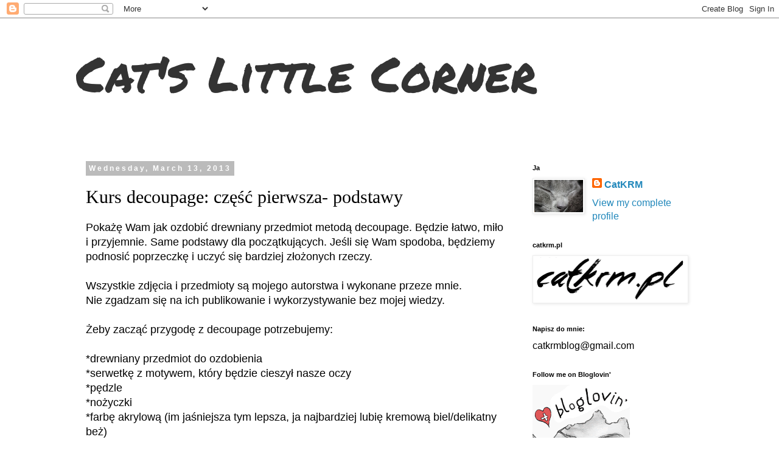

--- FILE ---
content_type: text/html; charset=UTF-8
request_url: https://catkrm.blogspot.com/2013/03/kurs-decoupage-poziom-easy.html
body_size: 39209
content:
<!DOCTYPE html>
<html class='v2' dir='ltr' lang='en'>
<head>
<link href='https://www.blogger.com/static/v1/widgets/335934321-css_bundle_v2.css' rel='stylesheet' type='text/css'/>
<meta content='width=1100' name='viewport'/>
<meta content='text/html; charset=UTF-8' http-equiv='Content-Type'/>
<meta content='blogger' name='generator'/>
<link href='https://catkrm.blogspot.com/favicon.ico' rel='icon' type='image/x-icon'/>
<link href='http://catkrm.blogspot.com/2013/03/kurs-decoupage-poziom-easy.html' rel='canonical'/>
<link rel="alternate" type="application/atom+xml" title="Cat&#39;s Little Corner - Atom" href="https://catkrm.blogspot.com/feeds/posts/default" />
<link rel="alternate" type="application/rss+xml" title="Cat&#39;s Little Corner - RSS" href="https://catkrm.blogspot.com/feeds/posts/default?alt=rss" />
<link rel="service.post" type="application/atom+xml" title="Cat&#39;s Little Corner - Atom" href="https://www.blogger.com/feeds/5892044305867252464/posts/default" />

<link rel="alternate" type="application/atom+xml" title="Cat&#39;s Little Corner - Atom" href="https://catkrm.blogspot.com/feeds/2134283219481027786/comments/default" />
<!--Can't find substitution for tag [blog.ieCssRetrofitLinks]-->
<link href='https://blogger.googleusercontent.com/img/b/R29vZ2xl/AVvXsEilvZAPE_PIOryo3c7E-07hli-45IEW4e5fIgg6dWyo5L7JqEZ1APY4scsARke-O8BXisRnzXriGbginHh-JmB0dDE5Q7xrTJJnm6xrmxc2u7MorgPkUFsp8PB8jqY6dUXBw7DNU8OFN2Hf/s640/decoupage+blog+014.JPG' rel='image_src'/>
<meta content='http://catkrm.blogspot.com/2013/03/kurs-decoupage-poziom-easy.html' property='og:url'/>
<meta content='Kurs decoupage: część pierwsza- podstawy' property='og:title'/>
<meta content='Pokażę Wam jak ozdobić drewniany przedmiot metodą decoupage. Będzie łatwo, miło i przyjemnie. Same podstawy dla początkujących. Jeśli się Wa...' property='og:description'/>
<meta content='https://blogger.googleusercontent.com/img/b/R29vZ2xl/AVvXsEilvZAPE_PIOryo3c7E-07hli-45IEW4e5fIgg6dWyo5L7JqEZ1APY4scsARke-O8BXisRnzXriGbginHh-JmB0dDE5Q7xrTJJnm6xrmxc2u7MorgPkUFsp8PB8jqY6dUXBw7DNU8OFN2Hf/w1200-h630-p-k-no-nu/decoupage+blog+014.JPG' property='og:image'/>
<title>Cat's Little Corner: Kurs decoupage: część pierwsza- podstawy</title>
<style type='text/css'>@font-face{font-family:'Permanent Marker';font-style:normal;font-weight:400;font-display:swap;src:url(//fonts.gstatic.com/s/permanentmarker/v16/Fh4uPib9Iyv2ucM6pGQMWimMp004La2Cf5b6jlg.woff2)format('woff2');unicode-range:U+0000-00FF,U+0131,U+0152-0153,U+02BB-02BC,U+02C6,U+02DA,U+02DC,U+0304,U+0308,U+0329,U+2000-206F,U+20AC,U+2122,U+2191,U+2193,U+2212,U+2215,U+FEFF,U+FFFD;}</style>
<style id='page-skin-1' type='text/css'><!--
/*
-----------------------------------------------
Blogger Template Style
Name:     Simple
Designer: Blogger
URL:      www.blogger.com
----------------------------------------------- */
/* Content
----------------------------------------------- */
body {
font: normal normal 16px 'Trebuchet MS', Trebuchet, Verdana, sans-serif;
color: #000000;
background: #ffffff none repeat scroll top left;
padding: 0 0 0 0;
}
html body .region-inner {
min-width: 0;
max-width: 100%;
width: auto;
}
h2 {
font-size: 22px;
}
a:link {
text-decoration:none;
color: #2288bb;
}
a:visited {
text-decoration:none;
color: #888888;
}
a:hover {
text-decoration:underline;
color: #33aaff;
}
.body-fauxcolumn-outer .fauxcolumn-inner {
background: transparent none repeat scroll top left;
_background-image: none;
}
.body-fauxcolumn-outer .cap-top {
position: absolute;
z-index: 1;
height: 400px;
width: 100%;
}
.body-fauxcolumn-outer .cap-top .cap-left {
width: 100%;
background: transparent none repeat-x scroll top left;
_background-image: none;
}
.content-outer {
-moz-box-shadow: 0 0 0 rgba(0, 0, 0, .15);
-webkit-box-shadow: 0 0 0 rgba(0, 0, 0, .15);
-goog-ms-box-shadow: 0 0 0 #333333;
box-shadow: 0 0 0 rgba(0, 0, 0, .15);
margin-bottom: 1px;
}
.content-inner {
padding: 10px 40px;
}
.content-inner {
background-color: #ffffff;
}
/* Header
----------------------------------------------- */
.header-outer {
background: transparent none repeat-x scroll 0 -400px;
_background-image: none;
}
.Header h1 {
font: normal normal 80px Permanent Marker;
color: #333333;
text-shadow: 0 0 0 rgba(0, 0, 0, .2);
}
.Header h1 a {
color: #333333;
}
.Header .description {
font-size: 18px;
color: #000000;
}
.header-inner .Header .titlewrapper {
padding: 22px 0;
}
.header-inner .Header .descriptionwrapper {
padding: 0 0;
}
/* Tabs
----------------------------------------------- */
.tabs-inner .section:first-child {
border-top: 0 solid #dddddd;
}
.tabs-inner .section:first-child ul {
margin-top: -1px;
border-top: 1px solid #dddddd;
border-left: 1px solid #dddddd;
border-right: 1px solid #dddddd;
}
.tabs-inner .widget ul {
background: transparent none repeat-x scroll 0 -800px;
_background-image: none;
border-bottom: 1px solid #dddddd;
margin-top: 0;
margin-left: -30px;
margin-right: -30px;
}
.tabs-inner .widget li a {
display: inline-block;
padding: .6em 1em;
font: normal normal 16px 'Trebuchet MS', Trebuchet, Verdana, sans-serif;
color: #000000;
border-left: 1px solid #ffffff;
border-right: 1px solid #dddddd;
}
.tabs-inner .widget li:first-child a {
border-left: none;
}
.tabs-inner .widget li.selected a, .tabs-inner .widget li a:hover {
color: #000000;
background-color: #eeeeee;
text-decoration: none;
}
/* Columns
----------------------------------------------- */
.main-outer {
border-top: 0 solid transparent;
}
.fauxcolumn-left-outer .fauxcolumn-inner {
border-right: 1px solid transparent;
}
.fauxcolumn-right-outer .fauxcolumn-inner {
border-left: 1px solid transparent;
}
/* Headings
----------------------------------------------- */
div.widget > h2,
div.widget h2.title {
margin: 0 0 1em 0;
font: normal bold 11px 'Trebuchet MS',Trebuchet,Verdana,sans-serif;
color: #000000;
}
/* Widgets
----------------------------------------------- */
.widget .zippy {
color: #999999;
text-shadow: 2px 2px 1px rgba(0, 0, 0, .1);
}
.widget .popular-posts ul {
list-style: none;
}
/* Posts
----------------------------------------------- */
h2.date-header {
font: normal bold 12px Arial, Tahoma, Helvetica, FreeSans, sans-serif;
}
.date-header span {
background-color: #bbbbbb;
color: #ffffff;
padding: 0.4em;
letter-spacing: 3px;
margin: inherit;
}
.main-inner {
padding-top: 35px;
padding-bottom: 65px;
}
.main-inner .column-center-inner {
padding: 0 0;
}
.main-inner .column-center-inner .section {
margin: 0 1em;
}
.post {
margin: 0 0 45px 0;
}
h3.post-title, .comments h4 {
font: normal normal 30px Georgia, Utopia, 'Palatino Linotype', Palatino, serif;
margin: .75em 0 0;
}
.post-body {
font-size: 110%;
line-height: 1.4;
position: relative;
}
.post-body img, .post-body .tr-caption-container, .Profile img, .Image img,
.BlogList .item-thumbnail img {
padding: 2px;
background: #ffffff;
border: 1px solid #eeeeee;
-moz-box-shadow: 1px 1px 5px rgba(0, 0, 0, .1);
-webkit-box-shadow: 1px 1px 5px rgba(0, 0, 0, .1);
box-shadow: 1px 1px 5px rgba(0, 0, 0, .1);
}
.post-body img, .post-body .tr-caption-container {
padding: 5px;
}
.post-body .tr-caption-container {
color: #000000;
}
.post-body .tr-caption-container img {
padding: 0;
background: transparent;
border: none;
-moz-box-shadow: 0 0 0 rgba(0, 0, 0, .1);
-webkit-box-shadow: 0 0 0 rgba(0, 0, 0, .1);
box-shadow: 0 0 0 rgba(0, 0, 0, .1);
}
.post-header {
margin: 0 0 1.5em;
line-height: 1.6;
font-size: 90%;
}
.post-footer {
margin: 20px -2px 0;
padding: 5px 10px;
color: #666666;
background-color: #eeeeee;
border-bottom: 1px solid #eeeeee;
line-height: 1.6;
font-size: 90%;
}
#comments .comment-author {
padding-top: 1.5em;
border-top: 1px solid transparent;
background-position: 0 1.5em;
}
#comments .comment-author:first-child {
padding-top: 0;
border-top: none;
}
.avatar-image-container {
margin: .2em 0 0;
}
#comments .avatar-image-container img {
border: 1px solid #eeeeee;
}
/* Comments
----------------------------------------------- */
.comments .comments-content .icon.blog-author {
background-repeat: no-repeat;
background-image: url([data-uri]);
}
.comments .comments-content .loadmore a {
border-top: 1px solid #999999;
border-bottom: 1px solid #999999;
}
.comments .comment-thread.inline-thread {
background-color: #eeeeee;
}
.comments .continue {
border-top: 2px solid #999999;
}
/* Accents
---------------------------------------------- */
.section-columns td.columns-cell {
border-left: 1px solid transparent;
}
.blog-pager {
background: transparent url(//www.blogblog.com/1kt/simple/paging_dot.png) repeat-x scroll top center;
}
.blog-pager-older-link, .home-link,
.blog-pager-newer-link {
background-color: #ffffff;
padding: 5px;
}
.footer-outer {
border-top: 1px dashed #bbbbbb;
}
/* Mobile
----------------------------------------------- */
body.mobile  {
background-size: auto;
}
.mobile .body-fauxcolumn-outer {
background: transparent none repeat scroll top left;
}
.mobile .body-fauxcolumn-outer .cap-top {
background-size: 100% auto;
}
.mobile .content-outer {
-webkit-box-shadow: 0 0 3px rgba(0, 0, 0, .15);
box-shadow: 0 0 3px rgba(0, 0, 0, .15);
}
.mobile .tabs-inner .widget ul {
margin-left: 0;
margin-right: 0;
}
.mobile .post {
margin: 0;
}
.mobile .main-inner .column-center-inner .section {
margin: 0;
}
.mobile .date-header span {
padding: 0.1em 10px;
margin: 0 -10px;
}
.mobile h3.post-title {
margin: 0;
}
.mobile .blog-pager {
background: transparent none no-repeat scroll top center;
}
.mobile .footer-outer {
border-top: none;
}
.mobile .main-inner, .mobile .footer-inner {
background-color: #ffffff;
}
.mobile-index-contents {
color: #000000;
}
.mobile-link-button {
background-color: #2288bb;
}
.mobile-link-button a:link, .mobile-link-button a:visited {
color: #ffffff;
}
.mobile .tabs-inner .section:first-child {
border-top: none;
}
.mobile .tabs-inner .PageList .widget-content {
background-color: #eeeeee;
color: #000000;
border-top: 1px solid #dddddd;
border-bottom: 1px solid #dddddd;
}
.mobile .tabs-inner .PageList .widget-content .pagelist-arrow {
border-left: 1px solid #dddddd;
}

--></style>
<style id='template-skin-1' type='text/css'><!--
body {
min-width: 1110px;
}
.content-outer, .content-fauxcolumn-outer, .region-inner {
min-width: 1110px;
max-width: 1110px;
_width: 1110px;
}
.main-inner .columns {
padding-left: 0px;
padding-right: 310px;
}
.main-inner .fauxcolumn-center-outer {
left: 0px;
right: 310px;
/* IE6 does not respect left and right together */
_width: expression(this.parentNode.offsetWidth -
parseInt("0px") -
parseInt("310px") + 'px');
}
.main-inner .fauxcolumn-left-outer {
width: 0px;
}
.main-inner .fauxcolumn-right-outer {
width: 310px;
}
.main-inner .column-left-outer {
width: 0px;
right: 100%;
margin-left: -0px;
}
.main-inner .column-right-outer {
width: 310px;
margin-right: -310px;
}
#layout {
min-width: 0;
}
#layout .content-outer {
min-width: 0;
width: 800px;
}
#layout .region-inner {
min-width: 0;
width: auto;
}
body#layout div.add_widget {
padding: 8px;
}
body#layout div.add_widget a {
margin-left: 32px;
}
--></style>
<script type='text/javascript'>
        (function(i,s,o,g,r,a,m){i['GoogleAnalyticsObject']=r;i[r]=i[r]||function(){
        (i[r].q=i[r].q||[]).push(arguments)},i[r].l=1*new Date();a=s.createElement(o),
        m=s.getElementsByTagName(o)[0];a.async=1;a.src=g;m.parentNode.insertBefore(a,m)
        })(window,document,'script','https://www.google-analytics.com/analytics.js','ga');
        ga('create', 'UA-37876440-1', 'auto', 'blogger');
        ga('blogger.send', 'pageview');
      </script>
<link href='https://www.blogger.com/dyn-css/authorization.css?targetBlogID=5892044305867252464&amp;zx=0d565429-e7e3-42e1-a528-f4e502717949' media='none' onload='if(media!=&#39;all&#39;)media=&#39;all&#39;' rel='stylesheet'/><noscript><link href='https://www.blogger.com/dyn-css/authorization.css?targetBlogID=5892044305867252464&amp;zx=0d565429-e7e3-42e1-a528-f4e502717949' rel='stylesheet'/></noscript>
<meta name='google-adsense-platform-account' content='ca-host-pub-1556223355139109'/>
<meta name='google-adsense-platform-domain' content='blogspot.com'/>

</head>
<body class='loading variant-simplysimple'>
<div class='navbar section' id='navbar' name='Navbar'><div class='widget Navbar' data-version='1' id='Navbar1'><script type="text/javascript">
    function setAttributeOnload(object, attribute, val) {
      if(window.addEventListener) {
        window.addEventListener('load',
          function(){ object[attribute] = val; }, false);
      } else {
        window.attachEvent('onload', function(){ object[attribute] = val; });
      }
    }
  </script>
<div id="navbar-iframe-container"></div>
<script type="text/javascript" src="https://apis.google.com/js/platform.js"></script>
<script type="text/javascript">
      gapi.load("gapi.iframes:gapi.iframes.style.bubble", function() {
        if (gapi.iframes && gapi.iframes.getContext) {
          gapi.iframes.getContext().openChild({
              url: 'https://www.blogger.com/navbar/5892044305867252464?po\x3d2134283219481027786\x26origin\x3dhttps://catkrm.blogspot.com',
              where: document.getElementById("navbar-iframe-container"),
              id: "navbar-iframe"
          });
        }
      });
    </script><script type="text/javascript">
(function() {
var script = document.createElement('script');
script.type = 'text/javascript';
script.src = '//pagead2.googlesyndication.com/pagead/js/google_top_exp.js';
var head = document.getElementsByTagName('head')[0];
if (head) {
head.appendChild(script);
}})();
</script>
</div></div>
<div class='body-fauxcolumns'>
<div class='fauxcolumn-outer body-fauxcolumn-outer'>
<div class='cap-top'>
<div class='cap-left'></div>
<div class='cap-right'></div>
</div>
<div class='fauxborder-left'>
<div class='fauxborder-right'></div>
<div class='fauxcolumn-inner'>
</div>
</div>
<div class='cap-bottom'>
<div class='cap-left'></div>
<div class='cap-right'></div>
</div>
</div>
</div>
<div class='content'>
<div class='content-fauxcolumns'>
<div class='fauxcolumn-outer content-fauxcolumn-outer'>
<div class='cap-top'>
<div class='cap-left'></div>
<div class='cap-right'></div>
</div>
<div class='fauxborder-left'>
<div class='fauxborder-right'></div>
<div class='fauxcolumn-inner'>
</div>
</div>
<div class='cap-bottom'>
<div class='cap-left'></div>
<div class='cap-right'></div>
</div>
</div>
</div>
<div class='content-outer'>
<div class='content-cap-top cap-top'>
<div class='cap-left'></div>
<div class='cap-right'></div>
</div>
<div class='fauxborder-left content-fauxborder-left'>
<div class='fauxborder-right content-fauxborder-right'></div>
<div class='content-inner'>
<header>
<div class='header-outer'>
<div class='header-cap-top cap-top'>
<div class='cap-left'></div>
<div class='cap-right'></div>
</div>
<div class='fauxborder-left header-fauxborder-left'>
<div class='fauxborder-right header-fauxborder-right'></div>
<div class='region-inner header-inner'>
<div class='header section' id='header' name='Header'><div class='widget Header' data-version='1' id='Header1'>
<div id='header-inner'>
<div class='titlewrapper'>
<h1 class='title'>
<a href='https://catkrm.blogspot.com/'>
Cat's Little Corner
</a>
</h1>
</div>
<div class='descriptionwrapper'>
<p class='description'><span>
</span></p>
</div>
</div>
</div></div>
</div>
</div>
<div class='header-cap-bottom cap-bottom'>
<div class='cap-left'></div>
<div class='cap-right'></div>
</div>
</div>
</header>
<div class='tabs-outer'>
<div class='tabs-cap-top cap-top'>
<div class='cap-left'></div>
<div class='cap-right'></div>
</div>
<div class='fauxborder-left tabs-fauxborder-left'>
<div class='fauxborder-right tabs-fauxborder-right'></div>
<div class='region-inner tabs-inner'>
<div class='tabs no-items section' id='crosscol' name='Cross-Column'></div>
<div class='tabs no-items section' id='crosscol-overflow' name='Cross-Column 2'></div>
</div>
</div>
<div class='tabs-cap-bottom cap-bottom'>
<div class='cap-left'></div>
<div class='cap-right'></div>
</div>
</div>
<div class='main-outer'>
<div class='main-cap-top cap-top'>
<div class='cap-left'></div>
<div class='cap-right'></div>
</div>
<div class='fauxborder-left main-fauxborder-left'>
<div class='fauxborder-right main-fauxborder-right'></div>
<div class='region-inner main-inner'>
<div class='columns fauxcolumns'>
<div class='fauxcolumn-outer fauxcolumn-center-outer'>
<div class='cap-top'>
<div class='cap-left'></div>
<div class='cap-right'></div>
</div>
<div class='fauxborder-left'>
<div class='fauxborder-right'></div>
<div class='fauxcolumn-inner'>
</div>
</div>
<div class='cap-bottom'>
<div class='cap-left'></div>
<div class='cap-right'></div>
</div>
</div>
<div class='fauxcolumn-outer fauxcolumn-left-outer'>
<div class='cap-top'>
<div class='cap-left'></div>
<div class='cap-right'></div>
</div>
<div class='fauxborder-left'>
<div class='fauxborder-right'></div>
<div class='fauxcolumn-inner'>
</div>
</div>
<div class='cap-bottom'>
<div class='cap-left'></div>
<div class='cap-right'></div>
</div>
</div>
<div class='fauxcolumn-outer fauxcolumn-right-outer'>
<div class='cap-top'>
<div class='cap-left'></div>
<div class='cap-right'></div>
</div>
<div class='fauxborder-left'>
<div class='fauxborder-right'></div>
<div class='fauxcolumn-inner'>
</div>
</div>
<div class='cap-bottom'>
<div class='cap-left'></div>
<div class='cap-right'></div>
</div>
</div>
<!-- corrects IE6 width calculation -->
<div class='columns-inner'>
<div class='column-center-outer'>
<div class='column-center-inner'>
<div class='main section' id='main' name='Main'><div class='widget Blog' data-version='1' id='Blog1'>
<div class='blog-posts hfeed'>

          <div class="date-outer">
        
<h2 class='date-header'><span>Wednesday, March 13, 2013</span></h2>

          <div class="date-posts">
        
<div class='post-outer'>
<div class='post hentry uncustomized-post-template' itemprop='blogPost' itemscope='itemscope' itemtype='http://schema.org/BlogPosting'>
<meta content='https://blogger.googleusercontent.com/img/b/R29vZ2xl/AVvXsEilvZAPE_PIOryo3c7E-07hli-45IEW4e5fIgg6dWyo5L7JqEZ1APY4scsARke-O8BXisRnzXriGbginHh-JmB0dDE5Q7xrTJJnm6xrmxc2u7MorgPkUFsp8PB8jqY6dUXBw7DNU8OFN2Hf/s640/decoupage+blog+014.JPG' itemprop='image_url'/>
<meta content='5892044305867252464' itemprop='blogId'/>
<meta content='2134283219481027786' itemprop='postId'/>
<a name='2134283219481027786'></a>
<h3 class='post-title entry-title' itemprop='name'>
Kurs decoupage: część pierwsza- podstawy
</h3>
<div class='post-header'>
<div class='post-header-line-1'></div>
</div>
<div class='post-body entry-content' id='post-body-2134283219481027786' itemprop='description articleBody'>
Pokażę Wam jak ozdobić drewniany przedmiot metodą decoupage. Będzie łatwo, miło i przyjemnie. Same podstawy dla początkujących. Jeśli się Wam spodoba, będziemy podnosić poprzeczkę i uczyć się bardziej złożonych rzeczy.<br />
<div>
<br /></div>
<div>
Wszystkie zdjęcia i przedmioty są mojego autorstwa i wykonane przeze mnie.<br />
<div>
Nie zgadzam się na ich publikowanie i wykorzystywanie bez mojej wiedzy.</div>
<div>
<br />
<div>
Żeby zacząć przygodę z decoupage potrzebujemy:</div>
<div>
<br /></div>
<div>
*drewniany przedmiot do ozdobienia</div>
<div>
*serwetkę z motywem, który będzie cieszył nasze oczy</div>
<div>
*pędzle</div>
<div>
*nożyczki</div>
<div>
*farbę akrylową (im jaśniejsza tym lepsza, ja najbardziej lubię kremową biel/delikatny beż)</div>
<div>
*klej (Vikol rozcieńczony wodą)</div>
<div>
*lakier na bazie wody (błyszczący, półmatowy, matowy- zależnie od upodobań)</div>
<div>
*papier ścierny</div>
<div>
*wodę do mycia pędzli (wszystkie farby, kleje i lakiery używane przeze mnie są rozpuszczalne w wodzie i czyszczenie pędzli jest łatwe)</div>
<div>
<br /></div>
<div class="separator" style="clear: both; text-align: center;">
<a href="https://blogger.googleusercontent.com/img/b/R29vZ2xl/AVvXsEilvZAPE_PIOryo3c7E-07hli-45IEW4e5fIgg6dWyo5L7JqEZ1APY4scsARke-O8BXisRnzXriGbginHh-JmB0dDE5Q7xrTJJnm6xrmxc2u7MorgPkUFsp8PB8jqY6dUXBw7DNU8OFN2Hf/s1600/decoupage+blog+014.JPG" imageanchor="1" style="margin-left: 1em; margin-right: 1em;"><img border="0" height="424" src="https://blogger.googleusercontent.com/img/b/R29vZ2xl/AVvXsEilvZAPE_PIOryo3c7E-07hli-45IEW4e5fIgg6dWyo5L7JqEZ1APY4scsARke-O8BXisRnzXriGbginHh-JmB0dDE5Q7xrTJJnm6xrmxc2u7MorgPkUFsp8PB8jqY6dUXBw7DNU8OFN2Hf/s640/decoupage+blog+014.JPG" width="640" /></a></div>
<div>
<br /></div>
</div>
<div>
Wybrałam do ozdobienia mały i nieskomplikowany kawałek drewna.</div>
<div>
<br /></div>
<div class="separator" style="clear: both; text-align: center;">
<a href="https://blogger.googleusercontent.com/img/b/R29vZ2xl/AVvXsEgI4a274omNd6zI0Q3QjcRA4FdKIs7Ya0Qe0UvC3AnhVF-BAns2E2wW_6zwJ-r8MUZRKhAY-Xgqth-aaSeSpP81MgQT2DffxhpIxbSjVUQGAntS4U9JkmerePpj0_b3RdBcb1mruicC-hXV/s1600/decoupage+blog+003.JPG" imageanchor="1" style="margin-left: 1em; margin-right: 1em;"><img border="0" height="424" src="https://blogger.googleusercontent.com/img/b/R29vZ2xl/AVvXsEgI4a274omNd6zI0Q3QjcRA4FdKIs7Ya0Qe0UvC3AnhVF-BAns2E2wW_6zwJ-r8MUZRKhAY-Xgqth-aaSeSpP81MgQT2DffxhpIxbSjVUQGAntS4U9JkmerePpj0_b3RdBcb1mruicC-hXV/s640/decoupage+blog+003.JPG" width="640" /></a></div>
<div>
<br /></div>
<div>
Wydaje mi się, że można znaleźć coś podobnego w Empiku.</div>
<div>
<br /></div>
<div class="separator" style="clear: both; text-align: center;">
<a href="https://blogger.googleusercontent.com/img/b/R29vZ2xl/AVvXsEgxpPIKdVOD4Zz-uOPkojFzjXwGi2Z4iwIbcb0tY4UNDRJAPia_rDG2VoiqEwF0gB-TyAuevgLhUWOSzixF3sfyhMC7aKCE3YBIEcda_BtTcNKGYlQJLqdZMWFXy48qROqB_xaWQSyVcUU5/s1600/decoupage+blog+018.JPG" imageanchor="1" style="margin-left: 1em; margin-right: 1em;"><img border="0" height="424" src="https://blogger.googleusercontent.com/img/b/R29vZ2xl/AVvXsEgxpPIKdVOD4Zz-uOPkojFzjXwGi2Z4iwIbcb0tY4UNDRJAPia_rDG2VoiqEwF0gB-TyAuevgLhUWOSzixF3sfyhMC7aKCE3YBIEcda_BtTcNKGYlQJLqdZMWFXy48qROqB_xaWQSyVcUU5/s640/decoupage+blog+018.JPG" width="640" /></a></div>
<div>
<br /></div>
<div>
Albo na Allegro.</div>
<div>
<br /></div>
<div class="separator" style="clear: both; text-align: center;">
<a href="https://blogger.googleusercontent.com/img/b/R29vZ2xl/AVvXsEjYqXXsSAzD5uZ4AIp1RIzvRdajGLJg5yWuQtYmvq8YVHaAlXYmEIlHMHKHj82WwGJ450etiPOORciiulR9yqSWDE26mX_of8wG7RczxSgLuVDOvdE7IeQr2rYWoeMlpB3j3qdMwhpIyUlZ/s1600/decoupage+blog+030.JPG" imageanchor="1" style="margin-left: 1em; margin-right: 1em;"><img border="0" height="424" src="https://blogger.googleusercontent.com/img/b/R29vZ2xl/AVvXsEjYqXXsSAzD5uZ4AIp1RIzvRdajGLJg5yWuQtYmvq8YVHaAlXYmEIlHMHKHj82WwGJ450etiPOORciiulR9yqSWDE26mX_of8wG7RczxSgLuVDOvdE7IeQr2rYWoeMlpB3j3qdMwhpIyUlZ/s640/decoupage+blog+030.JPG" width="640" /></a></div>
<div>
<br /></div>
<div>
Wybieramy kawałek drewna i przecieramy go papierem ściernym, żeby pozbyć się wszystkich drzazg i nierówności, które będą nieestetycznie wyglądały i psuły cały obraz naszej pracy.</div>
<div>
<br /></div>
<div class="separator" style="clear: both; text-align: center;">
<a href="https://blogger.googleusercontent.com/img/b/R29vZ2xl/AVvXsEhEO3z82vPvzmjnGku4FE4R43M0CI2WCZzFFLYr9To808nUBzHaV1z-bn1c6q4uy-AlH-8a1jPS5LdqCJ9zZ1LxUt3WHZXL6OV2xC7HvxyITB4rLbamCZRvfBM5tYrhR_COBzc9_AJAXbN3/s1600/decoupage+blog+032.JPG" imageanchor="1" style="margin-left: 1em; margin-right: 1em;"><img border="0" height="424" src="https://blogger.googleusercontent.com/img/b/R29vZ2xl/AVvXsEhEO3z82vPvzmjnGku4FE4R43M0CI2WCZzFFLYr9To808nUBzHaV1z-bn1c6q4uy-AlH-8a1jPS5LdqCJ9zZ1LxUt3WHZXL6OV2xC7HvxyITB4rLbamCZRvfBM5tYrhR_COBzc9_AJAXbN3/s640/decoupage+blog+032.JPG" width="640" /></a></div>
<div>
<br /></div>
<div>
Najlepiej używać papieru ściernego nad zlewem. Mniej pyłu do wycierania- zwyczajnie można go spłukać wodą :)</div>
<div>
<br /></div>
<div class="separator" style="clear: both; text-align: center;">
<a href="https://blogger.googleusercontent.com/img/b/R29vZ2xl/AVvXsEgF3ZR-JRGGHN1afbAV1hlI2ovMVEpOTX2wRtSxnGxnD1DX7B254CBnZ0yyer-ZtjOZuY8-O4yihICwDcxqqzK4lxqC_QN4AxD1wSMJOETUi9VBEdnLZGVY1qjDK2mDJFvieaB-rd-moVnW/s1600/decoupage+blog+020.JPG" imageanchor="1" style="margin-left: 1em; margin-right: 1em;"><img border="0" height="424" src="https://blogger.googleusercontent.com/img/b/R29vZ2xl/AVvXsEgF3ZR-JRGGHN1afbAV1hlI2ovMVEpOTX2wRtSxnGxnD1DX7B254CBnZ0yyer-ZtjOZuY8-O4yihICwDcxqqzK4lxqC_QN4AxD1wSMJOETUi9VBEdnLZGVY1qjDK2mDJFvieaB-rd-moVnW/s640/decoupage+blog+020.JPG" width="640" /></a></div>
<div>
<br /></div>
<div>
Czas na farbę. Akrylowa w kolorze kremowym.</div>
<div>
<br /></div>
<div class="separator" style="clear: both; text-align: center;">
<a href="https://blogger.googleusercontent.com/img/b/R29vZ2xl/AVvXsEgzrzxTabt_4mz7HyIqLYgL_jQPX9khwl7VEsrUw9bO7Odc878PWGFmG2DWrmJHDc-9vPJ7b-L_xsqqaDCz3f1u_MMhETAdR6gzbzqNFkUEx5-c-WE56YP8VV6rzgFpSPoGhxkDZ3MKB9Xs/s1600/decoupage+blog+015.JPG" imageanchor="1" style="margin-left: 1em; margin-right: 1em;"><img border="0" height="424" src="https://blogger.googleusercontent.com/img/b/R29vZ2xl/AVvXsEgzrzxTabt_4mz7HyIqLYgL_jQPX9khwl7VEsrUw9bO7Odc878PWGFmG2DWrmJHDc-9vPJ7b-L_xsqqaDCz3f1u_MMhETAdR6gzbzqNFkUEx5-c-WE56YP8VV6rzgFpSPoGhxkDZ3MKB9Xs/s640/decoupage+blog+015.JPG" width="640" /></a></div>
<div>
<br /></div>
<div>
Przyznaję się, mam milion pędzli do decoupage i 6 do makijażu :)</div>
<div>
<br /></div>
<div class="separator" style="clear: both; text-align: center;">
<a href="https://blogger.googleusercontent.com/img/b/R29vZ2xl/AVvXsEgz12SbghWnSXTZKPvj5u0zsGUOmA79D3TUNpnIkUeQotrQT3jJ93b-8scp2jtqCs6ob0YINrKPGgwWZAJt3Vdsqurz_N_etkXsr6tkYXPxah82B5hFRRKfGV4bwKUVALGHDWAzw1QDpYDv/s1600/decoupage+blog+041.JPG" imageanchor="1" style="margin-left: 1em; margin-right: 1em;"><img border="0" height="424" src="https://blogger.googleusercontent.com/img/b/R29vZ2xl/AVvXsEgz12SbghWnSXTZKPvj5u0zsGUOmA79D3TUNpnIkUeQotrQT3jJ93b-8scp2jtqCs6ob0YINrKPGgwWZAJt3Vdsqurz_N_etkXsr6tkYXPxah82B5hFRRKfGV4bwKUVALGHDWAzw1QDpYDv/s640/decoupage+blog+041.JPG" width="640" /></a></div>
<div>
<br /></div>
<div>
Przygotowane wcześniej papierem ściernym drewno malujemy na kremowy kolor. Wysunęłam druciki, żeby nie pobrudzić ich farbą.</div>
<div>
<br /></div>
<div class="separator" style="clear: both; text-align: center;">
<a href="https://blogger.googleusercontent.com/img/b/R29vZ2xl/AVvXsEjL3kvxCPuImkUYQ5cNptA5HWL9bPtek_98I4xsk8OvDgJ_egtBavdn4T7eYxai3qE1CFx6m7PD_D6h-CWZngK8iJlW2X4v1CNgYvrJTzKh4IQ88h1ied5M2Fz1yHglAYf2k69hDzG5xicL/s1600/decoupage+blog+045.JPG" imageanchor="1" style="margin-left: 1em; margin-right: 1em;"><img border="0" height="424" src="https://blogger.googleusercontent.com/img/b/R29vZ2xl/AVvXsEjL3kvxCPuImkUYQ5cNptA5HWL9bPtek_98I4xsk8OvDgJ_egtBavdn4T7eYxai3qE1CFx6m7PD_D6h-CWZngK8iJlW2X4v1CNgYvrJTzKh4IQ88h1ied5M2Fz1yHglAYf2k69hDzG5xicL/s640/decoupage+blog+045.JPG" width="640" /></a></div>
<div>
<br /></div>
<div>
Pomalowane drewno odkładamy na bok do wyschnięcia (farba akrylowa szybko schnie). Przez ten czas wycinamy wybrany wzór z serwetki. Na początek najlepiej wybrać prosty motyw na jasnym tle.</div>
<div>
<br /></div>
<div class="separator" style="clear: both; text-align: center;">
<a href="https://blogger.googleusercontent.com/img/b/R29vZ2xl/AVvXsEhSE85dJXJU75YzF-rmffxIBSTi_B2J_SWpbZmRMcGVdMzOawRbGZDZQtlzPALworBgh3zKPMNpBZQtzOWFdvrR66Dss7vuU4vTZ7JbWRcUbQrGrJjl6wqv2K6P_irA5XcccKVFUb1A6tua/s1600/decoupage+blog+034.JPG" imageanchor="1" style="margin-left: 1em; margin-right: 1em;"><img border="0" height="424" src="https://blogger.googleusercontent.com/img/b/R29vZ2xl/AVvXsEhSE85dJXJU75YzF-rmffxIBSTi_B2J_SWpbZmRMcGVdMzOawRbGZDZQtlzPALworBgh3zKPMNpBZQtzOWFdvrR66Dss7vuU4vTZ7JbWRcUbQrGrJjl6wqv2K6P_irA5XcccKVFUb1A6tua/s640/decoupage+blog+034.JPG" width="640" /></a></div>
<div>
<br /></div>
<div>
Do wycięcia wzoru z serwetki dobre będą każde nożyczki.&nbsp;</div>
<div>
<br /></div>
<div class="separator" style="clear: both; text-align: center;">
<a href="https://blogger.googleusercontent.com/img/b/R29vZ2xl/AVvXsEgggIIzkrLwcIxpCuTzZuYwsllMntBw5Fn-yGEM0UBbcRwfvJc-GqF0gtD3EqZegNiFXR_3akoMHE-TKK9sSqiIIPZVBm6XlCeoch9HgxEFYtd2sk9cc-6dKVZInIZSNUGE79-qslcnvZUO/s1600/decoupage+blog+036.JPG" imageanchor="1" style="margin-left: 1em; margin-right: 1em;"><img border="0" height="424" src="https://blogger.googleusercontent.com/img/b/R29vZ2xl/AVvXsEgggIIzkrLwcIxpCuTzZuYwsllMntBw5Fn-yGEM0UBbcRwfvJc-GqF0gtD3EqZegNiFXR_3akoMHE-TKK9sSqiIIPZVBm6XlCeoch9HgxEFYtd2sk9cc-6dKVZInIZSNUGE79-qslcnvZUO/s640/decoupage+blog+036.JPG" width="640" /></a></div>
<div>
<br /></div>
<div>
Ja preferuję małe.</div>
<div>
<br /></div>
<div class="separator" style="clear: both; text-align: center;">
<a href="https://blogger.googleusercontent.com/img/b/R29vZ2xl/AVvXsEhCG5BRssSNKxK5IlZJkEP-UZPlwI_w7ZPRHPH4wluc9i13H0Ka-TbzPupiz_g9gJaawMrzCHtGt7jy1A0g86PfDAnua_aJCrV5owox3tEaFTprhgCIpuYTLcuS0xQROO7T4qxjw8ZC0Wsd/s1600/decoupage+blog+047.JPG" imageanchor="1" style="margin-left: 1em; margin-right: 1em;"><img border="0" height="424" src="https://blogger.googleusercontent.com/img/b/R29vZ2xl/AVvXsEhCG5BRssSNKxK5IlZJkEP-UZPlwI_w7ZPRHPH4wluc9i13H0Ka-TbzPupiz_g9gJaawMrzCHtGt7jy1A0g86PfDAnua_aJCrV5owox3tEaFTprhgCIpuYTLcuS0xQROO7T4qxjw8ZC0Wsd/s640/decoupage+blog+047.JPG" width="640" /></a></div>
<div>
<br /></div>
<div>
Na wybrany kawałeczek drewna najbardziej będzie pasowała mała gałązka bazylii.</div>
<div>
<br /></div>
<div class="separator" style="clear: both; text-align: center;">
<a href="https://blogger.googleusercontent.com/img/b/R29vZ2xl/AVvXsEgPPCzyEX6Q-_LsoF05kP1VTHfZOOyn_ZALnBAYrs7FIfvbCo_Ib-mu_Jd4LZw2h-YH4-cwVNBLqlTlPs22v78GIfdncMElghATx2PiWnbtrWXsS5EEIC0cg7vyybhQJ4w_sHNoGaCSgpn4/s1600/decoupage+blog+048.JPG" imageanchor="1" style="margin-left: 1em; margin-right: 1em;"><img border="0" height="424" src="https://blogger.googleusercontent.com/img/b/R29vZ2xl/AVvXsEgPPCzyEX6Q-_LsoF05kP1VTHfZOOyn_ZALnBAYrs7FIfvbCo_Ib-mu_Jd4LZw2h-YH4-cwVNBLqlTlPs22v78GIfdncMElghATx2PiWnbtrWXsS5EEIC0cg7vyybhQJ4w_sHNoGaCSgpn4/s640/decoupage+blog+048.JPG" width="640" /></a></div>
<div>
<br /></div>
<div>
Wycinamy wzór (razem z cieniem :) Nie przejmujcie się, jeśli część wzoru będzie na brzegu serwetki (z tłoczeniami). Przy przyklejaniu wszystkie nierówności znikną :)</div>
<div>
<br /></div>
<div class="separator" style="clear: both; text-align: center;">
<a href="https://blogger.googleusercontent.com/img/b/R29vZ2xl/AVvXsEjvnQo0mgYVyOrl2WpE4jR0gO3TqYTFDS3SDT9omQOJUjGJu5e4Jz3V7elkNeOHY4XIvS3N0rQR-7O2BTgQGnzgj4XpVZ4oLADYV_EdLWiT5OpNOIha6dskGDZPzM-cA0v8PneKL-F0CX2c/s1600/decoupage+blog+050.JPG" imageanchor="1" style="margin-left: 1em; margin-right: 1em;"><img border="0" height="424" src="https://blogger.googleusercontent.com/img/b/R29vZ2xl/AVvXsEjvnQo0mgYVyOrl2WpE4jR0gO3TqYTFDS3SDT9omQOJUjGJu5e4Jz3V7elkNeOHY4XIvS3N0rQR-7O2BTgQGnzgj4XpVZ4oLADYV_EdLWiT5OpNOIha6dskGDZPzM-cA0v8PneKL-F0CX2c/s640/decoupage+blog+050.JPG" width="640" /></a></div>
<div>
<br /></div>
<div>
Każda serwetka składa się z trzech warstw. Potrzebujemy tylko jednej, tej ze wzorem.</div>
<div>
<br /></div>
<div class="separator" style="clear: both; text-align: center;">
<a href="https://blogger.googleusercontent.com/img/b/R29vZ2xl/AVvXsEinWxN8ghMzIr_ilrtQe90oZuzXohI7x5oPLn3LIe3IHDXfFL0P2GV4RVcSxT7EDosuUfd6o4VY5Cuc4mZKVH5ZCo8wTgYr0xJRIsk64VnM-Wau6r1LGntafyeulKIfvbpUeCPbk4VxnEzG/s1600/decoupage+blog+052.JPG" imageanchor="1" style="margin-left: 1em; margin-right: 1em;"><img border="0" height="424" src="https://blogger.googleusercontent.com/img/b/R29vZ2xl/AVvXsEinWxN8ghMzIr_ilrtQe90oZuzXohI7x5oPLn3LIe3IHDXfFL0P2GV4RVcSxT7EDosuUfd6o4VY5Cuc4mZKVH5ZCo8wTgYr0xJRIsk64VnM-Wau6r1LGntafyeulKIfvbpUeCPbk4VxnEzG/s640/decoupage+blog+052.JPG" width="640" /></a></div>
<div>
<br /></div>
<div>
Delikatnie oddzielamy dwie niepotrzebne warstwy.</div>
<div>
<br /></div>
<div class="separator" style="clear: both; text-align: center;">
<a href="https://blogger.googleusercontent.com/img/b/R29vZ2xl/AVvXsEiR9VoIOy30CXXDK4Pj1Tz2SxgBs5GZ8DPClp20iRDQCUQPK9M7AaG9ozTsuFEQeNOnU_tWjP9IIOacf74kG-C6qhtvEmEbh8mbezSwElAQjhdMp1Nhqy5h_VZrrcI4qslga93GwfgI_jTd/s1600/decoupage+blog+057.JPG" imageanchor="1" style="margin-left: 1em; margin-right: 1em;"><img border="0" height="424" src="https://blogger.googleusercontent.com/img/b/R29vZ2xl/AVvXsEiR9VoIOy30CXXDK4Pj1Tz2SxgBs5GZ8DPClp20iRDQCUQPK9M7AaG9ozTsuFEQeNOnU_tWjP9IIOacf74kG-C6qhtvEmEbh8mbezSwElAQjhdMp1Nhqy5h_VZrrcI4qslga93GwfgI_jTd/s640/decoupage+blog+057.JPG" width="640" /></a></div>
<div>
<br /></div>
<div>
Układamy wycięty wzór na wyschniętym drewienku w miejscu, w którym będziemy chciały go przykleić.</div>
<div>
<br /></div>
<div class="separator" style="clear: both; text-align: center;">
<a href="https://blogger.googleusercontent.com/img/b/R29vZ2xl/AVvXsEiJc0AAsw5ffeq8VZ7Bdy9Kzn0LpO06SnT65JsP33uZhK-Jo2OfrBZA7GTwxyuu_2rOu_K0OOEZuU0qAoMG8vDRvd_LTg-3V_L2zxTAXauJ9fzZKIaxxZ9wP1G1MQA2iuwCc0n8YdUJ6P0k/s1600/decoupage+blog+056.JPG" imageanchor="1" style="margin-left: 1em; margin-right: 1em;"><img border="0" height="424" src="https://blogger.googleusercontent.com/img/b/R29vZ2xl/AVvXsEiJc0AAsw5ffeq8VZ7Bdy9Kzn0LpO06SnT65JsP33uZhK-Jo2OfrBZA7GTwxyuu_2rOu_K0OOEZuU0qAoMG8vDRvd_LTg-3V_L2zxTAXauJ9fzZKIaxxZ9wP1G1MQA2iuwCc0n8YdUJ6P0k/s640/decoupage+blog+056.JPG" width="640" /></a></div>
<div>
<br /></div>
<div>
Przygotowujemy klej. Ja używam zwykłego białego płynnego kleju. Polskim odpowiednikiem będzie Vikol. Mieszamy klej z wodą w stosunku 1:1 czyli np łyżeczka kleju plus łyżeczka wody. Najlepiej trzymać taki rozrobiony klej w szczelnie zamykanym pojemniczku.</div>
<div>
<br /></div>
<div class="separator" style="clear: both; text-align: center;">
<a href="https://blogger.googleusercontent.com/img/b/R29vZ2xl/AVvXsEi3GT9GHfL2aoy0dfIMA8wmwNgr3ZhJRE_J-OudYGGS2UYN9L6yaAMBS42p21aAuM1Ze_Bzjg7HLjcy4EhwecQ4o9z8O_RW7inAJsgEQh1Jkx12SiVdeqoHZ2YT_Bg6aaKzZhm_7QChAevu/s1600/decoupage+blog+059.JPG" imageanchor="1" style="margin-left: 1em; margin-right: 1em;"><img border="0" height="424" src="https://blogger.googleusercontent.com/img/b/R29vZ2xl/AVvXsEi3GT9GHfL2aoy0dfIMA8wmwNgr3ZhJRE_J-OudYGGS2UYN9L6yaAMBS42p21aAuM1Ze_Bzjg7HLjcy4EhwecQ4o9z8O_RW7inAJsgEQh1Jkx12SiVdeqoHZ2YT_Bg6aaKzZhm_7QChAevu/s640/decoupage+blog+059.JPG" width="640" /></a></div>
<div>
<br /></div>
<div>
Delikatnie przyklejamy serwetkę do drewna.&nbsp;</div>
<div>
<br /></div>
<div class="separator" style="clear: both; text-align: center;">
<a href="https://blogger.googleusercontent.com/img/b/R29vZ2xl/AVvXsEiTAkEh7A8cLdNQb3N7KnhbxOH4wRnNsk7D9K1N9bkNGFI3UXquhx1oUer_wC6UGzuFVlEk_yoyu-ETc44fFmx6KhniViqRqBWhcIW_00-xF-dqEX-x_Gmoq-dU3k62sN0Q-4MGMUL8uOZI/s1600/decoupage+blog+061.JPG" imageanchor="1" style="margin-left: 1em; margin-right: 1em;"><img border="0" height="424" src="https://blogger.googleusercontent.com/img/b/R29vZ2xl/AVvXsEiTAkEh7A8cLdNQb3N7KnhbxOH4wRnNsk7D9K1N9bkNGFI3UXquhx1oUer_wC6UGzuFVlEk_yoyu-ETc44fFmx6KhniViqRqBWhcIW_00-xF-dqEX-x_Gmoq-dU3k62sN0Q-4MGMUL8uOZI/s640/decoupage+blog+061.JPG" width="640" /></a></div>
<div>
<br /></div>
<div>
Górę bazylii mamy już przyklejoną. Popatrzcie co się stanie z tłoczoną perforacją z brzegu serwetki po przyklejeniu wzoru do drewna:</div>
<div>
<br /></div>
<div class="separator" style="clear: both; text-align: center;">
<a href="https://blogger.googleusercontent.com/img/b/R29vZ2xl/AVvXsEiXXqvycSp8W9tuKATlfOmbJa-b_cKG5IufmSYyt7B-QcErdKsawKwYTgXphsx-2fNpVyseAQCEzBsf8mKYhJvo9iEOiHrnflwTTnl-x4gXXYCuBYJYta18GtNsCfy8MpBV2CyBLXlcl9Nl/s1600/decoupage+blog+062.JPG" imageanchor="1" style="margin-left: 1em; margin-right: 1em;"><img border="0" height="424" src="https://blogger.googleusercontent.com/img/b/R29vZ2xl/AVvXsEiXXqvycSp8W9tuKATlfOmbJa-b_cKG5IufmSYyt7B-QcErdKsawKwYTgXphsx-2fNpVyseAQCEzBsf8mKYhJvo9iEOiHrnflwTTnl-x4gXXYCuBYJYta18GtNsCfy8MpBV2CyBLXlcl9Nl/s640/decoupage+blog+062.JPG" width="640" /></a></div>
<div>
<br /></div>
<div>
idealnie się wygładza :)</div>
<div>
<br /></div>
<div class="separator" style="clear: both; text-align: center;">
<a href="https://blogger.googleusercontent.com/img/b/R29vZ2xl/AVvXsEjSL2B2GXKsDfpePyEQChV7BWvA6WzgY98BSAtvhUPeae9lpJ6s7jSCEPmtLWUd_LyaJo0nzeLv0GWgGX85-lblJjeYtt5-iitidhhlolmx-tm8Vl1VBKLZ_MXFooaEcOHNPIHop-mIVnlz/s1600/decoupage+blog+065.JPG" imageanchor="1" style="margin-left: 1em; margin-right: 1em;"><img border="0" height="424" src="https://blogger.googleusercontent.com/img/b/R29vZ2xl/AVvXsEjSL2B2GXKsDfpePyEQChV7BWvA6WzgY98BSAtvhUPeae9lpJ6s7jSCEPmtLWUd_LyaJo0nzeLv0GWgGX85-lblJjeYtt5-iitidhhlolmx-tm8Vl1VBKLZ_MXFooaEcOHNPIHop-mIVnlz/s640/decoupage+blog+065.JPG" width="640" /></a></div>
<div>
<br /></div>
<div>
Przyklejony serwetkowy motyw zostawiamy do całkowitego wyschnięcia. Przez ten czas można posprzątać miejsce pracy ;)</div>
<div>
<br /></div>
<div class="separator" style="clear: both; text-align: center;">
<a href="https://blogger.googleusercontent.com/img/b/R29vZ2xl/AVvXsEie8tej6t3Rn9UG95o4As8MViMk_FLvXms66UuhdWuRhYsfai-sdrqb9DW4c2D7bEEODdzvos_nPdcihT8jyvdG-Hm9SsTJwM_lOtRPLfCOH7V5TJemjhoOWTdcxgCgMMj726f8tM15jsGQ/s1600/decoupage+blog+068.JPG" imageanchor="1" style="margin-left: 1em; margin-right: 1em;"><img border="0" height="424" src="https://blogger.googleusercontent.com/img/b/R29vZ2xl/AVvXsEie8tej6t3Rn9UG95o4As8MViMk_FLvXms66UuhdWuRhYsfai-sdrqb9DW4c2D7bEEODdzvos_nPdcihT8jyvdG-Hm9SsTJwM_lOtRPLfCOH7V5TJemjhoOWTdcxgCgMMj726f8tM15jsGQ/s640/decoupage+blog+068.JPG" width="640" /></a></div>
<div>
<br /></div>
<div>
Ostatnim krokiem jest lakierowanie. Dwie albo trzy warstwy to minimum. Najlepiej poczekać aż każda warstwa wyschnie i dopiero wtedy nakładać kolejną.</div>
<div>
<br /></div>
<div class="separator" style="clear: both; text-align: center;">
<a href="https://blogger.googleusercontent.com/img/b/R29vZ2xl/AVvXsEiMzSMLE1QEfBC1pz-X79x-Y7_407-MjIsE59LlG9AAvw5lu8tsAcCVqYYZ7gtYO_QoDblNSeJ3-4y8ZFesADD4zT1xlwjp_KVz7AtPfdAS1ZpE5GEBdBhomxsO7e9kZyWoGVZ5gmDa6eIc/s1600/decoupage+blog+070.JPG" imageanchor="1" style="margin-left: 1em; margin-right: 1em;"><img border="0" height="424" src="https://blogger.googleusercontent.com/img/b/R29vZ2xl/AVvXsEiMzSMLE1QEfBC1pz-X79x-Y7_407-MjIsE59LlG9AAvw5lu8tsAcCVqYYZ7gtYO_QoDblNSeJ3-4y8ZFesADD4zT1xlwjp_KVz7AtPfdAS1ZpE5GEBdBhomxsO7e9kZyWoGVZ5gmDa6eIc/s640/decoupage+blog+070.JPG" width="640" /></a></div>
<div>
<br /></div>
<div>
Powinno być tyle warstw lakieru, żeby powierzchnia była jednolita (czyli żeby nie było widać gdzie zaczyna się serwetka na powierzchni drewna)</div>
<div>
<br /></div>
<div>
Po wyschnięciu ostatniej warstwy lakieru nasza praca jest gotowa do powieszenia.</div>
<div>
<br /></div>
<div>
Gratulacje! Pierwszy kurs decoupage zaliczony :)</div>
<div>
<br /></div>
<div>
Jak Wam się spodoba nie poprzestawajcie na jednym przedmiocie :)</div>
<div>
<br /></div>
<div class="separator" style="clear: both; text-align: center;">
<a href="https://blogger.googleusercontent.com/img/b/R29vZ2xl/AVvXsEhAzSaBRVGTg6w_oyJppkGEvwAmj8GJcvwwYcTBH_shNn3Kf6XZf4gCYkZQPuotv_u14tU9BEhQ5pgR0u0zUZMj4qpI7kn38-LoT7PBqnRsGEbW65pT9Mq_7G4Fx75k-MEv681pWIjdWDGK/s1600/decoupage+blog+073.JPG" imageanchor="1" style="margin-left: 1em; margin-right: 1em;"><img border="0" height="424" src="https://blogger.googleusercontent.com/img/b/R29vZ2xl/AVvXsEhAzSaBRVGTg6w_oyJppkGEvwAmj8GJcvwwYcTBH_shNn3Kf6XZf4gCYkZQPuotv_u14tU9BEhQ5pgR0u0zUZMj4qpI7kn38-LoT7PBqnRsGEbW65pT9Mq_7G4Fx75k-MEv681pWIjdWDGK/s640/decoupage+blog+073.JPG" width="640" /></a></div>
<div>
<br /></div>
<div>
Wykorzystajcie więcej wzorów i zróbcie mały zestaw. Z pewnością rozweseli niejedną ścianę. Albo będzie uroczym własnoręcznie zrobionym podarunkiem dla kogoś specjalnego w Waszym życiu :)</div>
<div>
<br /></div>
<div class="separator" style="clear: both; text-align: center;">
<a href="https://blogger.googleusercontent.com/img/b/R29vZ2xl/AVvXsEjyfmgkepVTdi_qJM2I8ePknXXduxUnA_hQiMC2LT5N81-3BNgWhwbMTzdJjns89kepIPyWrYMKPrTIX2GdGNKuHPfjpTYW8mAfVrlTqIXuIyc8Xgee1Iq-wXh313HvnM8S6U3MNKyYCjDi/s1600/Kaisa+decou.jpg" imageanchor="1" style="margin-left: 1em; margin-right: 1em;"><img border="0" height="424" src="https://blogger.googleusercontent.com/img/b/R29vZ2xl/AVvXsEjyfmgkepVTdi_qJM2I8ePknXXduxUnA_hQiMC2LT5N81-3BNgWhwbMTzdJjns89kepIPyWrYMKPrTIX2GdGNKuHPfjpTYW8mAfVrlTqIXuIyc8Xgee1Iq-wXh313HvnM8S6U3MNKyYCjDi/s640/Kaisa+decou.jpg" width="640" /></a></div>
<div>
<br /></div>
<div>
Powodzenia :)</div>
<div>
<br /></div>
<div>
Buziaki!</div>
</div>
<div style='clear: both;'></div>
</div>
<div class='post-footer'>
<div class='post-footer-line post-footer-line-1'>
<span class='post-author vcard'>
Posted by
<span class='fn' itemprop='author' itemscope='itemscope' itemtype='http://schema.org/Person'>
<meta content='https://www.blogger.com/profile/12130861416803683024' itemprop='url'/>
<a class='g-profile' href='https://www.blogger.com/profile/12130861416803683024' rel='author' title='author profile'>
<span itemprop='name'>CatKRM</span>
</a>
</span>
</span>
<span class='post-timestamp'>
at
<meta content='http://catkrm.blogspot.com/2013/03/kurs-decoupage-poziom-easy.html' itemprop='url'/>
<a class='timestamp-link' href='https://catkrm.blogspot.com/2013/03/kurs-decoupage-poziom-easy.html' rel='bookmark' title='permanent link'><abbr class='published' itemprop='datePublished' title='2013-03-13T20:54:00-07:00'>20:54</abbr></a>
</span>
<span class='post-comment-link'>
</span>
<span class='post-icons'>
<span class='item-control blog-admin pid-1019480861'>
<a href='https://www.blogger.com/post-edit.g?blogID=5892044305867252464&postID=2134283219481027786&from=pencil' title='Edit Post'>
<img alt='' class='icon-action' height='18' src='https://resources.blogblog.com/img/icon18_edit_allbkg.gif' width='18'/>
</a>
</span>
</span>
<div class='post-share-buttons goog-inline-block'>
<a class='goog-inline-block share-button sb-email' href='https://www.blogger.com/share-post.g?blogID=5892044305867252464&postID=2134283219481027786&target=email' target='_blank' title='Email This'><span class='share-button-link-text'>Email This</span></a><a class='goog-inline-block share-button sb-blog' href='https://www.blogger.com/share-post.g?blogID=5892044305867252464&postID=2134283219481027786&target=blog' onclick='window.open(this.href, "_blank", "height=270,width=475"); return false;' target='_blank' title='BlogThis!'><span class='share-button-link-text'>BlogThis!</span></a><a class='goog-inline-block share-button sb-twitter' href='https://www.blogger.com/share-post.g?blogID=5892044305867252464&postID=2134283219481027786&target=twitter' target='_blank' title='Share to X'><span class='share-button-link-text'>Share to X</span></a><a class='goog-inline-block share-button sb-facebook' href='https://www.blogger.com/share-post.g?blogID=5892044305867252464&postID=2134283219481027786&target=facebook' onclick='window.open(this.href, "_blank", "height=430,width=640"); return false;' target='_blank' title='Share to Facebook'><span class='share-button-link-text'>Share to Facebook</span></a><a class='goog-inline-block share-button sb-pinterest' href='https://www.blogger.com/share-post.g?blogID=5892044305867252464&postID=2134283219481027786&target=pinterest' target='_blank' title='Share to Pinterest'><span class='share-button-link-text'>Share to Pinterest</span></a>
</div>
</div>
<div class='post-footer-line post-footer-line-2'>
<span class='post-labels'>
Labels:
<a href='https://catkrm.blogspot.com/search/label/decoupage' rel='tag'>decoupage</a>,
<a href='https://catkrm.blogspot.com/search/label/handmade' rel='tag'>handmade</a>,
<a href='https://catkrm.blogspot.com/search/label/hobby' rel='tag'>hobby</a>,
<a href='https://catkrm.blogspot.com/search/label/kurs' rel='tag'>kurs</a>,
<a href='https://catkrm.blogspot.com/search/label/pasja' rel='tag'>pasja</a>,
<a href='https://catkrm.blogspot.com/search/label/tutorial' rel='tag'>tutorial</a>
</span>
</div>
<div class='post-footer-line post-footer-line-3'>
<span class='post-location'>
</span>
</div>
</div>
</div>
<div class='comments' id='comments'>
<a name='comments'></a>
<h4>32 comments:</h4>
<div class='comments-content'>
<script async='async' src='' type='text/javascript'></script>
<script type='text/javascript'>
    (function() {
      var items = null;
      var msgs = null;
      var config = {};

// <![CDATA[
      var cursor = null;
      if (items && items.length > 0) {
        cursor = parseInt(items[items.length - 1].timestamp) + 1;
      }

      var bodyFromEntry = function(entry) {
        var text = (entry &&
                    ((entry.content && entry.content.$t) ||
                     (entry.summary && entry.summary.$t))) ||
            '';
        if (entry && entry.gd$extendedProperty) {
          for (var k in entry.gd$extendedProperty) {
            if (entry.gd$extendedProperty[k].name == 'blogger.contentRemoved') {
              return '<span class="deleted-comment">' + text + '</span>';
            }
          }
        }
        return text;
      }

      var parse = function(data) {
        cursor = null;
        var comments = [];
        if (data && data.feed && data.feed.entry) {
          for (var i = 0, entry; entry = data.feed.entry[i]; i++) {
            var comment = {};
            // comment ID, parsed out of the original id format
            var id = /blog-(\d+).post-(\d+)/.exec(entry.id.$t);
            comment.id = id ? id[2] : null;
            comment.body = bodyFromEntry(entry);
            comment.timestamp = Date.parse(entry.published.$t) + '';
            if (entry.author && entry.author.constructor === Array) {
              var auth = entry.author[0];
              if (auth) {
                comment.author = {
                  name: (auth.name ? auth.name.$t : undefined),
                  profileUrl: (auth.uri ? auth.uri.$t : undefined),
                  avatarUrl: (auth.gd$image ? auth.gd$image.src : undefined)
                };
              }
            }
            if (entry.link) {
              if (entry.link[2]) {
                comment.link = comment.permalink = entry.link[2].href;
              }
              if (entry.link[3]) {
                var pid = /.*comments\/default\/(\d+)\?.*/.exec(entry.link[3].href);
                if (pid && pid[1]) {
                  comment.parentId = pid[1];
                }
              }
            }
            comment.deleteclass = 'item-control blog-admin';
            if (entry.gd$extendedProperty) {
              for (var k in entry.gd$extendedProperty) {
                if (entry.gd$extendedProperty[k].name == 'blogger.itemClass') {
                  comment.deleteclass += ' ' + entry.gd$extendedProperty[k].value;
                } else if (entry.gd$extendedProperty[k].name == 'blogger.displayTime') {
                  comment.displayTime = entry.gd$extendedProperty[k].value;
                }
              }
            }
            comments.push(comment);
          }
        }
        return comments;
      };

      var paginator = function(callback) {
        if (hasMore()) {
          var url = config.feed + '?alt=json&v=2&orderby=published&reverse=false&max-results=50';
          if (cursor) {
            url += '&published-min=' + new Date(cursor).toISOString();
          }
          window.bloggercomments = function(data) {
            var parsed = parse(data);
            cursor = parsed.length < 50 ? null
                : parseInt(parsed[parsed.length - 1].timestamp) + 1
            callback(parsed);
            window.bloggercomments = null;
          }
          url += '&callback=bloggercomments';
          var script = document.createElement('script');
          script.type = 'text/javascript';
          script.src = url;
          document.getElementsByTagName('head')[0].appendChild(script);
        }
      };
      var hasMore = function() {
        return !!cursor;
      };
      var getMeta = function(key, comment) {
        if ('iswriter' == key) {
          var matches = !!comment.author
              && comment.author.name == config.authorName
              && comment.author.profileUrl == config.authorUrl;
          return matches ? 'true' : '';
        } else if ('deletelink' == key) {
          return config.baseUri + '/comment/delete/'
               + config.blogId + '/' + comment.id;
        } else if ('deleteclass' == key) {
          return comment.deleteclass;
        }
        return '';
      };

      var replybox = null;
      var replyUrlParts = null;
      var replyParent = undefined;

      var onReply = function(commentId, domId) {
        if (replybox == null) {
          // lazily cache replybox, and adjust to suit this style:
          replybox = document.getElementById('comment-editor');
          if (replybox != null) {
            replybox.height = '250px';
            replybox.style.display = 'block';
            replyUrlParts = replybox.src.split('#');
          }
        }
        if (replybox && (commentId !== replyParent)) {
          replybox.src = '';
          document.getElementById(domId).insertBefore(replybox, null);
          replybox.src = replyUrlParts[0]
              + (commentId ? '&parentID=' + commentId : '')
              + '#' + replyUrlParts[1];
          replyParent = commentId;
        }
      };

      var hash = (window.location.hash || '#').substring(1);
      var startThread, targetComment;
      if (/^comment-form_/.test(hash)) {
        startThread = hash.substring('comment-form_'.length);
      } else if (/^c[0-9]+$/.test(hash)) {
        targetComment = hash.substring(1);
      }

      // Configure commenting API:
      var configJso = {
        'maxDepth': config.maxThreadDepth
      };
      var provider = {
        'id': config.postId,
        'data': items,
        'loadNext': paginator,
        'hasMore': hasMore,
        'getMeta': getMeta,
        'onReply': onReply,
        'rendered': true,
        'initComment': targetComment,
        'initReplyThread': startThread,
        'config': configJso,
        'messages': msgs
      };

      var render = function() {
        if (window.goog && window.goog.comments) {
          var holder = document.getElementById('comment-holder');
          window.goog.comments.render(holder, provider);
        }
      };

      // render now, or queue to render when library loads:
      if (window.goog && window.goog.comments) {
        render();
      } else {
        window.goog = window.goog || {};
        window.goog.comments = window.goog.comments || {};
        window.goog.comments.loadQueue = window.goog.comments.loadQueue || [];
        window.goog.comments.loadQueue.push(render);
      }
    })();
// ]]>
  </script>
<div id='comment-holder'>
<div class="comment-thread toplevel-thread"><ol id="top-ra"><li class="comment" id="c282243349258368535"><div class="avatar-image-container"><img src="//www.blogger.com/img/blogger_logo_round_35.png" alt=""/></div><div class="comment-block"><div class="comment-header"><cite class="user"><a href="https://www.blogger.com/profile/09315448259597230734" rel="nofollow">Unknown</a></cite><span class="icon user "></span><span class="datetime secondary-text"><a rel="nofollow" href="https://catkrm.blogspot.com/2013/03/kurs-decoupage-poziom-easy.html?showComment=1363243180043#c282243349258368535">March 13, 2013 at 11:39&#8239;PM</a></span></div><p class="comment-content">Faktycznie, nie wydaje się być skomplikowane :)<br>Wyszło pięknie!</p><span class="comment-actions secondary-text"><a class="comment-reply" target="_self" data-comment-id="282243349258368535">Reply</a><span class="item-control blog-admin blog-admin pid-2144778955"><a target="_self" href="https://www.blogger.com/comment/delete/5892044305867252464/282243349258368535">Delete</a></span></span></div><div class="comment-replies"><div id="c282243349258368535-rt" class="comment-thread inline-thread"><span class="thread-toggle thread-expanded"><span class="thread-arrow"></span><span class="thread-count"><a target="_self">Replies</a></span></span><ol id="c282243349258368535-ra" class="thread-chrome thread-expanded"><div><li class="comment" id="c9176350803135577659"><div class="avatar-image-container"><img src="//blogger.googleusercontent.com/img/b/R29vZ2xl/AVvXsEjquDreD5LGaCxaE9Q6mH2_HIq_k8xGSgx7U3_vXd-tRQktPYVQSKIGqCD87KdGoT-gkWmEWPHGgJ8uWnkOYePGS3W1y1new-MEui78QDpGBAJu5o1AJU7Z9XaoCU_EjA/s45-c/Screen+Shot+2016-05-19+at+8.59.51+PM.png" alt=""/></div><div class="comment-block"><div class="comment-header"><cite class="user"><a href="https://www.blogger.com/profile/12130861416803683024" rel="nofollow">CatKRM</a></cite><span class="icon user blog-author"></span><span class="datetime secondary-text"><a rel="nofollow" href="https://catkrm.blogspot.com/2013/03/kurs-decoupage-poziom-easy.html?showComment=1363330349954#c9176350803135577659">March 14, 2013 at 11:52&#8239;PM</a></span></div><p class="comment-content">dziękuję!<br>podstawy nie są skomplikowane :)</p><span class="comment-actions secondary-text"><span class="item-control blog-admin blog-admin pid-1019480861"><a target="_self" href="https://www.blogger.com/comment/delete/5892044305867252464/9176350803135577659">Delete</a></span></span></div><div class="comment-replies"><div id="c9176350803135577659-rt" class="comment-thread inline-thread hidden"><span class="thread-toggle thread-expanded"><span class="thread-arrow"></span><span class="thread-count"><a target="_self">Replies</a></span></span><ol id="c9176350803135577659-ra" class="thread-chrome thread-expanded"><div></div><div id="c9176350803135577659-continue" class="continue"><a class="comment-reply" target="_self" data-comment-id="9176350803135577659">Reply</a></div></ol></div></div><div class="comment-replybox-single" id="c9176350803135577659-ce"></div></li></div><div id="c282243349258368535-continue" class="continue"><a class="comment-reply" target="_self" data-comment-id="282243349258368535">Reply</a></div></ol></div></div><div class="comment-replybox-single" id="c282243349258368535-ce"></div></li><li class="comment" id="c6106609606952435087"><div class="avatar-image-container"><img src="//blogger.googleusercontent.com/img/b/R29vZ2xl/AVvXsEiqgKcUb-aHCzXV-2K-FjgayGqhEcf5HJvSZUej89IwPZAUpDDH2t862M_fn3GMiksdzrbEzj-nvYMqQiJOCp6I1uWjp1sqcTqDqRTOaVstYh-qn4lNDWdNCjcOKb1x9FE/s45-c/*" alt=""/></div><div class="comment-block"><div class="comment-header"><cite class="user"><a href="https://www.blogger.com/profile/16869922116205474863" rel="nofollow">Kasia K</a></cite><span class="icon user "></span><span class="datetime secondary-text"><a rel="nofollow" href="https://catkrm.blogspot.com/2013/03/kurs-decoupage-poziom-easy.html?showComment=1363247667448#c6106609606952435087">March 14, 2013 at 12:54&#8239;AM</a></span></div><p class="comment-content">Zawsze myslalam, ze to trudniejsza technika, a tu prosze, wszystko klarownie wyjasnione. :)</p><span class="comment-actions secondary-text"><a class="comment-reply" target="_self" data-comment-id="6106609606952435087">Reply</a><span class="item-control blog-admin blog-admin pid-1944135677"><a target="_self" href="https://www.blogger.com/comment/delete/5892044305867252464/6106609606952435087">Delete</a></span></span></div><div class="comment-replies"><div id="c6106609606952435087-rt" class="comment-thread inline-thread"><span class="thread-toggle thread-expanded"><span class="thread-arrow"></span><span class="thread-count"><a target="_self">Replies</a></span></span><ol id="c6106609606952435087-ra" class="thread-chrome thread-expanded"><div><li class="comment" id="c4284317603570764286"><div class="avatar-image-container"><img src="//blogger.googleusercontent.com/img/b/R29vZ2xl/AVvXsEjquDreD5LGaCxaE9Q6mH2_HIq_k8xGSgx7U3_vXd-tRQktPYVQSKIGqCD87KdGoT-gkWmEWPHGgJ8uWnkOYePGS3W1y1new-MEui78QDpGBAJu5o1AJU7Z9XaoCU_EjA/s45-c/Screen+Shot+2016-05-19+at+8.59.51+PM.png" alt=""/></div><div class="comment-block"><div class="comment-header"><cite class="user"><a href="https://www.blogger.com/profile/12130861416803683024" rel="nofollow">CatKRM</a></cite><span class="icon user blog-author"></span><span class="datetime secondary-text"><a rel="nofollow" href="https://catkrm.blogspot.com/2013/03/kurs-decoupage-poziom-easy.html?showComment=1363330292070#c4284317603570764286">March 14, 2013 at 11:51&#8239;PM</a></span></div><p class="comment-content">dziękuję :)<br>cieszę się, że mi się udało przekazać wszystko w prosty i przejrzysty sposób :D</p><span class="comment-actions secondary-text"><span class="item-control blog-admin blog-admin pid-1019480861"><a target="_self" href="https://www.blogger.com/comment/delete/5892044305867252464/4284317603570764286">Delete</a></span></span></div><div class="comment-replies"><div id="c4284317603570764286-rt" class="comment-thread inline-thread hidden"><span class="thread-toggle thread-expanded"><span class="thread-arrow"></span><span class="thread-count"><a target="_self">Replies</a></span></span><ol id="c4284317603570764286-ra" class="thread-chrome thread-expanded"><div></div><div id="c4284317603570764286-continue" class="continue"><a class="comment-reply" target="_self" data-comment-id="4284317603570764286">Reply</a></div></ol></div></div><div class="comment-replybox-single" id="c4284317603570764286-ce"></div></li></div><div id="c6106609606952435087-continue" class="continue"><a class="comment-reply" target="_self" data-comment-id="6106609606952435087">Reply</a></div></ol></div></div><div class="comment-replybox-single" id="c6106609606952435087-ce"></div></li><li class="comment" id="c9033450652115649746"><div class="avatar-image-container"><img src="//2.bp.blogspot.com/-nuvsrBD-DRY/U1DO74qMPdI/AAAAAAAAETM/NZU59K1hHWY/s35/*" alt=""/></div><div class="comment-block"><div class="comment-header"><cite class="user"><a href="https://www.blogger.com/profile/17018727209461854415" rel="nofollow">N_L_O_G</a></cite><span class="icon user "></span><span class="datetime secondary-text"><a rel="nofollow" href="https://catkrm.blogspot.com/2013/03/kurs-decoupage-poziom-easy.html?showComment=1363251506218#c9033450652115649746">March 14, 2013 at 1:58&#8239;AM</a></span></div><p class="comment-content">jakie to proste:) dzięki za tutorial, czuję się zachęcona do rozpoczęcia mojej przygody z dekupażem;)</p><span class="comment-actions secondary-text"><a class="comment-reply" target="_self" data-comment-id="9033450652115649746">Reply</a><span class="item-control blog-admin blog-admin pid-422117712"><a target="_self" href="https://www.blogger.com/comment/delete/5892044305867252464/9033450652115649746">Delete</a></span></span></div><div class="comment-replies"><div id="c9033450652115649746-rt" class="comment-thread inline-thread"><span class="thread-toggle thread-expanded"><span class="thread-arrow"></span><span class="thread-count"><a target="_self">Replies</a></span></span><ol id="c9033450652115649746-ra" class="thread-chrome thread-expanded"><div><li class="comment" id="c1729296796644245237"><div class="avatar-image-container"><img src="//blogger.googleusercontent.com/img/b/R29vZ2xl/AVvXsEjquDreD5LGaCxaE9Q6mH2_HIq_k8xGSgx7U3_vXd-tRQktPYVQSKIGqCD87KdGoT-gkWmEWPHGgJ8uWnkOYePGS3W1y1new-MEui78QDpGBAJu5o1AJU7Z9XaoCU_EjA/s45-c/Screen+Shot+2016-05-19+at+8.59.51+PM.png" alt=""/></div><div class="comment-block"><div class="comment-header"><cite class="user"><a href="https://www.blogger.com/profile/12130861416803683024" rel="nofollow">CatKRM</a></cite><span class="icon user blog-author"></span><span class="datetime secondary-text"><a rel="nofollow" href="https://catkrm.blogspot.com/2013/03/kurs-decoupage-poziom-easy.html?showComment=1363330230726#c1729296796644245237">March 14, 2013 at 11:50&#8239;PM</a></span></div><p class="comment-content">yeah!<br>powodzenia :)<br>chwal się koniecznie jak coś syworzysz</p><span class="comment-actions secondary-text"><span class="item-control blog-admin blog-admin pid-1019480861"><a target="_self" href="https://www.blogger.com/comment/delete/5892044305867252464/1729296796644245237">Delete</a></span></span></div><div class="comment-replies"><div id="c1729296796644245237-rt" class="comment-thread inline-thread hidden"><span class="thread-toggle thread-expanded"><span class="thread-arrow"></span><span class="thread-count"><a target="_self">Replies</a></span></span><ol id="c1729296796644245237-ra" class="thread-chrome thread-expanded"><div></div><div id="c1729296796644245237-continue" class="continue"><a class="comment-reply" target="_self" data-comment-id="1729296796644245237">Reply</a></div></ol></div></div><div class="comment-replybox-single" id="c1729296796644245237-ce"></div></li></div><div id="c9033450652115649746-continue" class="continue"><a class="comment-reply" target="_self" data-comment-id="9033450652115649746">Reply</a></div></ol></div></div><div class="comment-replybox-single" id="c9033450652115649746-ce"></div></li><li class="comment" id="c2426391591180322844"><div class="avatar-image-container"><img src="//resources.blogblog.com/img/blank.gif" alt=""/></div><div class="comment-block"><div class="comment-header"><cite class="user">Anonymous</cite><span class="icon user "></span><span class="datetime secondary-text"><a rel="nofollow" href="https://catkrm.blogspot.com/2013/03/kurs-decoupage-poziom-easy.html?showComment=1363253136883#c2426391591180322844">March 14, 2013 at 2:25&#8239;AM</a></span></div><p class="comment-content">super, chcę więcej!!!!</p><span class="comment-actions secondary-text"><a class="comment-reply" target="_self" data-comment-id="2426391591180322844">Reply</a><span class="item-control blog-admin blog-admin pid-405570117"><a target="_self" href="https://www.blogger.com/comment/delete/5892044305867252464/2426391591180322844">Delete</a></span></span></div><div class="comment-replies"><div id="c2426391591180322844-rt" class="comment-thread inline-thread"><span class="thread-toggle thread-expanded"><span class="thread-arrow"></span><span class="thread-count"><a target="_self">Replies</a></span></span><ol id="c2426391591180322844-ra" class="thread-chrome thread-expanded"><div><li class="comment" id="c5062137072355959174"><div class="avatar-image-container"><img src="//blogger.googleusercontent.com/img/b/R29vZ2xl/AVvXsEjquDreD5LGaCxaE9Q6mH2_HIq_k8xGSgx7U3_vXd-tRQktPYVQSKIGqCD87KdGoT-gkWmEWPHGgJ8uWnkOYePGS3W1y1new-MEui78QDpGBAJu5o1AJU7Z9XaoCU_EjA/s45-c/Screen+Shot+2016-05-19+at+8.59.51+PM.png" alt=""/></div><div class="comment-block"><div class="comment-header"><cite class="user"><a href="https://www.blogger.com/profile/12130861416803683024" rel="nofollow">CatKRM</a></cite><span class="icon user blog-author"></span><span class="datetime secondary-text"><a rel="nofollow" href="https://catkrm.blogspot.com/2013/03/kurs-decoupage-poziom-easy.html?showComment=1363330192107#c5062137072355959174">March 14, 2013 at 11:49&#8239;PM</a></span></div><p class="comment-content">będzie więcej :)</p><span class="comment-actions secondary-text"><span class="item-control blog-admin blog-admin pid-1019480861"><a target="_self" href="https://www.blogger.com/comment/delete/5892044305867252464/5062137072355959174">Delete</a></span></span></div><div class="comment-replies"><div id="c5062137072355959174-rt" class="comment-thread inline-thread hidden"><span class="thread-toggle thread-expanded"><span class="thread-arrow"></span><span class="thread-count"><a target="_self">Replies</a></span></span><ol id="c5062137072355959174-ra" class="thread-chrome thread-expanded"><div></div><div id="c5062137072355959174-continue" class="continue"><a class="comment-reply" target="_self" data-comment-id="5062137072355959174">Reply</a></div></ol></div></div><div class="comment-replybox-single" id="c5062137072355959174-ce"></div></li></div><div id="c2426391591180322844-continue" class="continue"><a class="comment-reply" target="_self" data-comment-id="2426391591180322844">Reply</a></div></ol></div></div><div class="comment-replybox-single" id="c2426391591180322844-ce"></div></li><li class="comment" id="c5065196131687925957"><div class="avatar-image-container"><img src="//www.blogger.com/img/blogger_logo_round_35.png" alt=""/></div><div class="comment-block"><div class="comment-header"><cite class="user"><a href="https://www.blogger.com/profile/00118519927822459844" rel="nofollow">Unknown</a></cite><span class="icon user "></span><span class="datetime secondary-text"><a rel="nofollow" href="https://catkrm.blogspot.com/2013/03/kurs-decoupage-poziom-easy.html?showComment=1363253911060#c5065196131687925957">March 14, 2013 at 2:38&#8239;AM</a></span></div><p class="comment-content">O fajnie. Jeju namawiasz i bede chciala tez takie rzeczy porobic:-)</p><span class="comment-actions secondary-text"><a class="comment-reply" target="_self" data-comment-id="5065196131687925957">Reply</a><span class="item-control blog-admin blog-admin pid-2076746758"><a target="_self" href="https://www.blogger.com/comment/delete/5892044305867252464/5065196131687925957">Delete</a></span></span></div><div class="comment-replies"><div id="c5065196131687925957-rt" class="comment-thread inline-thread"><span class="thread-toggle thread-expanded"><span class="thread-arrow"></span><span class="thread-count"><a target="_self">Replies</a></span></span><ol id="c5065196131687925957-ra" class="thread-chrome thread-expanded"><div><li class="comment" id="c7338020490943723004"><div class="avatar-image-container"><img src="//blogger.googleusercontent.com/img/b/R29vZ2xl/AVvXsEjquDreD5LGaCxaE9Q6mH2_HIq_k8xGSgx7U3_vXd-tRQktPYVQSKIGqCD87KdGoT-gkWmEWPHGgJ8uWnkOYePGS3W1y1new-MEui78QDpGBAJu5o1AJU7Z9XaoCU_EjA/s45-c/Screen+Shot+2016-05-19+at+8.59.51+PM.png" alt=""/></div><div class="comment-block"><div class="comment-header"><cite class="user"><a href="https://www.blogger.com/profile/12130861416803683024" rel="nofollow">CatKRM</a></cite><span class="icon user blog-author"></span><span class="datetime secondary-text"><a rel="nofollow" href="https://catkrm.blogspot.com/2013/03/kurs-decoupage-poziom-easy.html?showComment=1363330178381#c7338020490943723004">March 14, 2013 at 11:49&#8239;PM</a></span></div><p class="comment-content">możesz ozdabiać swoje zdobycze z sh :D</p><span class="comment-actions secondary-text"><span class="item-control blog-admin blog-admin pid-1019480861"><a target="_self" href="https://www.blogger.com/comment/delete/5892044305867252464/7338020490943723004">Delete</a></span></span></div><div class="comment-replies"><div id="c7338020490943723004-rt" class="comment-thread inline-thread hidden"><span class="thread-toggle thread-expanded"><span class="thread-arrow"></span><span class="thread-count"><a target="_self">Replies</a></span></span><ol id="c7338020490943723004-ra" class="thread-chrome thread-expanded"><div></div><div id="c7338020490943723004-continue" class="continue"><a class="comment-reply" target="_self" data-comment-id="7338020490943723004">Reply</a></div></ol></div></div><div class="comment-replybox-single" id="c7338020490943723004-ce"></div></li></div><div id="c5065196131687925957-continue" class="continue"><a class="comment-reply" target="_self" data-comment-id="5065196131687925957">Reply</a></div></ol></div></div><div class="comment-replybox-single" id="c5065196131687925957-ce"></div></li><li class="comment" id="c8502659834144650571"><div class="avatar-image-container"><img src="//blogger.googleusercontent.com/img/b/R29vZ2xl/AVvXsEiJ_MF8sC1biEd0XCnPsmiWwZ-5jSk-qN8vNcPl7C6wtj5N-7JRPsqFVcvlSzLAM2kdYtSk6LvimkoqkMkuGk4xkRQUj3lvt5olJ8CZxqYOBS0mGLUkW_ecie3D60TUnQ/s45-c/sylwester.jpg" alt=""/></div><div class="comment-block"><div class="comment-header"><cite class="user"><a href="https://www.blogger.com/profile/14869994707446935511" rel="nofollow">Donia</a></cite><span class="icon user "></span><span class="datetime secondary-text"><a rel="nofollow" href="https://catkrm.blogspot.com/2013/03/kurs-decoupage-poziom-easy.html?showComment=1363255283771#c8502659834144650571">March 14, 2013 at 3:01&#8239;AM</a></span></div><p class="comment-content">pięknie to wyszło, niestety ja nie mam cierpliwości do takich prac :) ale zawsze cieszą me oko :D</p><span class="comment-actions secondary-text"><a class="comment-reply" target="_self" data-comment-id="8502659834144650571">Reply</a><span class="item-control blog-admin blog-admin pid-1981863480"><a target="_self" href="https://www.blogger.com/comment/delete/5892044305867252464/8502659834144650571">Delete</a></span></span></div><div class="comment-replies"><div id="c8502659834144650571-rt" class="comment-thread inline-thread"><span class="thread-toggle thread-expanded"><span class="thread-arrow"></span><span class="thread-count"><a target="_self">Replies</a></span></span><ol id="c8502659834144650571-ra" class="thread-chrome thread-expanded"><div><li class="comment" id="c8599097559673585995"><div class="avatar-image-container"><img src="//blogger.googleusercontent.com/img/b/R29vZ2xl/AVvXsEjquDreD5LGaCxaE9Q6mH2_HIq_k8xGSgx7U3_vXd-tRQktPYVQSKIGqCD87KdGoT-gkWmEWPHGgJ8uWnkOYePGS3W1y1new-MEui78QDpGBAJu5o1AJU7Z9XaoCU_EjA/s45-c/Screen+Shot+2016-05-19+at+8.59.51+PM.png" alt=""/></div><div class="comment-block"><div class="comment-header"><cite class="user"><a href="https://www.blogger.com/profile/12130861416803683024" rel="nofollow">CatKRM</a></cite><span class="icon user blog-author"></span><span class="datetime secondary-text"><a rel="nofollow" href="https://catkrm.blogspot.com/2013/03/kurs-decoupage-poziom-easy.html?showComment=1363330138912#c8599097559673585995">March 14, 2013 at 11:48&#8239;PM</a></span></div><p class="comment-content">dziękuję za miłe słowa :)</p><span class="comment-actions secondary-text"><span class="item-control blog-admin blog-admin pid-1019480861"><a target="_self" href="https://www.blogger.com/comment/delete/5892044305867252464/8599097559673585995">Delete</a></span></span></div><div class="comment-replies"><div id="c8599097559673585995-rt" class="comment-thread inline-thread hidden"><span class="thread-toggle thread-expanded"><span class="thread-arrow"></span><span class="thread-count"><a target="_self">Replies</a></span></span><ol id="c8599097559673585995-ra" class="thread-chrome thread-expanded"><div></div><div id="c8599097559673585995-continue" class="continue"><a class="comment-reply" target="_self" data-comment-id="8599097559673585995">Reply</a></div></ol></div></div><div class="comment-replybox-single" id="c8599097559673585995-ce"></div></li></div><div id="c8502659834144650571-continue" class="continue"><a class="comment-reply" target="_self" data-comment-id="8502659834144650571">Reply</a></div></ol></div></div><div class="comment-replybox-single" id="c8502659834144650571-ce"></div></li><li class="comment" id="c4655837445872136669"><div class="avatar-image-container"><img src="//blogger.googleusercontent.com/img/b/R29vZ2xl/AVvXsEjkx170ckTBx-81R1jpwv-ivlTZOwPftRniJng4JBVjoGDid6h-Z8ZaovpsyTQW9uiVbt-lhl7vENdJPCxqSAdRyIX598jSmxbJqL93PYofwJmvcffKHC59Fs2U2gzpqw/s45-c/*" alt=""/></div><div class="comment-block"><div class="comment-header"><cite class="user"><a href="https://www.blogger.com/profile/13211912210375014361" rel="nofollow">simply_a_woman</a></cite><span class="icon user "></span><span class="datetime secondary-text"><a rel="nofollow" href="https://catkrm.blogspot.com/2013/03/kurs-decoupage-poziom-easy.html?showComment=1363259109977#c4655837445872136669">March 14, 2013 at 4:05&#8239;AM</a></span></div><p class="comment-content">huh, nie wygląda na bardzo trudne</p><span class="comment-actions secondary-text"><a class="comment-reply" target="_self" data-comment-id="4655837445872136669">Reply</a><span class="item-control blog-admin blog-admin pid-1593519803"><a target="_self" href="https://www.blogger.com/comment/delete/5892044305867252464/4655837445872136669">Delete</a></span></span></div><div class="comment-replies"><div id="c4655837445872136669-rt" class="comment-thread inline-thread"><span class="thread-toggle thread-expanded"><span class="thread-arrow"></span><span class="thread-count"><a target="_self">Replies</a></span></span><ol id="c4655837445872136669-ra" class="thread-chrome thread-expanded"><div><li class="comment" id="c7150019030459651958"><div class="avatar-image-container"><img src="//blogger.googleusercontent.com/img/b/R29vZ2xl/AVvXsEjquDreD5LGaCxaE9Q6mH2_HIq_k8xGSgx7U3_vXd-tRQktPYVQSKIGqCD87KdGoT-gkWmEWPHGgJ8uWnkOYePGS3W1y1new-MEui78QDpGBAJu5o1AJU7Z9XaoCU_EjA/s45-c/Screen+Shot+2016-05-19+at+8.59.51+PM.png" alt=""/></div><div class="comment-block"><div class="comment-header"><cite class="user"><a href="https://www.blogger.com/profile/12130861416803683024" rel="nofollow">CatKRM</a></cite><span class="icon user blog-author"></span><span class="datetime secondary-text"><a rel="nofollow" href="https://catkrm.blogspot.com/2013/03/kurs-decoupage-poziom-easy.html?showComment=1363330120426#c7150019030459651958">March 14, 2013 at 11:48&#8239;PM</a></span></div><p class="comment-content">nie jest trudne :) podstawy są do ogarnięcia bez większego problemu</p><span class="comment-actions secondary-text"><span class="item-control blog-admin blog-admin pid-1019480861"><a target="_self" href="https://www.blogger.com/comment/delete/5892044305867252464/7150019030459651958">Delete</a></span></span></div><div class="comment-replies"><div id="c7150019030459651958-rt" class="comment-thread inline-thread hidden"><span class="thread-toggle thread-expanded"><span class="thread-arrow"></span><span class="thread-count"><a target="_self">Replies</a></span></span><ol id="c7150019030459651958-ra" class="thread-chrome thread-expanded"><div></div><div id="c7150019030459651958-continue" class="continue"><a class="comment-reply" target="_self" data-comment-id="7150019030459651958">Reply</a></div></ol></div></div><div class="comment-replybox-single" id="c7150019030459651958-ce"></div></li></div><div id="c4655837445872136669-continue" class="continue"><a class="comment-reply" target="_self" data-comment-id="4655837445872136669">Reply</a></div></ol></div></div><div class="comment-replybox-single" id="c4655837445872136669-ce"></div></li><li class="comment" id="c7667517087254826899"><div class="avatar-image-container"><img src="//blogger.googleusercontent.com/img/b/R29vZ2xl/AVvXsEjonHXP88kWy0CDBS6Fh58TCwssWzKmahBjaj_CSuuNjlLnwNydLqq9gJ_vLts8o4guv3BHD-B-Wuo4wHUI6ePJ0AFE71jLA3Pn_cR9FCvienJE1dcMtz4pgAzIKKdbc9s/s45-c/*" alt=""/></div><div class="comment-block"><div class="comment-header"><cite class="user"><a href="https://www.blogger.com/profile/14427474729110289385" rel="nofollow">strī-linga</a></cite><span class="icon user "></span><span class="datetime secondary-text"><a rel="nofollow" href="https://catkrm.blogspot.com/2013/03/kurs-decoupage-poziom-easy.html?showComment=1363260165921#c7667517087254826899">March 14, 2013 at 4:22&#8239;AM</a></span></div><p class="comment-content">a ja myślałam, że to jest jakieś bardzo skomplikowane...</p><span class="comment-actions secondary-text"><a class="comment-reply" target="_self" data-comment-id="7667517087254826899">Reply</a><span class="item-control blog-admin blog-admin pid-1361907555"><a target="_self" href="https://www.blogger.com/comment/delete/5892044305867252464/7667517087254826899">Delete</a></span></span></div><div class="comment-replies"><div id="c7667517087254826899-rt" class="comment-thread inline-thread"><span class="thread-toggle thread-expanded"><span class="thread-arrow"></span><span class="thread-count"><a target="_self">Replies</a></span></span><ol id="c7667517087254826899-ra" class="thread-chrome thread-expanded"><div><li class="comment" id="c2031763218027294750"><div class="avatar-image-container"><img src="//blogger.googleusercontent.com/img/b/R29vZ2xl/AVvXsEjquDreD5LGaCxaE9Q6mH2_HIq_k8xGSgx7U3_vXd-tRQktPYVQSKIGqCD87KdGoT-gkWmEWPHGgJ8uWnkOYePGS3W1y1new-MEui78QDpGBAJu5o1AJU7Z9XaoCU_EjA/s45-c/Screen+Shot+2016-05-19+at+8.59.51+PM.png" alt=""/></div><div class="comment-block"><div class="comment-header"><cite class="user"><a href="https://www.blogger.com/profile/12130861416803683024" rel="nofollow">CatKRM</a></cite><span class="icon user blog-author"></span><span class="datetime secondary-text"><a rel="nofollow" href="https://catkrm.blogspot.com/2013/03/kurs-decoupage-poziom-easy.html?showComment=1363330071189#c2031763218027294750">March 14, 2013 at 11:47&#8239;PM</a></span></div><p class="comment-content">zaczęłam od całkowitych podstaw<br>później się trochę pokomplikuje ;)</p><span class="comment-actions secondary-text"><span class="item-control blog-admin blog-admin pid-1019480861"><a target="_self" href="https://www.blogger.com/comment/delete/5892044305867252464/2031763218027294750">Delete</a></span></span></div><div class="comment-replies"><div id="c2031763218027294750-rt" class="comment-thread inline-thread hidden"><span class="thread-toggle thread-expanded"><span class="thread-arrow"></span><span class="thread-count"><a target="_self">Replies</a></span></span><ol id="c2031763218027294750-ra" class="thread-chrome thread-expanded"><div></div><div id="c2031763218027294750-continue" class="continue"><a class="comment-reply" target="_self" data-comment-id="2031763218027294750">Reply</a></div></ol></div></div><div class="comment-replybox-single" id="c2031763218027294750-ce"></div></li></div><div id="c7667517087254826899-continue" class="continue"><a class="comment-reply" target="_self" data-comment-id="7667517087254826899">Reply</a></div></ol></div></div><div class="comment-replybox-single" id="c7667517087254826899-ce"></div></li><li class="comment" id="c1225304681863209554"><div class="avatar-image-container"><img src="//blogger.googleusercontent.com/img/b/R29vZ2xl/AVvXsEhgad_YYXQJXBBlyc2tBCsp-FbFef1cLbUb6-JF4Xw8hbHbyGcTLygZr72hTEwK6IP9V6TNQiwQ-VVZAgS_iYBCxKVz2DyEnj_kqsBldDxgrI1_Qozz3oAFXnM6WeEv8g/s45-c/IMG_2124.jpg" alt=""/></div><div class="comment-block"><div class="comment-header"><cite class="user"><a href="https://www.blogger.com/profile/06567493144671749413" rel="nofollow">Ulo</a></cite><span class="icon user "></span><span class="datetime secondary-text"><a rel="nofollow" href="https://catkrm.blogspot.com/2013/03/kurs-decoupage-poziom-easy.html?showComment=1363268823077#c1225304681863209554">March 14, 2013 at 6:47&#8239;AM</a></span></div><p class="comment-content">decoupage to jedna z moich ulubionych technik, jest prosta i bardzo efektowna!<br>jeju, jaki super te nożyczki :D</p><span class="comment-actions secondary-text"><a class="comment-reply" target="_self" data-comment-id="1225304681863209554">Reply</a><span class="item-control blog-admin blog-admin pid-1971746681"><a target="_self" href="https://www.blogger.com/comment/delete/5892044305867252464/1225304681863209554">Delete</a></span></span></div><div class="comment-replies"><div id="c1225304681863209554-rt" class="comment-thread inline-thread"><span class="thread-toggle thread-expanded"><span class="thread-arrow"></span><span class="thread-count"><a target="_self">Replies</a></span></span><ol id="c1225304681863209554-ra" class="thread-chrome thread-expanded"><div><li class="comment" id="c3040396408773986798"><div class="avatar-image-container"><img src="//blogger.googleusercontent.com/img/b/R29vZ2xl/AVvXsEjquDreD5LGaCxaE9Q6mH2_HIq_k8xGSgx7U3_vXd-tRQktPYVQSKIGqCD87KdGoT-gkWmEWPHGgJ8uWnkOYePGS3W1y1new-MEui78QDpGBAJu5o1AJU7Z9XaoCU_EjA/s45-c/Screen+Shot+2016-05-19+at+8.59.51+PM.png" alt=""/></div><div class="comment-block"><div class="comment-header"><cite class="user"><a href="https://www.blogger.com/profile/12130861416803683024" rel="nofollow">CatKRM</a></cite><span class="icon user blog-author"></span><span class="datetime secondary-text"><a rel="nofollow" href="https://catkrm.blogspot.com/2013/03/kurs-decoupage-poziom-easy.html?showComment=1363330020864#c3040396408773986798">March 14, 2013 at 11:47&#8239;PM</a></span></div><p class="comment-content">moje ulubione nożyczki :) składają sie całkowicie w malutką prawie &#39;kosteczkę&#39; ;)</p><span class="comment-actions secondary-text"><span class="item-control blog-admin blog-admin pid-1019480861"><a target="_self" href="https://www.blogger.com/comment/delete/5892044305867252464/3040396408773986798">Delete</a></span></span></div><div class="comment-replies"><div id="c3040396408773986798-rt" class="comment-thread inline-thread hidden"><span class="thread-toggle thread-expanded"><span class="thread-arrow"></span><span class="thread-count"><a target="_self">Replies</a></span></span><ol id="c3040396408773986798-ra" class="thread-chrome thread-expanded"><div></div><div id="c3040396408773986798-continue" class="continue"><a class="comment-reply" target="_self" data-comment-id="3040396408773986798">Reply</a></div></ol></div></div><div class="comment-replybox-single" id="c3040396408773986798-ce"></div></li></div><div id="c1225304681863209554-continue" class="continue"><a class="comment-reply" target="_self" data-comment-id="1225304681863209554">Reply</a></div></ol></div></div><div class="comment-replybox-single" id="c1225304681863209554-ce"></div></li><li class="comment" id="c1142505277254463282"><div class="avatar-image-container"><img src="//blogger.googleusercontent.com/img/b/R29vZ2xl/AVvXsEg_8dnz9dW7OaIE5cO6v-0rNrpyN5LK2dWEl_4yKvECd1cuRVnxMTRCDK8rD8pS4lLuhGjOkw30EeYOrhDLhePhBGScF6KEd9ZH8OlxY6LNgQIL1WcD-gWfr1bmqVc-AGs/s45-c/IMG_0033.JPG" alt=""/></div><div class="comment-block"><div class="comment-header"><cite class="user"><a href="https://www.blogger.com/profile/10230106557213096711" rel="nofollow">cupofjasminetea</a></cite><span class="icon user "></span><span class="datetime secondary-text"><a rel="nofollow" href="https://catkrm.blogspot.com/2013/03/kurs-decoupage-poziom-easy.html?showComment=1363295200213#c1142505277254463282">March 14, 2013 at 2:06&#8239;PM</a></span></div><p class="comment-content">Wow, slicznie:)</p><span class="comment-actions secondary-text"><a class="comment-reply" target="_self" data-comment-id="1142505277254463282">Reply</a><span class="item-control blog-admin blog-admin pid-148755189"><a target="_self" href="https://www.blogger.com/comment/delete/5892044305867252464/1142505277254463282">Delete</a></span></span></div><div class="comment-replies"><div id="c1142505277254463282-rt" class="comment-thread inline-thread"><span class="thread-toggle thread-expanded"><span class="thread-arrow"></span><span class="thread-count"><a target="_self">Replies</a></span></span><ol id="c1142505277254463282-ra" class="thread-chrome thread-expanded"><div><li class="comment" id="c494833818096347865"><div class="avatar-image-container"><img src="//blogger.googleusercontent.com/img/b/R29vZ2xl/AVvXsEjquDreD5LGaCxaE9Q6mH2_HIq_k8xGSgx7U3_vXd-tRQktPYVQSKIGqCD87KdGoT-gkWmEWPHGgJ8uWnkOYePGS3W1y1new-MEui78QDpGBAJu5o1AJU7Z9XaoCU_EjA/s45-c/Screen+Shot+2016-05-19+at+8.59.51+PM.png" alt=""/></div><div class="comment-block"><div class="comment-header"><cite class="user"><a href="https://www.blogger.com/profile/12130861416803683024" rel="nofollow">CatKRM</a></cite><span class="icon user blog-author"></span><span class="datetime secondary-text"><a rel="nofollow" href="https://catkrm.blogspot.com/2013/03/kurs-decoupage-poziom-easy.html?showComment=1363329903852#c494833818096347865">March 14, 2013 at 11:45&#8239;PM</a></span></div><p class="comment-content">dziękuję</p><span class="comment-actions secondary-text"><span class="item-control blog-admin blog-admin pid-1019480861"><a target="_self" href="https://www.blogger.com/comment/delete/5892044305867252464/494833818096347865">Delete</a></span></span></div><div class="comment-replies"><div id="c494833818096347865-rt" class="comment-thread inline-thread hidden"><span class="thread-toggle thread-expanded"><span class="thread-arrow"></span><span class="thread-count"><a target="_self">Replies</a></span></span><ol id="c494833818096347865-ra" class="thread-chrome thread-expanded"><div></div><div id="c494833818096347865-continue" class="continue"><a class="comment-reply" target="_self" data-comment-id="494833818096347865">Reply</a></div></ol></div></div><div class="comment-replybox-single" id="c494833818096347865-ce"></div></li></div><div id="c1142505277254463282-continue" class="continue"><a class="comment-reply" target="_self" data-comment-id="1142505277254463282">Reply</a></div></ol></div></div><div class="comment-replybox-single" id="c1142505277254463282-ce"></div></li><li class="comment" id="c6231512404422177666"><div class="avatar-image-container"><img src="//blogger.googleusercontent.com/img/b/R29vZ2xl/AVvXsEg17gJYcfmZKb0Dh4OSbfpaQDFsiyshfRtMRc34daJKOV_9B--rKGoKmaFigkQrMc2AaG4lRJDpScnE3RbpHKNhqzChmd224Me54UckzyntGTI-J8albH3sRRe6AwaQiw/s45-c/*" alt=""/></div><div class="comment-block"><div class="comment-header"><cite class="user"><a href="https://www.blogger.com/profile/07672559018207212279" rel="nofollow">Słomka</a></cite><span class="icon user "></span><span class="datetime secondary-text"><a rel="nofollow" href="https://catkrm.blogspot.com/2013/03/kurs-decoupage-poziom-easy.html?showComment=1363295977904#c6231512404422177666">March 14, 2013 at 2:19&#8239;PM</a></span></div><p class="comment-content">Śliczności! Poproszę o kolejny odcinek.</p><span class="comment-actions secondary-text"><a class="comment-reply" target="_self" data-comment-id="6231512404422177666">Reply</a><span class="item-control blog-admin blog-admin pid-529109580"><a target="_self" href="https://www.blogger.com/comment/delete/5892044305867252464/6231512404422177666">Delete</a></span></span></div><div class="comment-replies"><div id="c6231512404422177666-rt" class="comment-thread inline-thread"><span class="thread-toggle thread-expanded"><span class="thread-arrow"></span><span class="thread-count"><a target="_self">Replies</a></span></span><ol id="c6231512404422177666-ra" class="thread-chrome thread-expanded"><div><li class="comment" id="c4423902906646645661"><div class="avatar-image-container"><img src="//blogger.googleusercontent.com/img/b/R29vZ2xl/AVvXsEjquDreD5LGaCxaE9Q6mH2_HIq_k8xGSgx7U3_vXd-tRQktPYVQSKIGqCD87KdGoT-gkWmEWPHGgJ8uWnkOYePGS3W1y1new-MEui78QDpGBAJu5o1AJU7Z9XaoCU_EjA/s45-c/Screen+Shot+2016-05-19+at+8.59.51+PM.png" alt=""/></div><div class="comment-block"><div class="comment-header"><cite class="user"><a href="https://www.blogger.com/profile/12130861416803683024" rel="nofollow">CatKRM</a></cite><span class="icon user blog-author"></span><span class="datetime secondary-text"><a rel="nofollow" href="https://catkrm.blogspot.com/2013/03/kurs-decoupage-poziom-easy.html?showComment=1363329891309#c4423902906646645661">March 14, 2013 at 11:44&#8239;PM</a></span></div><p class="comment-content">dziękuję :)<br>z przyjemnością zrobię kolejny odcinek :D</p><span class="comment-actions secondary-text"><span class="item-control blog-admin blog-admin pid-1019480861"><a target="_self" href="https://www.blogger.com/comment/delete/5892044305867252464/4423902906646645661">Delete</a></span></span></div><div class="comment-replies"><div id="c4423902906646645661-rt" class="comment-thread inline-thread hidden"><span class="thread-toggle thread-expanded"><span class="thread-arrow"></span><span class="thread-count"><a target="_self">Replies</a></span></span><ol id="c4423902906646645661-ra" class="thread-chrome thread-expanded"><div></div><div id="c4423902906646645661-continue" class="continue"><a class="comment-reply" target="_self" data-comment-id="4423902906646645661">Reply</a></div></ol></div></div><div class="comment-replybox-single" id="c4423902906646645661-ce"></div></li></div><div id="c6231512404422177666-continue" class="continue"><a class="comment-reply" target="_self" data-comment-id="6231512404422177666">Reply</a></div></ol></div></div><div class="comment-replybox-single" id="c6231512404422177666-ce"></div></li><li class="comment" id="c5884971187135448271"><div class="avatar-image-container"><img src="//3.bp.blogspot.com/-_McLO20Ldoo/W3w_wNpAOfI/AAAAAAAAYdw/RuHctFzjkgQkvUGZOH9ZYFURlKseW-3ngCK4BGAYYCw/s35/ja%25252Bx3.jpg" alt=""/></div><div class="comment-block"><div class="comment-header"><cite class="user"><a href="https://www.blogger.com/profile/17806079542193306396" rel="nofollow">Kaprysek</a></cite><span class="icon user "></span><span class="datetime secondary-text"><a rel="nofollow" href="https://catkrm.blogspot.com/2013/03/kurs-decoupage-poziom-easy.html?showComment=1363297317383#c5884971187135448271">March 14, 2013 at 2:41&#8239;PM</a></span></div><p class="comment-content">Łatwo wygląda, ale przy moich &quot;zdolnościach&quot; i tak nie wyjdzie tak ładnie ;/</p><span class="comment-actions secondary-text"><a class="comment-reply" target="_self" data-comment-id="5884971187135448271">Reply</a><span class="item-control blog-admin blog-admin pid-317063392"><a target="_self" href="https://www.blogger.com/comment/delete/5892044305867252464/5884971187135448271">Delete</a></span></span></div><div class="comment-replies"><div id="c5884971187135448271-rt" class="comment-thread inline-thread"><span class="thread-toggle thread-expanded"><span class="thread-arrow"></span><span class="thread-count"><a target="_self">Replies</a></span></span><ol id="c5884971187135448271-ra" class="thread-chrome thread-expanded"><div><li class="comment" id="c229263869800859579"><div class="avatar-image-container"><img src="//blogger.googleusercontent.com/img/b/R29vZ2xl/AVvXsEjquDreD5LGaCxaE9Q6mH2_HIq_k8xGSgx7U3_vXd-tRQktPYVQSKIGqCD87KdGoT-gkWmEWPHGgJ8uWnkOYePGS3W1y1new-MEui78QDpGBAJu5o1AJU7Z9XaoCU_EjA/s45-c/Screen+Shot+2016-05-19+at+8.59.51+PM.png" alt=""/></div><div class="comment-block"><div class="comment-header"><cite class="user"><a href="https://www.blogger.com/profile/12130861416803683024" rel="nofollow">CatKRM</a></cite><span class="icon user blog-author"></span><span class="datetime secondary-text"><a rel="nofollow" href="https://catkrm.blogspot.com/2013/03/kurs-decoupage-poziom-easy.html?showComment=1363329859445#c229263869800859579">March 14, 2013 at 11:44&#8239;PM</a></span></div><p class="comment-content">spróbuj :) może się zdziwisz ;)</p><span class="comment-actions secondary-text"><span class="item-control blog-admin blog-admin pid-1019480861"><a target="_self" href="https://www.blogger.com/comment/delete/5892044305867252464/229263869800859579">Delete</a></span></span></div><div class="comment-replies"><div id="c229263869800859579-rt" class="comment-thread inline-thread hidden"><span class="thread-toggle thread-expanded"><span class="thread-arrow"></span><span class="thread-count"><a target="_self">Replies</a></span></span><ol id="c229263869800859579-ra" class="thread-chrome thread-expanded"><div></div><div id="c229263869800859579-continue" class="continue"><a class="comment-reply" target="_self" data-comment-id="229263869800859579">Reply</a></div></ol></div></div><div class="comment-replybox-single" id="c229263869800859579-ce"></div></li></div><div id="c5884971187135448271-continue" class="continue"><a class="comment-reply" target="_self" data-comment-id="5884971187135448271">Reply</a></div></ol></div></div><div class="comment-replybox-single" id="c5884971187135448271-ce"></div></li><li class="comment" id="c8091931984406186329"><div class="avatar-image-container"><img src="//blogger.googleusercontent.com/img/b/R29vZ2xl/AVvXsEhEvCWyKwr42p28-yZQIFryDHVRmEVeKji9v3xJIGCeee64R4c4JXglTudFDczRmPIWl4cmbJ4C1ysIiZXZ79z4RpfeCgyjDl2UjOzQVlIi1OCuufHGtSpVsCEaA_kVJ5Q/s45-c/avatar.jpg" alt=""/></div><div class="comment-block"><div class="comment-header"><cite class="user"><a href="https://www.blogger.com/profile/14490582417784307561" rel="nofollow">kirei</a></cite><span class="icon user "></span><span class="datetime secondary-text"><a rel="nofollow" href="https://catkrm.blogspot.com/2013/03/kurs-decoupage-poziom-easy.html?showComment=1363298399343#c8091931984406186329">March 14, 2013 at 2:59&#8239;PM</a></span></div><p class="comment-content">Muszę kiedyś spróbować...Od dawna podobają mi się efekty, jakie daje decoupage, wychodzą takie retro cudeńka :)</p><span class="comment-actions secondary-text"><a class="comment-reply" target="_self" data-comment-id="8091931984406186329">Reply</a><span class="item-control blog-admin blog-admin pid-459873624"><a target="_self" href="https://www.blogger.com/comment/delete/5892044305867252464/8091931984406186329">Delete</a></span></span></div><div class="comment-replies"><div id="c8091931984406186329-rt" class="comment-thread inline-thread"><span class="thread-toggle thread-expanded"><span class="thread-arrow"></span><span class="thread-count"><a target="_self">Replies</a></span></span><ol id="c8091931984406186329-ra" class="thread-chrome thread-expanded"><div><li class="comment" id="c5802746719474711151"><div class="avatar-image-container"><img src="//blogger.googleusercontent.com/img/b/R29vZ2xl/AVvXsEjquDreD5LGaCxaE9Q6mH2_HIq_k8xGSgx7U3_vXd-tRQktPYVQSKIGqCD87KdGoT-gkWmEWPHGgJ8uWnkOYePGS3W1y1new-MEui78QDpGBAJu5o1AJU7Z9XaoCU_EjA/s45-c/Screen+Shot+2016-05-19+at+8.59.51+PM.png" alt=""/></div><div class="comment-block"><div class="comment-header"><cite class="user"><a href="https://www.blogger.com/profile/12130861416803683024" rel="nofollow">CatKRM</a></cite><span class="icon user blog-author"></span><span class="datetime secondary-text"><a rel="nofollow" href="https://catkrm.blogspot.com/2013/03/kurs-decoupage-poziom-easy.html?showComment=1363329790756#c5802746719474711151">March 14, 2013 at 11:43&#8239;PM</a></span></div><p class="comment-content">do dzieła :)</p><span class="comment-actions secondary-text"><span class="item-control blog-admin blog-admin pid-1019480861"><a target="_self" href="https://www.blogger.com/comment/delete/5892044305867252464/5802746719474711151">Delete</a></span></span></div><div class="comment-replies"><div id="c5802746719474711151-rt" class="comment-thread inline-thread hidden"><span class="thread-toggle thread-expanded"><span class="thread-arrow"></span><span class="thread-count"><a target="_self">Replies</a></span></span><ol id="c5802746719474711151-ra" class="thread-chrome thread-expanded"><div></div><div id="c5802746719474711151-continue" class="continue"><a class="comment-reply" target="_self" data-comment-id="5802746719474711151">Reply</a></div></ol></div></div><div class="comment-replybox-single" id="c5802746719474711151-ce"></div></li></div><div id="c8091931984406186329-continue" class="continue"><a class="comment-reply" target="_self" data-comment-id="8091931984406186329">Reply</a></div></ol></div></div><div class="comment-replybox-single" id="c8091931984406186329-ce"></div></li><li class="comment" id="c1460874750712460499"><div class="avatar-image-container"><img src="//blogger.googleusercontent.com/img/b/R29vZ2xl/AVvXsEiKM4ZTsLXx7_sk_fyaSx5HZ3f7GSzWKJ-Qjb1L9Vz2-7UEh8sJ1vlNNLqTq0HHqsCbrrVADyZJxKWrNI5h_meRz5ErCBLFxJzpIU6y54vUw9bM5mJEgTekEdHBbWJYhg/s45-c/nnnnn.jpg" alt=""/></div><div class="comment-block"><div class="comment-header"><cite class="user"><a href="https://www.blogger.com/profile/11349140139275325046" rel="nofollow">wildberry</a></cite><span class="icon user "></span><span class="datetime secondary-text"><a rel="nofollow" href="https://catkrm.blogspot.com/2013/03/kurs-decoupage-poziom-easy.html?showComment=1363309547862#c1460874750712460499">March 14, 2013 at 6:05&#8239;PM</a></span></div><p class="comment-content">znowu mnie powaliło!-talentem oczywiście!<br>prześliczne te Twoje cudeńka!</p><span class="comment-actions secondary-text"><a class="comment-reply" target="_self" data-comment-id="1460874750712460499">Reply</a><span class="item-control blog-admin blog-admin pid-2000758348"><a target="_self" href="https://www.blogger.com/comment/delete/5892044305867252464/1460874750712460499">Delete</a></span></span></div><div class="comment-replies"><div id="c1460874750712460499-rt" class="comment-thread inline-thread hidden"><span class="thread-toggle thread-expanded"><span class="thread-arrow"></span><span class="thread-count"><a target="_self">Replies</a></span></span><ol id="c1460874750712460499-ra" class="thread-chrome thread-expanded"><div></div><div id="c1460874750712460499-continue" class="continue"><a class="comment-reply" target="_self" data-comment-id="1460874750712460499">Reply</a></div></ol></div></div><div class="comment-replybox-single" id="c1460874750712460499-ce"></div></li><li class="comment" id="c4827536531350180194"><div class="avatar-image-container"><img src="//blogger.googleusercontent.com/img/b/R29vZ2xl/AVvXsEjquDreD5LGaCxaE9Q6mH2_HIq_k8xGSgx7U3_vXd-tRQktPYVQSKIGqCD87KdGoT-gkWmEWPHGgJ8uWnkOYePGS3W1y1new-MEui78QDpGBAJu5o1AJU7Z9XaoCU_EjA/s45-c/Screen+Shot+2016-05-19+at+8.59.51+PM.png" alt=""/></div><div class="comment-block"><div class="comment-header"><cite class="user"><a href="https://www.blogger.com/profile/12130861416803683024" rel="nofollow">CatKRM</a></cite><span class="icon user blog-author"></span><span class="datetime secondary-text"><a rel="nofollow" href="https://catkrm.blogspot.com/2013/03/kurs-decoupage-poziom-easy.html?showComment=1363329957028#c4827536531350180194">March 14, 2013 at 11:45&#8239;PM</a></span></div><p class="comment-content">dziękuję :)<br>powodzenia! koniecznie się pochwal swoimi cudami :)</p><span class="comment-actions secondary-text"><a class="comment-reply" target="_self" data-comment-id="4827536531350180194">Reply</a><span class="item-control blog-admin blog-admin pid-1019480861"><a target="_self" href="https://www.blogger.com/comment/delete/5892044305867252464/4827536531350180194">Delete</a></span></span></div><div class="comment-replies"><div id="c4827536531350180194-rt" class="comment-thread inline-thread hidden"><span class="thread-toggle thread-expanded"><span class="thread-arrow"></span><span class="thread-count"><a target="_self">Replies</a></span></span><ol id="c4827536531350180194-ra" class="thread-chrome thread-expanded"><div></div><div id="c4827536531350180194-continue" class="continue"><a class="comment-reply" target="_self" data-comment-id="4827536531350180194">Reply</a></div></ol></div></div><div class="comment-replybox-single" id="c4827536531350180194-ce"></div></li><li class="comment" id="c2196169130608156455"><div class="avatar-image-container"><img src="//blogger.googleusercontent.com/img/b/R29vZ2xl/AVvXsEjU3CyYZyYtnyktEQ2aIg_iFj7t_VcRzSLAxps4gzwmqWnWsuJ-PQN-f7VlCCr_cSUt2wv5DNb3ukrWGLCN5WQrLgiX8dW2N3F_80oA0yIs4QswVn_TuJ5yC4rFJioLIZU/s45-c/15253111_1785750788331854_500745899123671040_n.jpg" alt=""/></div><div class="comment-block"><div class="comment-header"><cite class="user"><a href="https://www.blogger.com/profile/11783724163838248712" rel="nofollow">FantasMałgorie</a></cite><span class="icon user "></span><span class="datetime secondary-text"><a rel="nofollow" href="https://catkrm.blogspot.com/2013/03/kurs-decoupage-poziom-easy.html?showComment=1363544504445#c2196169130608156455">March 17, 2013 at 11:21&#8239;AM</a></span></div><p class="comment-content">Zdolna bestyjka :) </p><span class="comment-actions secondary-text"><a class="comment-reply" target="_self" data-comment-id="2196169130608156455">Reply</a><span class="item-control blog-admin blog-admin pid-813600573"><a target="_self" href="https://www.blogger.com/comment/delete/5892044305867252464/2196169130608156455">Delete</a></span></span></div><div class="comment-replies"><div id="c2196169130608156455-rt" class="comment-thread inline-thread"><span class="thread-toggle thread-expanded"><span class="thread-arrow"></span><span class="thread-count"><a target="_self">Replies</a></span></span><ol id="c2196169130608156455-ra" class="thread-chrome thread-expanded"><div><li class="comment" id="c3140986172140791120"><div class="avatar-image-container"><img src="//blogger.googleusercontent.com/img/b/R29vZ2xl/AVvXsEjquDreD5LGaCxaE9Q6mH2_HIq_k8xGSgx7U3_vXd-tRQktPYVQSKIGqCD87KdGoT-gkWmEWPHGgJ8uWnkOYePGS3W1y1new-MEui78QDpGBAJu5o1AJU7Z9XaoCU_EjA/s45-c/Screen+Shot+2016-05-19+at+8.59.51+PM.png" alt=""/></div><div class="comment-block"><div class="comment-header"><cite class="user"><a href="https://www.blogger.com/profile/12130861416803683024" rel="nofollow">CatKRM</a></cite><span class="icon user blog-author"></span><span class="datetime secondary-text"><a rel="nofollow" href="https://catkrm.blogspot.com/2013/03/kurs-decoupage-poziom-easy.html?showComment=1363586120921#c3140986172140791120">March 17, 2013 at 10:55&#8239;PM</a></span></div><p class="comment-content">Yeah! Tak :)</p><span class="comment-actions secondary-text"><span class="item-control blog-admin blog-admin pid-1019480861"><a target="_self" href="https://www.blogger.com/comment/delete/5892044305867252464/3140986172140791120">Delete</a></span></span></div><div class="comment-replies"><div id="c3140986172140791120-rt" class="comment-thread inline-thread hidden"><span class="thread-toggle thread-expanded"><span class="thread-arrow"></span><span class="thread-count"><a target="_self">Replies</a></span></span><ol id="c3140986172140791120-ra" class="thread-chrome thread-expanded"><div></div><div id="c3140986172140791120-continue" class="continue"><a class="comment-reply" target="_self" data-comment-id="3140986172140791120">Reply</a></div></ol></div></div><div class="comment-replybox-single" id="c3140986172140791120-ce"></div></li></div><div id="c2196169130608156455-continue" class="continue"><a class="comment-reply" target="_self" data-comment-id="2196169130608156455">Reply</a></div></ol></div></div><div class="comment-replybox-single" id="c2196169130608156455-ce"></div></li><li class="comment" id="c8048679959201507611"><div class="avatar-image-container"><img src="//resources.blogblog.com/img/blank.gif" alt=""/></div><div class="comment-block"><div class="comment-header"><cite class="user">Anonymous</cite><span class="icon user "></span><span class="datetime secondary-text"><a rel="nofollow" href="https://catkrm.blogspot.com/2013/03/kurs-decoupage-poziom-easy.html?showComment=1395080362095#c8048679959201507611">March 17, 2014 at 11:19&#8239;AM</a></span></div><p class="comment-content">Piękne ;) A czy można zamiast drewna wziąć np. styropianowe jajko? </p><span class="comment-actions secondary-text"><a class="comment-reply" target="_self" data-comment-id="8048679959201507611">Reply</a><span class="item-control blog-admin blog-admin pid-405570117"><a target="_self" href="https://www.blogger.com/comment/delete/5892044305867252464/8048679959201507611">Delete</a></span></span></div><div class="comment-replies"><div id="c8048679959201507611-rt" class="comment-thread inline-thread hidden"><span class="thread-toggle thread-expanded"><span class="thread-arrow"></span><span class="thread-count"><a target="_self">Replies</a></span></span><ol id="c8048679959201507611-ra" class="thread-chrome thread-expanded"><div></div><div id="c8048679959201507611-continue" class="continue"><a class="comment-reply" target="_self" data-comment-id="8048679959201507611">Reply</a></div></ol></div></div><div class="comment-replybox-single" id="c8048679959201507611-ce"></div></li><li class="comment" id="c5050032992557996225"><div class="avatar-image-container"><img src="//www.blogger.com/img/blogger_logo_round_35.png" alt=""/></div><div class="comment-block"><div class="comment-header"><cite class="user"><a href="https://www.blogger.com/profile/04333070530178207701" rel="nofollow">Unknown</a></cite><span class="icon user "></span><span class="datetime secondary-text"><a rel="nofollow" href="https://catkrm.blogspot.com/2013/03/kurs-decoupage-poziom-easy.html?showComment=1414257492246#c5050032992557996225">October 25, 2014 at 10:18&#8239;AM</a></span></div><p class="comment-content">Super kursik .Zainspirowana ozdobię tą techniką drewniane literki pozdrawiam :-)</p><span class="comment-actions secondary-text"><a class="comment-reply" target="_self" data-comment-id="5050032992557996225">Reply</a><span class="item-control blog-admin blog-admin pid-1143154877"><a target="_self" href="https://www.blogger.com/comment/delete/5892044305867252464/5050032992557996225">Delete</a></span></span></div><div class="comment-replies"><div id="c5050032992557996225-rt" class="comment-thread inline-thread hidden"><span class="thread-toggle thread-expanded"><span class="thread-arrow"></span><span class="thread-count"><a target="_self">Replies</a></span></span><ol id="c5050032992557996225-ra" class="thread-chrome thread-expanded"><div></div><div id="c5050032992557996225-continue" class="continue"><a class="comment-reply" target="_self" data-comment-id="5050032992557996225">Reply</a></div></ol></div></div><div class="comment-replybox-single" id="c5050032992557996225-ce"></div></li></ol><div id="top-continue" class="continue"><a class="comment-reply" target="_self">Add comment</a></div><div class="comment-replybox-thread" id="top-ce"></div><div class="loadmore hidden" data-post-id="2134283219481027786"><a target="_self">Load more...</a></div></div>
</div>
</div>
<p class='comment-footer'>
<div class='comment-form'>
<a name='comment-form'></a>
<p>Dziękuję za każdy komentarz.<br />Wasze zdanie jest dla mnie ważne.<br /><br />Cenię sobie konstruktywną i solidnie argumentowaną krytykę. Lubię komplementy ;)<br /><br />Pamiętaj, wszystko co kiedyś powiesz i napiszesz- prędzej czy później okrąży świat i do Ciebie wróci. Wykorzystaj to mądrze. Szanuj swój i mój czas.<br /><br />Wszystkie anonimowe komentarze, które są złośliwe i obraźliwe będę traktowała jako spam.<br /><br />Buziak!<br /></p>
<a href='https://www.blogger.com/comment/frame/5892044305867252464?po=2134283219481027786&hl=en&saa=85391&origin=https://catkrm.blogspot.com' id='comment-editor-src'></a>
<iframe allowtransparency='true' class='blogger-iframe-colorize blogger-comment-from-post' frameborder='0' height='410px' id='comment-editor' name='comment-editor' src='' width='100%'></iframe>
<script src='https://www.blogger.com/static/v1/jsbin/2830521187-comment_from_post_iframe.js' type='text/javascript'></script>
<script type='text/javascript'>
      BLOG_CMT_createIframe('https://www.blogger.com/rpc_relay.html');
    </script>
</div>
</p>
<div id='backlinks-container'>
<div id='Blog1_backlinks-container'>
</div>
</div>
</div>
</div>

        </div></div>
      
</div>
<div class='blog-pager' id='blog-pager'>
<span id='blog-pager-newer-link'>
<a class='blog-pager-newer-link' href='https://catkrm.blogspot.com/2013/03/robimy-mydo-czesc-pierwsza-narzedzia-i.html' id='Blog1_blog-pager-newer-link' title='Newer Post'>Newer Post</a>
</span>
<span id='blog-pager-older-link'>
<a class='blog-pager-older-link' href='https://catkrm.blogspot.com/2013/03/glam-bag-3.html' id='Blog1_blog-pager-older-link' title='Older Post'>Older Post</a>
</span>
<a class='home-link' href='https://catkrm.blogspot.com/'>Home</a>
</div>
<div class='clear'></div>
<div class='post-feeds'>
<div class='feed-links'>
Subscribe to:
<a class='feed-link' href='https://catkrm.blogspot.com/feeds/2134283219481027786/comments/default' target='_blank' type='application/atom+xml'>Post Comments (Atom)</a>
</div>
</div>
</div></div>
</div>
</div>
<div class='column-left-outer'>
<div class='column-left-inner'>
<aside>
</aside>
</div>
</div>
<div class='column-right-outer'>
<div class='column-right-inner'>
<aside>
<div class='sidebar section' id='sidebar-right-1'><div class='widget Profile' data-version='1' id='Profile1'>
<h2>Ja</h2>
<div class='widget-content'>
<a href='https://www.blogger.com/profile/12130861416803683024'><img alt='My photo' class='profile-img' height='53' src='//blogger.googleusercontent.com/img/b/R29vZ2xl/AVvXsEjquDreD5LGaCxaE9Q6mH2_HIq_k8xGSgx7U3_vXd-tRQktPYVQSKIGqCD87KdGoT-gkWmEWPHGgJ8uWnkOYePGS3W1y1new-MEui78QDpGBAJu5o1AJU7Z9XaoCU_EjA/s220/Screen+Shot+2016-05-19+at+8.59.51+PM.png' width='80'/></a>
<dl class='profile-datablock'>
<dt class='profile-data'>
<a class='profile-name-link g-profile' href='https://www.blogger.com/profile/12130861416803683024' rel='author' style='background-image: url(//www.blogger.com/img/logo-16.png);'>
CatKRM
</a>
</dt>
</dl>
<a class='profile-link' href='https://www.blogger.com/profile/12130861416803683024' rel='author'>View my complete profile</a>
<div class='clear'></div>
</div>
</div><div class='widget Image' data-version='1' id='Image1'>
<h2>catkrm.pl</h2>
<div class='widget-content'>
<a href='http://catkrm.pl'>
<img alt='catkrm.pl' height='73' id='Image1_img' src='https://blogger.googleusercontent.com/img/b/R29vZ2xl/AVvXsEi9no_7tRtsItHHkTUlGc9vEOtxVGqPr4-29jw6WK71R_rEMqpmspDqbuc8em6vZTkM1WjMt6NOTwhCYI8e9FxrsX_rZfVXRydzJfh_fE5htShUE7omSYnTLPZaUro8uDN9ddPEUP2IySc/s1600/Screen+Shot+2016-07-17+at+1.22.23+PM.png' width='250'/>
</a>
<br/>
</div>
<div class='clear'></div>
</div><div class='widget Text' data-version='1' id='Text2'>
<h2 class='title'>Napisz do mnie:</h2>
<div class='widget-content'>
catkrmblog@gmail.com
</div>
<div class='clear'></div>
</div><div class='widget HTML' data-version='1' id='HTML3'>
<h2 class='title'>Follow me on Bloglovin'</h2>
<div class='widget-content'>
<a title="Follow Cat's Little Corner on Bloglovin" href="http://www.bloglovin.com/en/blog/4320933"><img alt="Follow on Bloglovin" src="https://lh3.googleusercontent.com/blogger_img_proxy/AEn0k_tjE_ZZNUI8re51LaAnl4hyjLTrBO45YyGT4kdDWw6t9s53qooMH7UTpJNH3XyExWaYpXqmfo_jEY3AZ8JqQGxy1h3s_ct5uT51Iwb81QRlyH0Dbwiqys2ix1OpG2oQ4UWO0fUK_6Zq=s0-d" border="0"></a>
</div>
<div class='clear'></div>
</div><div class='widget Stats' data-version='1' id='Stats1'>
<h2>Views</h2>
<div class='widget-content'>
<div id='Stats1_content' style='display: none;'>
<span class='counter-wrapper graph-counter-wrapper' id='Stats1_totalCount'>
</span>
<div class='clear'></div>
</div>
</div>
</div><div class='widget Followers' data-version='1' id='Followers1'>
<h2 class='title'>Wesoła gromadka:</h2>
<div class='widget-content'>
<div id='Followers1-wrapper'>
<div style='margin-right:2px;'>
<div><script type="text/javascript" src="https://apis.google.com/js/platform.js"></script>
<div id="followers-iframe-container"></div>
<script type="text/javascript">
    window.followersIframe = null;
    function followersIframeOpen(url) {
      gapi.load("gapi.iframes", function() {
        if (gapi.iframes && gapi.iframes.getContext) {
          window.followersIframe = gapi.iframes.getContext().openChild({
            url: url,
            where: document.getElementById("followers-iframe-container"),
            messageHandlersFilter: gapi.iframes.CROSS_ORIGIN_IFRAMES_FILTER,
            messageHandlers: {
              '_ready': function(obj) {
                window.followersIframe.getIframeEl().height = obj.height;
              },
              'reset': function() {
                window.followersIframe.close();
                followersIframeOpen("https://www.blogger.com/followers/frame/5892044305867252464?colors\x3dCgt0cmFuc3BhcmVudBILdHJhbnNwYXJlbnQaByMwMDAwMDAiByMyMjg4YmIqByNmZmZmZmYyByMwMDAwMDA6ByMwMDAwMDBCByMyMjg4YmJKByM5OTk5OTlSByMyMjg4YmJaC3RyYW5zcGFyZW50\x26pageSize\x3d21\x26hl\x3den\x26origin\x3dhttps://catkrm.blogspot.com");
              },
              'open': function(url) {
                window.followersIframe.close();
                followersIframeOpen(url);
              }
            }
          });
        }
      });
    }
    followersIframeOpen("https://www.blogger.com/followers/frame/5892044305867252464?colors\x3dCgt0cmFuc3BhcmVudBILdHJhbnNwYXJlbnQaByMwMDAwMDAiByMyMjg4YmIqByNmZmZmZmYyByMwMDAwMDA6ByMwMDAwMDBCByMyMjg4YmJKByM5OTk5OTlSByMyMjg4YmJaC3RyYW5zcGFyZW50\x26pageSize\x3d21\x26hl\x3den\x26origin\x3dhttps://catkrm.blogspot.com");
  </script></div>
</div>
</div>
<div class='clear'></div>
</div>
</div><div class='widget HTML' data-version='1' id='HTML5'>
<div class='widget-content'>
<a href="http://info.flagcounter.com/bNSv"><img src="https://lh3.googleusercontent.com/blogger_img_proxy/[base64]s0-d" alt="Flag Counter" border="0"></a>
</div>
<div class='clear'></div>
</div><div class='widget Text' data-version='1' id='Text1'>
<h2 class='title'>Prawa autorskie</h2>
<div class='widget-content'>
<span style="color: rgb(51, 0, 51); background-color: rgb(255, 255, 255);font-family:Calligraffitti;font-size:14px;"><span style="font-family:Verdana, sans-serif;">Wszystkie materiały tekstowe i graficzne znajdujące się na tym blogu stanowią własność autorki bloga, chyba, że jest to zaznaczone inaczej. Publikowanie ich w całości lub w części bez pisemnej zgody autorki jest naruszeniem</span></span><a href="http://pl.wikisource.org/wiki/Prawo_autorskie_%28ustawa_z_4_lutego_1994_r._tekst_jednolity_z_2006_r.%29" style="color: rgb(51, 0, 51); text-decoration: initial; font-family: Calligraffitti; font-size: 14px; background-color: rgb(255, 255, 255);"><span style="font-family:Verdana, sans-serif;"> </span><span style="font-family:Verdana, sans-serif;"><span style="color:#330033;">praw autorskich</span></span></a><span style="color: rgb(51, 0, 51); background-color: rgb(255, 255, 255);font-family:Calligraffitti;font-size:14px;"><span style="font-family:Verdana, sans-serif;">, skutkuje </span></span><a href="http://pl.wikisource.org/wiki/Prawo_autorskie_%28ustawa_z_4_lutego_1994_r._tekst_jednolity_z_2006_r.%29#Rozdzia.C5.82_14:_Odpowiedzialno.C5.9B.C4.87_karna" style="text-decoration: initial; font-family: Calligraffitti; font-size: 14px; background-color: rgb(255, 255, 255);"><span style="font-family:Verdana, sans-serif;"><span style="color:#333399;">odpowiedzialnością prawną</span><span style="color: rgb(51, 0, 51);"> naruszyciela</span></span></a><span style="color: rgb(51, 0, 51); background-color: rgb(255, 255, 255);font-family:Calligraffitti;font-size:14px;"><span style="font-family:Verdana, sans-serif;">, określoną </span></span><span style="color: rgb(51, 0, 51);"><a href="http://pl.wikisource.org/wiki/Prawo_autorskie_%28ustawa_z_4_lutego_1994_r._tekst_jednolity_z_2006_r.%29" style="text-decoration: initial; font-family: Calligraffitti; font-size: 14px; background-color: rgb(255, 255, 255);"><span style="font-family:Verdana, sans-serif;">w przepisach prawa</span></a><span style="  background-color: rgb(255, 255, 255);font-family:Calligraffitti;font-size:14px;"><span style="font-family:Verdana, sans-serif;">.</span></span></span>
</div>
<div class='clear'></div>
</div><div class='widget HTML' data-version='1' id='HTML1'>
<h2 class='title'>Najgłośniejsze moje gadułki</h2>
<div class='widget-content'>
<!-- Top commentators widget v1 Start -->
<script type="text/javascript">
function getYpipe(feed) {
 document.write('<ol>');
 var i;
 for (i = 0; i < feed.count ; i++)
 {
 var href = "'" + feed.value.items[i].link + "'";
 if(feed.value.items[i].link == "")
var item ="<li>" + feed.value.items[i].title + "</li>";
else
var item = "<li>" + "<a href="+ href + '" target="_blank">' + feed.value.items[i].title + "</a> </li>";
 document.write(item);
 }
 document.write('</ol>');
 }
 </script>
 <script src="//pipes.yahoo.com/pipes/pipe.run?%0A+YourBlogUrl=http://catkrm.blogspot.com%0A+&amp;ExcludedNick1=CatKRM%0A+&amp;ExcludedNick2=%0A+&amp;ShowHowMany=10%0A+&amp;_callback=getYpipe%0A+&amp;_id=23022d7836bf2dd3c10a329feb9be26a%0A+&amp;_render=json" type="text/javascript"></script>
<span style="font-size: 80%; float:right;">Get this <a href="http://www.bloggersentral.com/2009/06/creating-top-commentator-widget-in.html">widget</a></span>
<!-- Top commentators widget End -->
</div>
<div class='clear'></div>
</div><div class='widget PopularPosts' data-version='1' id='PopularPosts2'>
<h2>Popularne Posty</h2>
<div class='widget-content popular-posts'>
<ul>
<li>
<div class='item-thumbnail-only'>
<div class='item-thumbnail'>
<a href='https://catkrm.blogspot.com/2013/10/impress-nails-alternatywa-dla-tipsow-i.html' target='_blank'>
<img alt='' border='0' src='https://blogger.googleusercontent.com/img/b/R29vZ2xl/AVvXsEhh5aHv1imPjxWlo4iSwfVFMXodBNRaiW_DCKwbtC_fDZ5fGlz3JaFiGxXUWQi6d2NUGzrtD2BuCltAhML9-qUSQUNct4WMW4lfVRqvYDQuB4TsbDqHibRuZVZpRFveq49YBUX1ZDh-X83D/w72-h72-p-k-no-nu/IMG_5537.JPG'/>
</a>
</div>
<div class='item-title'><a href='https://catkrm.blogspot.com/2013/10/impress-nails-alternatywa-dla-tipsow-i.html'>imPRESS nails- alternatywa dla tipsów i naklejek na paznokcie</a></div>
</div>
<div style='clear: both;'></div>
</li>
<li>
<div class='item-thumbnail-only'>
<div class='item-thumbnail'>
<a href='https://catkrm.blogspot.com/2013/07/moja-kolekcja-kredek-do-oczu.html' target='_blank'>
<img alt='' border='0' src='https://blogger.googleusercontent.com/img/b/R29vZ2xl/AVvXsEgw_EdJk6u0iBfwljzMf_CkGiHP1mS1xQytvIBGAw4v6_wxfVzslLNHodL9oCw7VKJ7glOwaMCATGIr0FYLUKdqe0rAJs-h6CGejAnWFCvwKoKFL3KsL_HGYTbJB353l8fbqMZ9lL72jy8/w72-h72-p-k-no-nu/kredki+004.JPG'/>
</a>
</div>
<div class='item-title'><a href='https://catkrm.blogspot.com/2013/07/moja-kolekcja-kredek-do-oczu.html'>moja kolekcja kredek do oczu</a></div>
</div>
<div style='clear: both;'></div>
</li>
<li>
<div class='item-thumbnail-only'>
<div class='item-thumbnail'>
<a href='https://catkrm.blogspot.com/2013/07/glam-bag-7-youtube-edition-d.html' target='_blank'>
<img alt='' border='0' src='https://blogger.googleusercontent.com/img/b/R29vZ2xl/AVvXsEjLM7EzjuFhfXFV5gQ2_CPKf2kFe6v_tqBtfcgBIEDORbEtV_tcvgp-fEPFm3LruO51gvBbxacEKaxRnPAoXGpKWLZyFF5_T5wChjrrPFgLwEhw1uGUkAvBn2QaFwIC_RS-y8KYkJ60qk8/w72-h72-p-k-no-nu/CAM03992.jpg'/>
</a>
</div>
<div class='item-title'><a href='https://catkrm.blogspot.com/2013/07/glam-bag-7-youtube-edition-d.html'>Glam Bag #7 YouTube edition :D</a></div>
</div>
<div style='clear: both;'></div>
</li>
<li>
<div class='item-thumbnail-only'>
<div class='item-thumbnail'>
<a href='https://catkrm.blogspot.com/2013/08/sally-hansen-insta-dri-mam-i-ja.html' target='_blank'>
<img alt='' border='0' src='https://blogger.googleusercontent.com/img/b/R29vZ2xl/AVvXsEgmSglMymek7-7MJqS3Rp7yvvTiRtYYSPeVOeFpQkxAfAL8jjWGhM9sUUMZ0hv1e4SFcZTBCri1x6fruRQ5qlhmmugeZvlzIEotxMISRYob6dP8lAZv05OI0_PIMvEk7g1Z3vPCHvzgzrO8/w72-h72-p-k-no-nu/IMG_2559.JPG'/>
</a>
</div>
<div class='item-title'><a href='https://catkrm.blogspot.com/2013/08/sally-hansen-insta-dri-mam-i-ja.html'>Sally Hansen Insta-Dri mam i ja :)</a></div>
</div>
<div style='clear: both;'></div>
</li>
<li>
<div class='item-thumbnail-only'>
<div class='item-thumbnail'>
<a href='https://catkrm.blogspot.com/2013/05/rossmannowe-zakupy.html' target='_blank'>
<img alt='' border='0' src='https://blogger.googleusercontent.com/img/b/R29vZ2xl/AVvXsEjw3rvia7tgCL5yRuOm7YlYvuw_tAF8MScUUxeb3-dX2TQOSznJgVOLeYLEtktj9nRpXzkD8ICQLHCRQNq4LlLDwUXQat8OltcRjzxZTK_x8k7HoTuBdbBzYG5nZ6IGbdxa1AS9a8aR0m0/w72-h72-p-k-no-nu/Polska+2013+611.JPG'/>
</a>
</div>
<div class='item-title'><a href='https://catkrm.blogspot.com/2013/05/rossmannowe-zakupy.html'>rossmannowe zakupy</a></div>
</div>
<div style='clear: both;'></div>
</li>
</ul>
<div class='clear'></div>
</div>
</div><div class='widget BlogList' data-version='1' id='BlogList2'>
<h2 class='title'>Cat's Blogroll</h2>
<div class='widget-content'>
<div class='blog-list-container' id='BlogList2_container'>
<ul id='BlogList2_blogs'>
<li style='display: block;'>
<div class='blog-icon'>
<img data-lateloadsrc='https://lh3.googleusercontent.com/blogger_img_proxy/AEn0k_u_PbG7OruSdSGlCz0mfKwLIKQEEcrcNrZPNl4v_L6ndKQFiu2J4-uUtYMP1tBN_N615AWLWGb4Mrhla4AiKO9Isq6n0_nLafc=s16-w16-h16' height='16' width='16'/>
</div>
<div class='blog-content'>
<div class='blog-title'>
<a href='http://www.zakatekrudej.pl/' target='_blank'>
Addicted to cosmetics</a>
</div>
<div class='item-content'>
<div class='item-thumbnail'>
<a href='http://www.zakatekrudej.pl/' target='_blank'>
<img alt='' border='0' height='72' src='https://blogger.googleusercontent.com/img/b/R29vZ2xl/AVvXsEjd2zpCW7bv6ZHjS0eZGZ7acjXB8C7RM7iFPSr3kyosI_81COD3Dxda6mtGKmHjkTKa1T267HZzpcdq5ac8GWJRYqaC9T8hgHPyIwN-qN_oLIpOgDuL9oUX0C6OU0TYLehop3BzgyNhat78FlN3ZDxFf1KKZ1yDrinYNjnFLA0BWTEcqwtUAynn6ioEVqM/s72-c/clocheemaska2.jpg' width='72'/>
</a>
</div>
<span class='item-title'>
<a href='http://www.zakatekrudej.pl/2026/01/energetyzujaca-maseczka-z-mikroigami.html' target='_blank'>
Energetyzująca maseczka z mikroigłami Mezzo Mask &#8212; Pure by Clochee
</a>
</span>
<div class='item-time'>
15 hours ago
</div>
</div>
</div>
<div style='clear: both;'></div>
</li>
<li style='display: block;'>
<div class='blog-icon'>
<img data-lateloadsrc='https://lh3.googleusercontent.com/blogger_img_proxy/AEn0k_vntcdYey7Vi0vhDv4iUD2cnKoOllx1Ca9y6B9B0ylH8_YkQBaDruSiFCsNx1k3Q7SkhDoT1SS9HwAbI9UlvS-Fdk9uoO1oIH-c5MpzHQ=s16-w16-h16' height='16' width='16'/>
</div>
<div class='blog-content'>
<div class='blog-title'>
<a href='https://diggerowa.blogspot.com/' target='_blank'>
Słowofilia.</a>
</div>
<div class='item-content'>
<span class='item-title'>
<a href='https://diggerowa.blogspot.com/2024/10/how-to-identify-usb-ports.html' target='_blank'>
How To Identify Usb Ports
</a>
</span>
<div class='item-time'>
1 year ago
</div>
</div>
</div>
<div style='clear: both;'></div>
</li>
<li style='display: block;'>
<div class='blog-icon'>
<img data-lateloadsrc='https://lh3.googleusercontent.com/blogger_img_proxy/AEn0k_tIYQjP1xl2T13AlpS1gCrUm49pR8FicZSyXwicBxHsVDDATkitwgffTpdoVawVXtSDiPuJQGlIpM-mR0eoDsatC70VCDwFhUiOybHSmqc=s16-w16-h16' height='16' width='16'/>
</div>
<div class='blog-content'>
<div class='blog-title'>
<a href='http://www.poradnikbezradnik.pl/' target='_blank'>
Życiowy poradnik bezradnik</a>
</div>
<div class='item-content'>
<span class='item-title'>
<a href='http://www.poradnikbezradnik.pl/2023/11/czas-sie-pozegnac.html' target='_blank'>
Czas się pożegnać
</a>
</span>
<div class='item-time'>
2 years ago
</div>
</div>
</div>
<div style='clear: both;'></div>
</li>
<li style='display: block;'>
<div class='blog-icon'>
<img data-lateloadsrc='https://lh3.googleusercontent.com/blogger_img_proxy/AEn0k_vvUgyvj5JlCdtgUel9LU0OuLs_HuTOr5QSwvykv685lWWiIQuAI0Q_uXNxrzMglrExUhfNPYkmGGmNNSrtWQVcg_HQj28ae1yNkMlXReWKP7g=s16-w16-h16' height='16' width='16'/>
</div>
<div class='blog-content'>
<div class='blog-title'>
<a href='http://simplyawoman86.blogspot.com/' target='_blank'>
This is another blog about beauty stuff</a>
</div>
<div class='item-content'>
<div class='item-thumbnail'>
<a href='http://simplyawoman86.blogspot.com/' target='_blank'>
<img alt='' border='0' height='72' src='https://blogger.googleusercontent.com/img/b/R29vZ2xl/AVvXsEj795hkvaJ_uMoDbVAb0DUDJwQKCdetxvfo9mgf7hfc8XfQm6s0Xpi8OMNo4n5lpG4cBjqdhFTPoEvp2XBbMZRbmJNwxo5AzobvtUD9TZbaXz3LALQyfGtJQP4WQVsLRWYqyd5mCKFC6nlK/s72-c/zu%25C5%25BCycia+1.jpg' width='72'/>
</a>
</div>
<span class='item-title'>
<a href='http://simplyawoman86.blogspot.com/2019/12/podsumowanie-zuzyc-ostatnich-trzech.html' target='_blank'>
Podsumowanie zużyć ostatnich trzech miesięcy.
</a>
</span>
<div class='item-time'>
6 years ago
</div>
</div>
</div>
<div style='clear: both;'></div>
</li>
<li style='display: block;'>
<div class='blog-icon'>
<img data-lateloadsrc='https://lh3.googleusercontent.com/blogger_img_proxy/AEn0k_uw9CK2Iv7OblXVC4j6yZteqxk-zkW9OiEZj4nBf06Jw9vGY2HcMhubVZ0-v207e62EIlzcZwTo3jUsfhowgUeGWZV0DMErAiydRhyTtoSCfZ_IWaI=s16-w16-h16' height='16' width='16'/>
</div>
<div class='blog-content'>
<div class='blog-title'>
<a href='https://77fantasmagorie77.blogspot.com/' target='_blank'>
77fantasmagorie77</a>
</div>
<div class='item-content'>
<div class='item-thumbnail'>
<a href='https://77fantasmagorie77.blogspot.com/' target='_blank'>
<img alt='' border='0' height='72' src='https://blogger.googleusercontent.com/img/b/R29vZ2xl/AVvXsEjXqctDjo1dYFwuaL-34uWlS0UO0Lqm0ddn0GgDIiKo-1ciRb8lQoR9blOZx5lGhqaRZWSoB5GxbSl8i_kulibhsK80ZEy9cO7MfZUWFcnjLug3QrCzDgZkvLbt54L0v4ZjyTlhkkvsMrA/s72-c/DSC08679.JPG' width='72'/>
</a>
</div>
<span class='item-title'>
<a href='https://77fantasmagorie77.blogspot.com/2019/09/tureckie-ciekawostki.html' target='_blank'>
Tureckie ciekawostki
</a>
</span>
<div class='item-time'>
6 years ago
</div>
</div>
</div>
<div style='clear: both;'></div>
</li>
<li style='display: none;'>
<div class='blog-icon'>
<img data-lateloadsrc='https://lh3.googleusercontent.com/blogger_img_proxy/AEn0k_uiVbfRStmbciX4j4jBgDimAn8r-GFL4fEJGBUl7B8EP7XrGyXcnR5c7LKykBUw8W5rL9tBb5iFPrzC3kj2bUYH_QQbl-x80v3XDMYpjm93mZQ=s16-w16-h16' height='16' width='16'/>
</div>
<div class='blog-content'>
<div class='blog-title'>
<a href='http://www.kosmetykibeztajemnic.pl/' target='_blank'>
Kosmetyki Bez Tajemnic</a>
</div>
<div class='item-content'>
<div class='item-thumbnail'>
<a href='http://www.kosmetykibeztajemnic.pl/' target='_blank'>
<img alt='' border='0' height='72' src='https://1.bp.blogspot.com/-6pfPKtOdjH8/W5ukzVMcfHI/AAAAAAAAkAI/8ifm1J-B6gMXnHASxPLjpMWWP1wuPhY8ACLcBGAs/s72-c/NewDaysBlog4.jpg' width='72'/>
</a>
</div>
<span class='item-title'>
<a href='http://www.kosmetykibeztajemnic.pl/2018/09/naturalne-kosmetyki-do-wosow-new-days.html' target='_blank'>
Naturalne kosmetyki do włosów New Days czyli kosmetyczny minimalizm
</a>
</span>
<div class='item-time'>
7 years ago
</div>
</div>
</div>
<div style='clear: both;'></div>
</li>
<li style='display: none;'>
<div class='blog-icon'>
<img data-lateloadsrc='https://lh3.googleusercontent.com/blogger_img_proxy/AEn0k_vkSim3paAnpQTpKPdp7XGYNKZTks7rLgZj1JQXbU8wvz1cfQiGCX7utRRUiLglJDuDVrBqJJxGymIOkM574FUU0pvaB3tm1J2O6SG5VSJ1Tk5N=s16-w16-h16' height='16' width='16'/>
</div>
<div class='blog-content'>
<div class='blog-title'>
<a href='http://prosteczynnosci.blogspot.com/' target='_blank'>
sorry mario the princess is in another castle</a>
</div>
<div class='item-content'>
<div class='item-thumbnail'>
<a href='http://prosteczynnosci.blogspot.com/' target='_blank'>
<img alt='' border='0' height='72' src='https://4.bp.blogspot.com/-KazZHCiCZco/W4wW4L9fnVI/AAAAAAAAIHA/8O_ACYIT0tIV3UIXUTYRrCOvZmKwy_fQwCLcBGAs/s72-c/IMG_20180712_113539_110.jpg' width='72'/>
</a>
</div>
<span class='item-title'>
<a href='http://prosteczynnosci.blogspot.com/2018/09/nakurwiaj-w-siebie-dobrem.html' target='_blank'>
nakurwiaj w siebie dobrem
</a>
</span>
<div class='item-time'>
7 years ago
</div>
</div>
</div>
<div style='clear: both;'></div>
</li>
<li style='display: none;'>
<div class='blog-icon'>
<img data-lateloadsrc='https://lh3.googleusercontent.com/blogger_img_proxy/AEn0k_sTMwQkdfM-sFimLHuxvkwT4vfv9U-4R4mNHkLSVpWQNNxqAbk6LzkbRl5aH9YcWwieHogxwo01bu8ejOlbTO7kdVxk2IrpocSdsb__mTcZQwqh9XXlJuv_UVA=s16-w16-h16' height='16' width='16'/>
</div>
<div class='blog-content'>
<div class='blog-title'>
<a href='https://wszystkocomniezachwyca.blogspot.com/' target='_blank'>
wszystko co mnie zachwyca</a>
</div>
<div class='item-content'>
<div class='item-thumbnail'>
<a href='https://wszystkocomniezachwyca.blogspot.com/' target='_blank'>
<img alt='' border='0' height='72' src='https://blogger.googleusercontent.com/img/b/R29vZ2xl/AVvXsEhKdGy2SmXKLbwUTODPABTCytEk6lBA19HAMeSuSrG90eq_aOpamMsor2-KsdSdVcOvVv3en8elmHB_8iIC_49lLaZCT6L0zaaJRDuQY38VqhEPH79q9rUje5RKPW21HqCpuJg0T6ZUIw/s72-c/Design.png' width='72'/>
</a>
</div>
<span class='item-title'>
<a href='https://wszystkocomniezachwyca.blogspot.com/2018/03/kiehls-midnight-recovery-concentrate.html' target='_blank'>
Kiehl's Midnight Recovery Concentrate
</a>
</span>
<div class='item-time'>
7 years ago
</div>
</div>
</div>
<div style='clear: both;'></div>
</li>
<li style='display: none;'>
<div class='blog-icon'>
<img data-lateloadsrc='https://lh3.googleusercontent.com/blogger_img_proxy/AEn0k_t_wteCASiUYNQRiISbbHt19fSYd4Dr2qu-PJVSVvZAlGQSUHPCuZO89a-k5-dNmpVgBFPhG802P-D5PCjmUmD91tPaQVjjJYnmrYmFDHtt=s16-w16-h16' height='16' width='16'/>
</div>
<div class='blog-content'>
<div class='blog-title'>
<a href='https://nikotynamid.blogspot.com/' target='_blank'>
Z notatnika pewnego zajęczaka.</a>
</div>
<div class='item-content'>
<div class='item-thumbnail'>
<a href='https://nikotynamid.blogspot.com/' target='_blank'>
<img alt='' border='0' height='72' src='https://1.bp.blogspot.com/-cmK9cQ3vfmY/WpGI_PpLzMI/AAAAAAAAHkM/0xo_0IJt1SMf-PbGB8B6tkOuQ-A6F-hhQCLcBGAs/s72-c/Screenshot_23.png' width='72'/>
</a>
</div>
<span class='item-title'>
<a href='https://nikotynamid.blogspot.com/2018/02/o-fejsbuku.html' target='_blank'>
O fejsbuku
</a>
</span>
<div class='item-time'>
7 years ago
</div>
</div>
</div>
<div style='clear: both;'></div>
</li>
<li style='display: none;'>
<div class='blog-icon'>
<img data-lateloadsrc='https://lh3.googleusercontent.com/blogger_img_proxy/AEn0k_t2wZV2V4m7Ua89dBtPKXyITuSyAKF2rBMWfuZQ4sxSH6uvsXbc03bE4pD8dzeruMetfrKMdHMcF_qgZ2_ZGMNMjn0QfD1FA7Xp2Zc=s16-w16-h16' height='16' width='16'/>
</div>
<div class='blog-content'>
<div class='blog-title'>
<a href='http://www.fallinnailove.com/' target='_blank'>
fall in ...naiLove!</a>
</div>
<div class='item-content'>
<div class='item-thumbnail'>
<a href='http://www.fallinnailove.com/' target='_blank'>
<img alt='' border='0' height='72' src='https://2.bp.blogspot.com/-8sfAMljLsLk/WPaNoomKKEI/AAAAAAAAf68/IgDeaz4i-1oi4dm79frviT04_nblB-KKgCLcB/s72-c/bv%2526look2017_1080.png' width='72'/>
</a>
</div>
<span class='item-title'>
<a href='http://www.fallinnailove.com/2017/04/look-beautyvision-2017.html' target='_blank'>
LOOK & beautyVISION 2017.
</a>
</span>
<div class='item-time'>
8 years ago
</div>
</div>
</div>
<div style='clear: both;'></div>
</li>
<li style='display: none;'>
<div class='blog-icon'>
<img data-lateloadsrc='https://lh3.googleusercontent.com/blogger_img_proxy/AEn0k_sxW3gCBG4zvRa-EiUkfL44rtPUXF2fN6mL91z4zSgF0QoKQOJoeynLop7_bg7SL4MHJRst_8IgnuifmlxM_urK3O0_QIA54Gw=s16-w16-h16' height='16' width='16'/>
</div>
<div class='blog-content'>
<div class='blog-title'>
<a href='http://www.idaliablog.com/' target='_blank'>
IDALIA | blog kosmetyczny | www.idaliablog.com</a>
</div>
<div class='item-content'>
<div class='item-thumbnail'>
<a href='http://www.idaliablog.com/' target='_blank'>
<img alt='' border='0' height='72' src='https://4.bp.blogspot.com/-zPXourvUx2k/WObDzRn1PHI/AAAAAAAAJec/PV9r07T1mgUxSfB4_GRo--EGU56HRuKtQCLcB/s72-c/Fatum%2Bi%2Bfuria%2BLauren%2BGroff%252C%2BJad%25C5%2582onomia%252C%2BCatrice%2BHD%2BLiquid%2BCoverage%252C%2BAnia%2BKruk%252C%2BBe%2BMy%2BLilou%2BMultigwiazdki%252C%2Bnausznica%252C%2BPour%2BFemme%2BLacoste.png' width='72'/>
</a>
</div>
<span class='item-title'>
<a href='http://www.idaliablog.com/2017/04/7-zyczen-na-mojej-wiosennej-wishliscie.html' target='_blank'>
7 życzeń na mojej wiosennej wishliście
</a>
</span>
<div class='item-time'>
8 years ago
</div>
</div>
</div>
<div style='clear: both;'></div>
</li>
<li style='display: none;'>
<div class='blog-icon'>
<img data-lateloadsrc='https://lh3.googleusercontent.com/blogger_img_proxy/AEn0k_s0T-HhxrfFH0pht-nWF2MOBYqNGlIaTix4Vd1b0qTrRvDkvmG8_e7YnO2EA5Afe8pDcNIu8Dedx0RFjs-ZTvw962e7vCDecRfi4Zsa5g=s16-w16-h16' height='16' width='16'/>
</div>
<div class='blog-content'>
<div class='blog-title'>
<a href='http://niecierpek.blogspot.com/' target='_blank'>
niecierpek bloguje!</a>
</div>
<div class='item-content'>
<div class='item-thumbnail'>
<a href='http://niecierpek.blogspot.com/' target='_blank'>
<img alt='' border='0' height='72' src='https://3.bp.blogspot.com/-NsxX5GTGlg0/WM0yNq4fqtI/AAAAAAAAcko/en4puSf74UQJo3FcCoiQvOUmRszpR5qBgCLcB/s72-c/1-DSC_1127.JPG' width='72'/>
</a>
</div>
<span class='item-title'>
<a href='http://niecierpek.blogspot.com/2017/03/zestaw-do-pielegnacji-paznokci-semilac.html' target='_blank'>
Zestaw do pielęgnacji paznokci Semilac SPA - pierwsze wrażenie
</a>
</span>
<div class='item-time'>
8 years ago
</div>
</div>
</div>
<div style='clear: both;'></div>
</li>
<li style='display: none;'>
<div class='blog-icon'>
<img data-lateloadsrc='https://lh3.googleusercontent.com/blogger_img_proxy/AEn0k_tZ15BOdVYIzrTftt7kAAvXPBISLJJ-dANw9JSDg-d3oU3LjWuleatwWa6PaGnE5jDdCYA1tAeqau34R43s3J5VWF-nqwx1vT9-1h_gF9fOag=s16-w16-h16' height='16' width='16'/>
</div>
<div class='blog-content'>
<div class='blog-title'>
<a href='http://mybigshopping.blogspot.com/' target='_blank'>
Moje zakupowe szaleństwa</a>
</div>
<div class='item-content'>
<div class='item-thumbnail'>
<a href='http://mybigshopping.blogspot.com/' target='_blank'>
<img alt='' border='0' height='72' src='https://blogger.googleusercontent.com/img/b/R29vZ2xl/AVvXsEjM8NRa9deZNIhMCW4_vMg0znFsqRNx9rv7XEYBEihTJ0Y2UNWr3HjttxG_WriEEM6ppsvx0tOwymzNQsIh2DaFzFuOU3b1MW36g4zw8ANpCTfRtZPx1qeVYnzZCx2uGi5fX2an65N1Q9F8/s72-c/DSCN5623.JPG' width='72'/>
</a>
</div>
<span class='item-title'>
<a href='http://mybigshopping.blogspot.com/2017/01/nowosci-ubraniowe.html' target='_blank'>
nowości ubraniowe
</a>
</span>
<div class='item-time'>
9 years ago
</div>
</div>
</div>
<div style='clear: both;'></div>
</li>
<li style='display: none;'>
<div class='blog-icon'>
<img data-lateloadsrc='https://lh3.googleusercontent.com/blogger_img_proxy/AEn0k_u4KKMvW4t56LgMutWexA28reelaLaIPmAKK4e1qhYR3A-C-xGSpf3MhEEC4oQM_OPSXxBzA_vb30wARpqe6ygv41uJsMiuz9VKkNAXr81Y6mkYvoyuADtMFg=s16-w16-h16' height='16' width='16'/>
</div>
<div class='blog-content'>
<div class='blog-title'>
<a href='http://sekrety-naszego-piekna.blogspot.com/' target='_blank'>
Sekrety Naszego Piękna</a>
</div>
<div class='item-content'>
<div class='item-thumbnail'>
<a href='http://sekrety-naszego-piekna.blogspot.com/' target='_blank'>
<img alt='' border='0' height='72' src='https://blogger.googleusercontent.com/img/b/R29vZ2xl/AVvXsEhcH0czc5KjtQBIEOpVatAfY-p3uztF9CoynxLct_lAwJxBnT3uWwUtzeIKcQA53Ryzlg7o7DZy7EPHLI0rO9H10cD_Jm1lBrAW-R43iyTXVpTmzZ-kBjmBiHq7QI4AkpKdseyFaXcahLDL/s72-c/20160612_143125.jpg' width='72'/>
</a>
</div>
<span class='item-title'>
<a href='http://sekrety-naszego-piekna.blogspot.com/2016/08/acai-bowl-z-kokosowa-smietanka.html' target='_blank'>
Acai bowl z kokosową śmietanką, truskawkami i masłem migdałowym.
</a>
</span>
<div class='item-time'>
9 years ago
</div>
</div>
</div>
<div style='clear: both;'></div>
</li>
<li style='display: none;'>
<div class='blog-icon'>
<img data-lateloadsrc='https://lh3.googleusercontent.com/blogger_img_proxy/AEn0k_v7JVp3l8xQ5Y3mfZwcj7d9YJsuWRbyCa5j_KywcbeOAJTEf7LPqV5E_xD0O-7Thqfw-7pPH0JR4xR9EbEGzkswA1WYNIg3p1LkUOrM5DKFMIF8=s16-w16-h16' height='16' width='16'/>
</div>
<div class='blog-content'>
<div class='blog-title'>
<a href='http://somethingtodoff.blogspot.com/' target='_blank'>
OBSESSION</a>
</div>
<div class='item-content'>
<div class='item-thumbnail'>
<a href='http://somethingtodoff.blogspot.com/' target='_blank'>
<img alt='' border='0' height='72' src='https://blogger.googleusercontent.com/img/b/R29vZ2xl/AVvXsEi9wO2HR4WfHs3Fd9orlwJ4SGCqBfwJVPaZB8YbPF4yDeeq9Abh6iII5A4MAlvsHQrE1X_3zS0M8X1lrSop085SJognZX5yx8UJoBF8XxOtKX0EuxMErmU1wHHpyKMK6ufVfKhLjXSVi9k/s72-c/nowo%25C5%259Bci-kosmetyczne-piel%25C4%2599gnacja.jpg' width='72'/>
</a>
</div>
<span class='item-title'>
<a href='http://somethingtodoff.blogspot.com/2016/05/przeglad-nowosci-pielegnacja.html' target='_blank'>
Przegląd nowości. Pielęgnacja.
</a>
</span>
<div class='item-time'>
9 years ago
</div>
</div>
</div>
<div style='clear: both;'></div>
</li>
<li style='display: none;'>
<div class='blog-icon'>
<img data-lateloadsrc='https://lh3.googleusercontent.com/blogger_img_proxy/AEn0k_uGThMWkfcB3PH1wFuoAcurckCGE0vRlj599KMpMjj6SbDEfh8Kpuwvn8ITAs_6yB_TmAtwothe-Y4tjb_A2nLPhpXPgKqJeF2-kvFHSwDdoA=s16-w16-h16' height='16' width='16'/>
</div>
<div class='blog-content'>
<div class='blog-title'>
<a href='http://made-up-world.blogspot.com/' target='_blank'>
Czekam i pachnę</a>
</div>
<div class='item-content'>
<div class='item-thumbnail'>
<a href='http://made-up-world.blogspot.com/' target='_blank'>
<img alt='' border='0' height='72' src='https://blogger.googleusercontent.com/img/b/R29vZ2xl/AVvXsEhhRpP3-h2LTcBHP-5cgr6enWFIUP7ORBSZg-5XuRNXzfABmS3uOhLxeXuEzYnboaw5Bt1DaqTPl4ObKddVxQ6QWTBq27z8RD2V9645qO1ImfOiefmRBeNiqNDyuuQ9B3vjuJ6WwUZlcSE/s72-c/folia+%25281%2529.png' width='72'/>
</a>
</div>
<span class='item-title'>
<a href='http://made-up-world.blogspot.com/2016/03/gdy-jeszcze-tkwisz-w-zimie.html' target='_blank'>
Gdy jeszcze tkwisz w zimie...
</a>
</span>
<div class='item-time'>
9 years ago
</div>
</div>
</div>
<div style='clear: both;'></div>
</li>
<li style='display: none;'>
<div class='blog-icon'>
<img data-lateloadsrc='https://lh3.googleusercontent.com/blogger_img_proxy/AEn0k_viOTwquaJqjONo6VHmlGT9jyFoMaMI8Mt6k9kJ19L935yLY8q3yALIJmkliq4etP_L0qYezv7san9BKKcd9P9-QpO_U11B-ZfW0zVBm5XTO-fHlAI=s16-w16-h16' height='16' width='16'/>
</div>
<div class='blog-content'>
<div class='blog-title'>
<a href='http://piekna-nastolatka.blogspot.com/' target='_blank'>
Piękna Nastolatka</a>
</div>
<div class='item-content'>
<div class='item-thumbnail'>
<a href='http://piekna-nastolatka.blogspot.com/' target='_blank'>
<img alt="" border="0" height="72" src="//3.bp.blogspot.com/-GoFmQSAlX6M/VnrklHGpbXI/AAAAAAAAW4E/EdhSupmSTp8/s72-c/plansza.jpg" width="72">
</a>
</div>
<span class='item-title'>
<a href='http://piekna-nastolatka.blogspot.com/2016/03/lakierowo-golden-rose-rich-color-35-opi.html' target='_blank'>
LAKIEROWO | Golden Rose Rich Color #35 & OPI Pirouette My Whistle
</a>
</span>
<div class='item-time'>
9 years ago
</div>
</div>
</div>
<div style='clear: both;'></div>
</li>
<li style='display: none;'>
<div class='blog-icon'>
<img data-lateloadsrc='https://lh3.googleusercontent.com/blogger_img_proxy/AEn0k_tQmqbon3mg--3llCdPtbmJQU8ZfC8hadJ6aPLPYcWar5v-zsxTldfRLsKG-4GGXpAwFbPQmFR-K73cfZhGAJm15M14t8R6s44M9pdcwTMgJqY56t4=s16-w16-h16' height='16' width='16'/>
</div>
<div class='blog-content'>
<div class='blog-title'>
<a href='http://theflyingtrashcan.blogspot.com/' target='_blank'>
the flying trashcan</a>
</div>
<div class='item-content'>
<div class='item-thumbnail'>
<a href='http://theflyingtrashcan.blogspot.com/' target='_blank'>
<img alt='' border='0' height='72' src='https://blogger.googleusercontent.com/img/b/R29vZ2xl/AVvXsEgkDK4UcP5_eA50FPpbwMP5F5KF_IoF8Qkv5F08fbXTZoKExh8-L5nzwHI9lY_axh3mtScXuKHJ7rIQLMxGHCkKCgqj5KS6ixRt-qt8Sq6S7L7-piYRMi1HCwgYbavZ0uKIqT4PSUd56dE/s72-c/P1040194.JPG' width='72'/>
</a>
</div>
<span class='item-title'>
<a href='http://theflyingtrashcan.blogspot.com/2016/02/casablanca-na-wlasna-reke-kilka-rad.html' target='_blank'>
Casablanca na wlasna reke - kilka rad
</a>
</span>
<div class='item-time'>
9 years ago
</div>
</div>
</div>
<div style='clear: both;'></div>
</li>
<li style='display: none;'>
<div class='blog-icon'>
<img data-lateloadsrc='https://lh3.googleusercontent.com/blogger_img_proxy/AEn0k_tuANV2Ev-xKvP-RnP2r6LREhztvonww4AQk8NvuWZTL64oettRAn67W54Gm9iEBUykB_Dt67dI11UGj_JbWvwYZpDJvkYbWob-Z5QnzT0ECRsVm9s=s16-w16-h16' height='16' width='16'/>
</div>
<div class='blog-content'>
<div class='blog-title'>
<a href='http://anna-fanfreluches.blogspot.com/' target='_blank'>
BŁAHOSTKI KOSMETYCZNE</a>
</div>
<div class='item-content'>
<div class='item-thumbnail'>
<a href='http://anna-fanfreluches.blogspot.com/' target='_blank'>
<img alt="" border="0" height="72" src="//4.bp.blogspot.com/-qJ5TQG7hVsY/ViEixHRJvWI/AAAAAAAAIXA/kiYt0oRqTds/s72-c/d1.JPG" width="72">
</a>
</div>
<span class='item-title'>
<a href='http://anna-fanfreluches.blogspot.com/2015/10/chwila-refleksji.html' target='_blank'>
Chwila refleksji
</a>
</span>
<div class='item-time'>
10 years ago
</div>
</div>
</div>
<div style='clear: both;'></div>
</li>
<li style='display: none;'>
<div class='blog-icon'>
<img data-lateloadsrc='https://lh3.googleusercontent.com/blogger_img_proxy/AEn0k_vkntdNscfM4PR8aXQ1gmYbzooUJ197gqPsCh6v60-RZB2gP-rm5jZmrDK3YwjOTUHG7lS504omWE2Aj4w-OMLZ8iUBWZNmZ3qmZKa5GA4=s16-w16-h16' height='16' width='16'/>
</div>
<div class='blog-content'>
<div class='blog-title'>
<a href='http://jwhitepearls.blogspot.com/' target='_blank'>
Ruda Mietła</a>
</div>
<div class='item-content'>
<div class='item-thumbnail'>
<a href='http://jwhitepearls.blogspot.com/' target='_blank'>
<img alt="" border="0" height="72" src="//4.bp.blogspot.com/-tvDEj-dcTCg/Vh4NQ_xKdOI/AAAAAAAAAJQ/3_EDHvTkGf8/s72-c/ruang%2Btamu%2Bnuansa%2Bwarna%2Bungu.jpg" width="72">
</a>
</div>
<span class='item-title'>
<a href='http://jwhitepearls.blogspot.com/2015/10/ruang-tamu-elegan-balutan-warna-ungu.html' target='_blank'>
Ruang Tamu Elegan Balutan Warna Ungu
</a>
</span>
<div class='item-time'>
10 years ago
</div>
</div>
</div>
<div style='clear: both;'></div>
</li>
<li style='display: none;'>
<div class='blog-icon'>
<img data-lateloadsrc='https://lh3.googleusercontent.com/blogger_img_proxy/AEn0k_slTwvAXuAbGSoGqSFwWY8oWpgRpvgP-xcaqYLgtjf1GtRc-vQfNYTGkXDS8NvWfo60xPml9cUoSg1wO0IW_Ha6CN_mMtOGkECSEnqRdkg6nQ=s16-w16-h16' height='16' width='16'/>
</div>
<div class='blog-content'>
<div class='blog-title'>
<a href='http://dollycocossino.blogspot.com/' target='_blank'>
Dolly Cocossino</a>
</div>
<div class='item-content'>
<div class='item-thumbnail'>
<a href='http://dollycocossino.blogspot.com/' target='_blank'>
<img alt="" border="0" height="72" src="//4.bp.blogspot.com/-Nqx8GGRXJlg/VaTIL57l3dI/AAAAAAAAFA4/u_vsSwEHor4/s72-c/IMG_3927-001.JPG" width="72">
</a>
</div>
<span class='item-title'>
<a href='http://dollycocossino.blogspot.com/2015/07/norweski-glossybox-czerwiec-2015.html' target='_blank'>
Norweski Glossybox - czerwiec 2015
</a>
</span>
<div class='item-time'>
10 years ago
</div>
</div>
</div>
<div style='clear: both;'></div>
</li>
<li style='display: none;'>
<div class='blog-icon'>
<img data-lateloadsrc='https://lh3.googleusercontent.com/blogger_img_proxy/AEn0k_sKgX42OxBqQY6J5KK-N0SQg-tTH6L8v_NIwGQFc84nNAtEZdCcHWIkD4FKi2peyhhF4_mdecPWBSdgnZ9giVsCPWUg58Q0ABCiiOnCyUQ=s16-w16-h16' height='16' width='16'/>
</div>
<div class='blog-content'>
<div class='blog-title'>
<a href='http://anuszka1979.blogspot.com/' target='_blank'>
Anuszkowe Uciechy</a>
</div>
<div class='item-content'>
<div class='item-thumbnail'>
<a href='http://anuszka1979.blogspot.com/' target='_blank'>
<img alt="" border="0" height="72" src="//4.bp.blogspot.com/-IU28a2SE2hE/VRFy-mWFxmI/AAAAAAAAOJ0/xmP0alCDTCo/s72-c/DSC_0466.JPG" width="72">
</a>
</div>
<span class='item-title'>
<a href='http://anuszka1979.blogspot.com/2015/03/westwood-viscose-by-noa-noa-sprzedam.html' target='_blank'>
Westwood Viscose by Noa Noa / SPRZEDAM / SALE
</a>
</span>
<div class='item-time'>
10 years ago
</div>
</div>
</div>
<div style='clear: both;'></div>
</li>
<li style='display: none;'>
<div class='blog-icon'>
<img data-lateloadsrc='https://lh3.googleusercontent.com/blogger_img_proxy/AEn0k_vsuV8kg8ueHoCns7E4tm53jgJVbRXTGNRpAE9qogog-OhUsLNLwl4lDaNp9bJoNnjhkLoXRfT9-HXU-YZoaH8r6NwGcf65jnjK8ZQIqdIGW1RXts4DXa60Sw0mFQ=s16-w16-h16' height='16' width='16'/>
</div>
<div class='blog-content'>
<div class='blog-title'>
<a href='http://kosmetyczny-przekladaniec.blogspot.com/' target='_blank'>
Kosmetyczny przekładaniec</a>
</div>
<div class='item-content'>
<div class='item-thumbnail'>
<a href='http://kosmetyczny-przekladaniec.blogspot.com/' target='_blank'>
<img alt="" border="0" height="72" src="//1.bp.blogspot.com/-GVUUnQRJKdM/VFlmLxjWOjI/AAAAAAAANAM/K173Igh1Iv0/s72-c/2%2Bcopy.jpg" width="72">
</a>
</div>
<span class='item-title'>
<a href='http://kosmetyczny-przekladaniec.blogspot.com/2014/11/garnier-pure-active-2w1-oczyszczajacy.html' target='_blank'>
Garnier Pure Active 2w1, Oczyszczający żel do demakijażu
</a>
</span>
<div class='item-time'>
11 years ago
</div>
</div>
</div>
<div style='clear: both;'></div>
</li>
<li style='display: none;'>
<div class='blog-icon'>
<img data-lateloadsrc='https://lh3.googleusercontent.com/blogger_img_proxy/AEn0k_tpHV7LOW0reRnFZgJqq2AZ_ENO0SkSUocPRPCzR8nuk-5ixFB3qq0RDZ1vGrqFi1w5KMnAhR-cCmL9VLFivRhSM4A6BXC8qQ=s16-w16-h16' height='16' width='16'/>
</div>
<div class='blog-content'>
<div class='blog-title'>
<a href='http://www.usom-blog.com/' target='_blank'>
The Urban State of Mind</a>
</div>
<div class='item-content'>
<div class='item-thumbnail'>
<a href='http://www.usom-blog.com/' target='_blank'>
<img alt="" border="0" height="72" src="//4.bp.blogspot.com/-NlK5XLj9t_A/U9LoAfOthfI/AAAAAAAAWns/8Tu7nWs4WIU/s72-c/mac+moody+blossoms-52.jpg" width="72">
</a>
</div>
<span class='item-title'>
<a href='http://www.usom-blog.com/2014/07/naocznie-naustnie-i-napoliczkowo.html' target='_blank'>
Naocznie, naustnie i "napoliczkownie"...
</a>
</span>
<div class='item-time'>
11 years ago
</div>
</div>
</div>
<div style='clear: both;'></div>
</li>
<li style='display: none;'>
<div class='blog-icon'>
<img data-lateloadsrc='https://lh3.googleusercontent.com/blogger_img_proxy/AEn0k_s9ug5AJXAkZimPPJXNC4vgUajNcGYhJpvuTApAqzcslQ5WDeoYNd_PM8PPtZESZAIs-vu3umobQs44AUeVQDWpYrV0hfhC1DRN=s16-w16-h16' height='16' width='16'/>
</div>
<div class='blog-content'>
<div class='blog-title'>
<a href='http://xbebe18.blogspot.com/' target='_blank'>
Lil' bit of everything</a>
</div>
<div class='item-content'>
<div class='item-thumbnail'>
<a href='http://xbebe18.blogspot.com/' target='_blank'>
<img alt='' border='0' height='72' src='https://blogger.googleusercontent.com/img/b/R29vZ2xl/AVvXsEhKDeUNFubvRYajzL84wycWJnhjXdKvPbrdloJPAE-cazUrfOwDDdsUWmJTZEAKbhsfFdrEDUv-lzdBtoKll2DBk799PpGZDsTKKnX7TXCC1qJEFIfKhzju91goTXYqgI0ieLJ-sGH1L3Tv/s72-c/IMG_1454.JPG' width='72'/>
</a>
</div>
<span class='item-title'>
<a href='http://xbebe18.blogspot.com/2013/09/sephora-by-opi-ocean-love-potion.html' target='_blank'>
Sephora By OPI- Ocean love potion
</a>
</span>
<div class='item-time'>
12 years ago
</div>
</div>
</div>
<div style='clear: both;'></div>
</li>
<li style='display: none;'>
<div class='blog-icon'>
<img data-lateloadsrc='https://lh3.googleusercontent.com/blogger_img_proxy/AEn0k_ucEOw7kTqrgHSTMuUa3dc7h6Jk34p7Wx29kzqwplKuq0PIl4n3JWW33Sjgs8lxdVBfALIgZNHS4q9iZTj1jjvN5Cjx_e5VzXd8RnA=s16-w16-h16' height='16' width='16'/>
</div>
<div class='blog-content'>
<div class='blog-title'>
<a href='http://anuszka13.blogspot.com/' target='_blank'>
Co mnie kręci, co mnie podnieca</a>
</div>
<div class='item-content'>
<div class='item-thumbnail'>
<a href='http://anuszka13.blogspot.com/' target='_blank'>
<img alt='' border='0' height='72' src='https://blogger.googleusercontent.com/img/b/R29vZ2xl/AVvXsEhPEO3HtywO-DpgWLSdQCUxHYe_MCC7_KqDDP-l1xsL-UqSo7plFnHErzh4UlMUCMgWDQ6ZX6vepXhQVu-yXAWKkUZQns8wjjlOWugDlldFCaUYGoD2I6p45bwH2s0kVyV471B5Bdz6J8Ed/s72-c/DSCF6703.JPG' width='72'/>
</a>
</div>
<span class='item-title'>
<a href='http://anuszka13.blogspot.com/2013/07/nowosci-w-kosmetyczce-po-dugiej-przerwie.html' target='_blank'>
Nowości w kosmetyczce- po długiej przerwie
</a>
</span>
<div class='item-time'>
12 years ago
</div>
</div>
</div>
<div style='clear: both;'></div>
</li>
<li style='display: none;'>
<div class='blog-icon'>
<img data-lateloadsrc='https://lh3.googleusercontent.com/blogger_img_proxy/AEn0k_sfAMm5ESKly9a8NR1TQCkpYDTeW6luEf5dY1XCeDc29QpH7evNfan5-lp4dN29WfXMNkIWB_DmwJR8vQ9b72w61sZUl3G0o0fdtY8oeT5o9ZcHxfc=s16-w16-h16' height='16' width='16'/>
</div>
<div class='blog-content'>
<div class='blog-title'>
<a href='http://zielone-serduszko.blogspot.com/feeds/posts/default' target='_blank'>
Zielone Serduszko</a>
</div>
<div class='item-content'>
<span class='item-title'>
<!--Can't find substitution for tag [item.itemTitle]-->
</span>
<div class='item-time'>
<!--Can't find substitution for tag [item.timePeriodSinceLastUpdate]-->
</div>
</div>
</div>
<div style='clear: both;'></div>
</li>
<li style='display: none;'>
<div class='blog-icon'>
<img data-lateloadsrc='https://lh3.googleusercontent.com/blogger_img_proxy/AEn0k_vTPOOQ1LP9XC0mOdbLOWFtJMpr9gY_SACSaGAhR40fuSO0hHqX0PJJm8DTLvhbQssOKiuiLOJYh1HScoSo9haAlsnu8L-X6QBss_foNk1uJBQOOAU69WU=s16-w16-h16' height='16' width='16'/>
</div>
<div class='blog-content'>
<div class='blog-title'>
<a href='http://strawberryfasionstyle.blogspot.com/feeds/posts/default' target='_blank'>
Strawberry</a>
</div>
<div class='item-content'>
<span class='item-title'>
<!--Can't find substitution for tag [item.itemTitle]-->
</span>
<div class='item-time'>
<!--Can't find substitution for tag [item.timePeriodSinceLastUpdate]-->
</div>
</div>
</div>
<div style='clear: both;'></div>
</li>
</ul>
<div class='show-option'>
<span id='BlogList2_show-n' style='display: none;'>
<a href='javascript:void(0)' onclick='return false;'>
Show 5
</a>
</span>
<span id='BlogList2_show-all' style='margin-left: 5px;'>
<a href='javascript:void(0)' onclick='return false;'>
Show All
</a>
</span>
</div>
<div class='clear'></div>
</div>
</div>
</div><div class='widget HTML' data-version='1' id='HTML2'>
<h2 class='title'>Poletsy</h2>
<div class='widget-content'>
<a href="http://poletsy.blogspot.com/" target="_blank"><img alt="POLetsy handmade in Poland" src="https://blogger.googleusercontent.com/img/b/R29vZ2xl/AVvXsEiGoeu8duvgYQQObUK4OIdi5JUpPYE2N-7tAeh_x4-YZTmrqxNSAw1j4DOOpSmnaZiPmBubGRFRTBDc3TaTdk1OXzs0zm1qD7ylA0n1bN35290uri0p7Gw8cI59LemsOYVhf8CBgtcyUGwY/h120/poletsylogo.jpg"/></a>
</div>
<div class='clear'></div>
</div><div class='widget Label' data-version='1' id='Label1'>
<h2>Kocie tagi</h2>
<div class='widget-content cloud-label-widget-content'>
<span class='label-size label-size-1'>
<a dir='ltr' href='https://catkrm.blogspot.com/search/label/-417'>-417</a>
</span>
<span class='label-size label-size-4'>
<a dir='ltr' href='https://catkrm.blogspot.com/search/label/74-100'>74-100</a>
</span>
<span class='label-size label-size-2'>
<a dir='ltr' href='https://catkrm.blogspot.com/search/label/AVON'>AVON</a>
</span>
<span class='label-size label-size-3'>
<a dir='ltr' href='https://catkrm.blogspot.com/search/label/BBW'>BBW</a>
</span>
<span class='label-size label-size-1'>
<a dir='ltr' href='https://catkrm.blogspot.com/search/label/Balea'>Balea</a>
</span>
<span class='label-size label-size-3'>
<a dir='ltr' href='https://catkrm.blogspot.com/search/label/Bath%20and%20Body%20Works'>Bath and Body Works</a>
</span>
<span class='label-size label-size-2'>
<a dir='ltr' href='https://catkrm.blogspot.com/search/label/Bay%20Area'>Bay Area</a>
</span>
<span class='label-size label-size-2'>
<a dir='ltr' href='https://catkrm.blogspot.com/search/label/Bell'>Bell</a>
</span>
<span class='label-size label-size-3'>
<a dir='ltr' href='https://catkrm.blogspot.com/search/label/Biedronka'>Biedronka</a>
</span>
<span class='label-size label-size-1'>
<a dir='ltr' href='https://catkrm.blogspot.com/search/label/Biosilk'>Biosilk</a>
</span>
<span class='label-size label-size-3'>
<a dir='ltr' href='https://catkrm.blogspot.com/search/label/CVS'>CVS</a>
</span>
<span class='label-size label-size-3'>
<a dir='ltr' href='https://catkrm.blogspot.com/search/label/California'>California</a>
</span>
<span class='label-size label-size-2'>
<a dir='ltr' href='https://catkrm.blogspot.com/search/label/Catrice'>Catrice</a>
</span>
<span class='label-size label-size-1'>
<a dir='ltr' href='https://catkrm.blogspot.com/search/label/Clarena'>Clarena</a>
</span>
<span class='label-size label-size-3'>
<a dir='ltr' href='https://catkrm.blogspot.com/search/label/Covergirl'>Covergirl</a>
</span>
<span class='label-size label-size-4'>
<a dir='ltr' href='https://catkrm.blogspot.com/search/label/DIY'>DIY</a>
</span>
<span class='label-size label-size-1'>
<a dir='ltr' href='https://catkrm.blogspot.com/search/label/Dolce%20Gabbana'>Dolce Gabbana</a>
</span>
<span class='label-size label-size-3'>
<a dir='ltr' href='https://catkrm.blogspot.com/search/label/Glam%20Bag'>Glam Bag</a>
</span>
<span class='label-size label-size-1'>
<a dir='ltr' href='https://catkrm.blogspot.com/search/label/Glam%20Box'>Glam Box</a>
</span>
<span class='label-size label-size-2'>
<a dir='ltr' href='https://catkrm.blogspot.com/search/label/Good%20Will'>Good Will</a>
</span>
<span class='label-size label-size-1'>
<a dir='ltr' href='https://catkrm.blogspot.com/search/label/Holika%20Holika'>Holika Holika</a>
</span>
<span class='label-size label-size-2'>
<a dir='ltr' href='https://catkrm.blogspot.com/search/label/JJ'>JJ</a>
</span>
<span class='label-size label-size-2'>
<a dir='ltr' href='https://catkrm.blogspot.com/search/label/KOBO'>KOBO</a>
</span>
<span class='label-size label-size-4'>
<a dir='ltr' href='https://catkrm.blogspot.com/search/label/Kasia'>Kasia</a>
</span>
<span class='label-size label-size-3'>
<a dir='ltr' href='https://catkrm.blogspot.com/search/label/Korea'>Korea</a>
</span>
<span class='label-size label-size-2'>
<a dir='ltr' href='https://catkrm.blogspot.com/search/label/L%27Oreal'>L&#39;Oreal</a>
</span>
<span class='label-size label-size-2'>
<a dir='ltr' href='https://catkrm.blogspot.com/search/label/Michaels'>Michaels</a>
</span>
<span class='label-size label-size-1'>
<a dir='ltr' href='https://catkrm.blogspot.com/search/label/NARS'>NARS</a>
</span>
<span class='label-size label-size-1'>
<a dir='ltr' href='https://catkrm.blogspot.com/search/label/NARS%20lightening%20cream'>NARS lightening cream</a>
</span>
<span class='label-size label-size-1'>
<a dir='ltr' href='https://catkrm.blogspot.com/search/label/NYX'>NYX</a>
</span>
<span class='label-size label-size-2'>
<a dir='ltr' href='https://catkrm.blogspot.com/search/label/Nordstrom%20Rack'>Nordstrom Rack</a>
</span>
<span class='label-size label-size-3'>
<a dir='ltr' href='https://catkrm.blogspot.com/search/label/Nuszkis'>Nuszkis</a>
</span>
<span class='label-size label-size-3'>
<a dir='ltr' href='https://catkrm.blogspot.com/search/label/OPI'>OPI</a>
</span>
<span class='label-size label-size-3'>
<a dir='ltr' href='https://catkrm.blogspot.com/search/label/Physicians%20Formula'>Physicians Formula</a>
</span>
<span class='label-size label-size-4'>
<a dir='ltr' href='https://catkrm.blogspot.com/search/label/Polska'>Polska</a>
</span>
<span class='label-size label-size-2'>
<a dir='ltr' href='https://catkrm.blogspot.com/search/label/RIMMEL'>RIMMEL</a>
</span>
<span class='label-size label-size-4'>
<a dir='ltr' href='https://catkrm.blogspot.com/search/label/ROSS'>ROSS</a>
</span>
<span class='label-size label-size-3'>
<a dir='ltr' href='https://catkrm.blogspot.com/search/label/Rite%20Aid'>Rite Aid</a>
</span>
<span class='label-size label-size-2'>
<a dir='ltr' href='https://catkrm.blogspot.com/search/label/TBS'>TBS</a>
</span>
<span class='label-size label-size-3'>
<a dir='ltr' href='https://catkrm.blogspot.com/search/label/The%20Body%20Shop'>The Body Shop</a>
</span>
<span class='label-size label-size-2'>
<a dir='ltr' href='https://catkrm.blogspot.com/search/label/ULTA'>ULTA</a>
</span>
<span class='label-size label-size-2'>
<a dir='ltr' href='https://catkrm.blogspot.com/search/label/Victoria%27s%20Secret'>Victoria&#39;s Secret</a>
</span>
<span class='label-size label-size-3'>
<a dir='ltr' href='https://catkrm.blogspot.com/search/label/Wal%20Mart'>Wal Mart</a>
</span>
<span class='label-size label-size-2'>
<a dir='ltr' href='https://catkrm.blogspot.com/search/label/Walgreens'>Walgreens</a>
</span>
<span class='label-size label-size-2'>
<a dir='ltr' href='https://catkrm.blogspot.com/search/label/Wet%27n%27Wild'>Wet&#39;n&#39;Wild</a>
</span>
<span class='label-size label-size-1'>
<a dir='ltr' href='https://catkrm.blogspot.com/search/label/YR'>YR</a>
</span>
<span class='label-size label-size-2'>
<a dir='ltr' href='https://catkrm.blogspot.com/search/label/YT'>YT</a>
</span>
<span class='label-size label-size-2'>
<a dir='ltr' href='https://catkrm.blogspot.com/search/label/YouTube'>YouTube</a>
</span>
<span class='label-size label-size-2'>
<a dir='ltr' href='https://catkrm.blogspot.com/search/label/Yves%20Rocher'>Yves Rocher</a>
</span>
<span class='label-size label-size-3'>
<a dir='ltr' href='https://catkrm.blogspot.com/search/label/ajfon'>ajfon</a>
</span>
<span class='label-size label-size-3'>
<a dir='ltr' href='https://catkrm.blogspot.com/search/label/bath%20and%20body'>bath and body</a>
</span>
<span class='label-size label-size-3'>
<a dir='ltr' href='https://catkrm.blogspot.com/search/label/bi%C5%BCuteria'>biżuteria</a>
</span>
<span class='label-size label-size-2'>
<a dir='ltr' href='https://catkrm.blogspot.com/search/label/body%20mist'>body mist</a>
</span>
<span class='label-size label-size-3'>
<a dir='ltr' href='https://catkrm.blogspot.com/search/label/bubel'>bubel</a>
</span>
<span class='label-size label-size-3'>
<a dir='ltr' href='https://catkrm.blogspot.com/search/label/cienie'>cienie</a>
</span>
<span class='label-size label-size-2'>
<a dir='ltr' href='https://catkrm.blogspot.com/search/label/cold%20process%20soap'>cold process soap</a>
</span>
<span class='label-size label-size-3'>
<a dir='ltr' href='https://catkrm.blogspot.com/search/label/decoupage'>decoupage</a>
</span>
<span class='label-size label-size-2'>
<a dir='ltr' href='https://catkrm.blogspot.com/search/label/denko'>denko</a>
</span>
<span class='label-size label-size-2'>
<a dir='ltr' href='https://catkrm.blogspot.com/search/label/deszcz'>deszcz</a>
</span>
<span class='label-size label-size-3'>
<a dir='ltr' href='https://catkrm.blogspot.com/search/label/dom'>dom</a>
</span>
<span class='label-size label-size-3'>
<a dir='ltr' href='https://catkrm.blogspot.com/search/label/domestic%20goddess'>domestic goddess</a>
</span>
<span class='label-size label-size-3'>
<a dir='ltr' href='https://catkrm.blogspot.com/search/label/ebay'>ebay</a>
</span>
<span class='label-size label-size-2'>
<a dir='ltr' href='https://catkrm.blogspot.com/search/label/eclos'>eclos</a>
</span>
<span class='label-size label-size-2'>
<a dir='ltr' href='https://catkrm.blogspot.com/search/label/ecotools'>ecotools</a>
</span>
<span class='label-size label-size-1'>
<a dir='ltr' href='https://catkrm.blogspot.com/search/label/epic%20win'>epic win</a>
</span>
<span class='label-size label-size-3'>
<a dir='ltr' href='https://catkrm.blogspot.com/search/label/essence'>essence</a>
</span>
<span class='label-size label-size-3'>
<a dir='ltr' href='https://catkrm.blogspot.com/search/label/essie'>essie</a>
</span>
<span class='label-size label-size-2'>
<a dir='ltr' href='https://catkrm.blogspot.com/search/label/eyeliner'>eyeliner</a>
</span>
<span class='label-size label-size-1'>
<a dir='ltr' href='https://catkrm.blogspot.com/search/label/filcowane%20myd%C5%82o'>filcowane mydło</a>
</span>
<span class='label-size label-size-2'>
<a dir='ltr' href='https://catkrm.blogspot.com/search/label/free%20samples'>free samples</a>
</span>
<span class='label-size label-size-3'>
<a dir='ltr' href='https://catkrm.blogspot.com/search/label/gad%C5%BCet'>gadżet</a>
</span>
<span class='label-size label-size-2'>
<a dir='ltr' href='https://catkrm.blogspot.com/search/label/gazeta'>gazeta</a>
</span>
<span class='label-size label-size-1'>
<a dir='ltr' href='https://catkrm.blogspot.com/search/label/giveaway'>giveaway</a>
</span>
<span class='label-size label-size-4'>
<a dir='ltr' href='https://catkrm.blogspot.com/search/label/handmade'>handmade</a>
</span>
<span class='label-size label-size-4'>
<a dir='ltr' href='https://catkrm.blogspot.com/search/label/haul'>haul</a>
</span>
<span class='label-size label-size-1'>
<a dir='ltr' href='https://catkrm.blogspot.com/search/label/herbata'>herbata</a>
</span>
<span class='label-size label-size-3'>
<a dir='ltr' href='https://catkrm.blogspot.com/search/label/hobby'>hobby</a>
</span>
<span class='label-size label-size-4'>
<a dir='ltr' href='https://catkrm.blogspot.com/search/label/jedzenie'>jedzenie</a>
</span>
<span class='label-size label-size-2'>
<a dir='ltr' href='https://catkrm.blogspot.com/search/label/katalog'>katalog</a>
</span>
<span class='label-size label-size-2'>
<a dir='ltr' href='https://catkrm.blogspot.com/search/label/kolagen'>kolagen</a>
</span>
<span class='label-size label-size-3'>
<a dir='ltr' href='https://catkrm.blogspot.com/search/label/kolekcja'>kolekcja</a>
</span>
<span class='label-size label-size-5'>
<a dir='ltr' href='https://catkrm.blogspot.com/search/label/kosmetyki'>kosmetyki</a>
</span>
<span class='label-size label-size-3'>
<a dir='ltr' href='https://catkrm.blogspot.com/search/label/kot'>kot</a>
</span>
<span class='label-size label-size-3'>
<a dir='ltr' href='https://catkrm.blogspot.com/search/label/krem%20BB'>krem BB</a>
</span>
<span class='label-size label-size-3'>
<a dir='ltr' href='https://catkrm.blogspot.com/search/label/kupon'>kupon</a>
</span>
<span class='label-size label-size-3'>
<a dir='ltr' href='https://catkrm.blogspot.com/search/label/kurs'>kurs</a>
</span>
<span class='label-size label-size-4'>
<a dir='ltr' href='https://catkrm.blogspot.com/search/label/lakier%20do%20paznokci'>lakier do paznokci</a>
</span>
<span class='label-size label-size-1'>
<a dir='ltr' href='https://catkrm.blogspot.com/search/label/limonka'>limonka</a>
</span>
<span class='label-size label-size-3'>
<a dir='ltr' href='https://catkrm.blogspot.com/search/label/makija%C5%BC'>makijaż</a>
</span>
<span class='label-size label-size-3'>
<a dir='ltr' href='https://catkrm.blogspot.com/search/label/marzenia'>marzenia</a>
</span>
<span class='label-size label-size-2'>
<a dir='ltr' href='https://catkrm.blogspot.com/search/label/mascara'>mascara</a>
</span>
<span class='label-size label-size-3'>
<a dir='ltr' href='https://catkrm.blogspot.com/search/label/maseczka'>maseczka</a>
</span>
<span class='label-size label-size-2'>
<a dir='ltr' href='https://catkrm.blogspot.com/search/label/mas%C5%82o%20do%20cia%C5%82a'>masło do ciała</a>
</span>
<span class='label-size label-size-1'>
<a dir='ltr' href='https://catkrm.blogspot.com/search/label/metamorfoza'>metamorfoza</a>
</span>
<span class='label-size label-size-2'>
<a dir='ltr' href='https://catkrm.blogspot.com/search/label/metoda%20na%20zimno'>metoda na zimno</a>
</span>
<span class='label-size label-size-2'>
<a dir='ltr' href='https://catkrm.blogspot.com/search/label/mieszkanie'>mieszkanie</a>
</span>
<span class='label-size label-size-1'>
<a dir='ltr' href='https://catkrm.blogspot.com/search/label/moda'>moda</a>
</span>
<span class='label-size label-size-2'>
<a dir='ltr' href='https://catkrm.blogspot.com/search/label/musuj%C4%85ce%20bomby%20do%20k%C4%85pieli'>musujące bomby do kąpieli</a>
</span>
<span class='label-size label-size-1'>
<a dir='ltr' href='https://catkrm.blogspot.com/search/label/muzyka'>muzyka</a>
</span>
<span class='label-size label-size-3'>
<a dir='ltr' href='https://catkrm.blogspot.com/search/label/myd%C5%82o'>mydło</a>
</span>
<span class='label-size label-size-1'>
<a dir='ltr' href='https://catkrm.blogspot.com/search/label/ngie%C5%82ka%20zapachowa'>ngiełka zapachowa</a>
</span>
<span class='label-size label-size-2'>
<a dir='ltr' href='https://catkrm.blogspot.com/search/label/nude'>nude</a>
</span>
<span class='label-size label-size-3'>
<a dir='ltr' href='https://catkrm.blogspot.com/search/label/oczy'>oczy</a>
</span>
<span class='label-size label-size-2'>
<a dir='ltr' href='https://catkrm.blogspot.com/search/label/okazja'>okazja</a>
</span>
<span class='label-size label-size-2'>
<a dir='ltr' href='https://catkrm.blogspot.com/search/label/olej%20arganowy'>olej arganowy</a>
</span>
<span class='label-size label-size-1'>
<a dir='ltr' href='https://catkrm.blogspot.com/search/label/olej%20makadamia'>olej makadamia</a>
</span>
<span class='label-size label-size-2'>
<a dir='ltr' href='https://catkrm.blogspot.com/search/label/paletka'>paletka</a>
</span>
<span class='label-size label-size-3'>
<a dir='ltr' href='https://catkrm.blogspot.com/search/label/pasja'>pasja</a>
</span>
<span class='label-size label-size-1'>
<a dir='ltr' href='https://catkrm.blogspot.com/search/label/patio'>patio</a>
</span>
<span class='label-size label-size-4'>
<a dir='ltr' href='https://catkrm.blogspot.com/search/label/paznokcie'>paznokcie</a>
</span>
<span class='label-size label-size-2'>
<a dir='ltr' href='https://catkrm.blogspot.com/search/label/peel-off'>peel-off</a>
</span>
<span class='label-size label-size-2'>
<a dir='ltr' href='https://catkrm.blogspot.com/search/label/peeling'>peeling</a>
</span>
<span class='label-size label-size-3'>
<a dir='ltr' href='https://catkrm.blogspot.com/search/label/perfumy'>perfumy</a>
</span>
<span class='label-size label-size-3'>
<a dir='ltr' href='https://catkrm.blogspot.com/search/label/pinterest'>pinterest</a>
</span>
<span class='label-size label-size-1'>
<a dir='ltr' href='https://catkrm.blogspot.com/search/label/placenta'>placenta</a>
</span>
<span class='label-size label-size-2'>
<a dir='ltr' href='https://catkrm.blogspot.com/search/label/podsumowanie'>podsumowanie</a>
</span>
<span class='label-size label-size-2'>
<a dir='ltr' href='https://catkrm.blogspot.com/search/label/pogoda'>pogoda</a>
</span>
<span class='label-size label-size-4'>
<a dir='ltr' href='https://catkrm.blogspot.com/search/label/post%20szpiegowski'>post szpiegowski</a>
</span>
<span class='label-size label-size-1'>
<a dir='ltr' href='https://catkrm.blogspot.com/search/label/prasa'>prasa</a>
</span>
<span class='label-size label-size-3'>
<a dir='ltr' href='https://catkrm.blogspot.com/search/label/prezent'>prezent</a>
</span>
<span class='label-size label-size-4'>
<a dir='ltr' href='https://catkrm.blogspot.com/search/label/promocja'>promocja</a>
</span>
<span class='label-size label-size-3'>
<a dir='ltr' href='https://catkrm.blogspot.com/search/label/przemy%C5%9Blenia'>przemyślenia</a>
</span>
<span class='label-size label-size-2'>
<a dir='ltr' href='https://catkrm.blogspot.com/search/label/przepis'>przepis</a>
</span>
<span class='label-size label-size-3'>
<a dir='ltr' href='https://catkrm.blogspot.com/search/label/pr%C3%B3bki'>próbki</a>
</span>
<span class='label-size label-size-3'>
<a dir='ltr' href='https://catkrm.blogspot.com/search/label/p%C4%99dzle'>pędzle</a>
</span>
<span class='label-size label-size-2'>
<a dir='ltr' href='https://catkrm.blogspot.com/search/label/p%C5%82yn%20micelarny'>płyn micelarny</a>
</span>
<span class='label-size label-size-3'>
<a dir='ltr' href='https://catkrm.blogspot.com/search/label/recenzja'>recenzja</a>
</span>
<span class='label-size label-size-3'>
<a dir='ltr' href='https://catkrm.blogspot.com/search/label/rozdanie'>rozdanie</a>
</span>
<span class='label-size label-size-2'>
<a dir='ltr' href='https://catkrm.blogspot.com/search/label/ro%C5%9Blinne%20kom%C3%B3rki%20macierzyste'>roślinne komórki macierzyste</a>
</span>
<span class='label-size label-size-2'>
<a dir='ltr' href='https://catkrm.blogspot.com/search/label/ro%C5%9Bliny'>rośliny</a>
</span>
<span class='label-size label-size-2'>
<a dir='ltr' href='https://catkrm.blogspot.com/search/label/r%C3%B3%C5%BC'>róż</a>
</span>
<span class='label-size label-size-3'>
<a dir='ltr' href='https://catkrm.blogspot.com/search/label/sekret'>sekret</a>
</span>
<span class='label-size label-size-3'>
<a dir='ltr' href='https://catkrm.blogspot.com/search/label/sekrety'>sekrety</a>
</span>
<span class='label-size label-size-4'>
<a dir='ltr' href='https://catkrm.blogspot.com/search/label/sklep'>sklep</a>
</span>
<span class='label-size label-size-2'>
<a dir='ltr' href='https://catkrm.blogspot.com/search/label/spacer'>spacer</a>
</span>
<span class='label-size label-size-2'>
<a dir='ltr' href='https://catkrm.blogspot.com/search/label/subskrybcja'>subskrybcja</a>
</span>
<span class='label-size label-size-3'>
<a dir='ltr' href='https://catkrm.blogspot.com/search/label/subskrypcja'>subskrypcja</a>
</span>
<span class='label-size label-size-2'>
<a dir='ltr' href='https://catkrm.blogspot.com/search/label/tag'>tag</a>
</span>
<span class='label-size label-size-2'>
<a dir='ltr' href='https://catkrm.blogspot.com/search/label/trendy'>trendy</a>
</span>
<span class='label-size label-size-3'>
<a dir='ltr' href='https://catkrm.blogspot.com/search/label/tusz%20do%20rz%C4%99s'>tusz do rzęs</a>
</span>
<span class='label-size label-size-3'>
<a dir='ltr' href='https://catkrm.blogspot.com/search/label/tutorial'>tutorial</a>
</span>
<span class='label-size label-size-1'>
<a dir='ltr' href='https://catkrm.blogspot.com/search/label/tytorial'>tytorial</a>
</span>
<span class='label-size label-size-3'>
<a dir='ltr' href='https://catkrm.blogspot.com/search/label/ubrania'>ubrania</a>
</span>
<span class='label-size label-size-4'>
<a dir='ltr' href='https://catkrm.blogspot.com/search/label/ulubie%C5%84cy'>ulubieńcy</a>
</span>
<span class='label-size label-size-1'>
<a dir='ltr' href='https://catkrm.blogspot.com/search/label/whipped%20body%20butter'>whipped body butter</a>
</span>
<span class='label-size label-size-2'>
<a dir='ltr' href='https://catkrm.blogspot.com/search/label/widoki'>widoki</a>
</span>
<span class='label-size label-size-2'>
<a dir='ltr' href='https://catkrm.blogspot.com/search/label/wlosy'>wlosy</a>
</span>
<span class='label-size label-size-3'>
<a dir='ltr' href='https://catkrm.blogspot.com/search/label/woda%20perfumowana'>woda perfumowana</a>
</span>
<span class='label-size label-size-3'>
<a dir='ltr' href='https://catkrm.blogspot.com/search/label/woda%20toaletowa'>woda toaletowa</a>
</span>
<span class='label-size label-size-1'>
<a dir='ltr' href='https://catkrm.blogspot.com/search/label/wosy'>wosy</a>
</span>
<span class='label-size label-size-3'>
<a dir='ltr' href='https://catkrm.blogspot.com/search/label/wycieczka'>wycieczka</a>
</span>
<span class='label-size label-size-3'>
<a dir='ltr' href='https://catkrm.blogspot.com/search/label/wyszukiwanie'>wyszukiwanie</a>
</span>
<span class='label-size label-size-5'>
<a dir='ltr' href='https://catkrm.blogspot.com/search/label/zakupy'>zakupy</a>
</span>
<span class='label-size label-size-4'>
<a dir='ltr' href='https://catkrm.blogspot.com/search/label/zapach'>zapach</a>
</span>
<span class='label-size label-size-2'>
<a dir='ltr' href='https://catkrm.blogspot.com/search/label/zapasy'>zapasy</a>
</span>
<span class='label-size label-size-3'>
<a dir='ltr' href='https://catkrm.blogspot.com/search/label/zestawienie'>zestawienie</a>
</span>
<span class='label-size label-size-3'>
<a dir='ltr' href='https://catkrm.blogspot.com/search/label/%C5%9Awi%C4%99ta'>Święta</a>
</span>
<span class='label-size label-size-2'>
<a dir='ltr' href='https://catkrm.blogspot.com/search/label/%C5%BCel'>żel</a>
</span>
<span class='label-size label-size-5'>
<a dir='ltr' href='https://catkrm.blogspot.com/search/label/%C5%BCycie%20w%20USA'>życie w USA</a>
</span>
<div class='clear'></div>
</div>
</div><div class='widget BlogSearch' data-version='1' id='BlogSearch1'>
<h2 class='title'>Szukaj na blogu:</h2>
<div class='widget-content'>
<div id='BlogSearch1_form'>
<form action='https://catkrm.blogspot.com/search' class='gsc-search-box' target='_top'>
<table cellpadding='0' cellspacing='0' class='gsc-search-box'>
<tbody>
<tr>
<td class='gsc-input'>
<input autocomplete='off' class='gsc-input' name='q' size='10' title='search' type='text' value=''/>
</td>
<td class='gsc-search-button'>
<input class='gsc-search-button' title='search' type='submit' value='Search'/>
</td>
</tr>
</tbody>
</table>
</form>
</div>
</div>
<div class='clear'></div>
</div><div class='widget BlogArchive' data-version='1' id='BlogArchive1'>
<h2>Archiwum bloga</h2>
<div class='widget-content'>
<div id='ArchiveList'>
<div id='BlogArchive1_ArchiveList'>
<ul class='hierarchy'>
<li class='archivedate collapsed'>
<a class='toggle' href='javascript:void(0)'>
<span class='zippy'>

        &#9658;&#160;
      
</span>
</a>
<a class='post-count-link' href='https://catkrm.blogspot.com/2016/'>
2016
</a>
<span class='post-count' dir='ltr'>(45)</span>
<ul class='hierarchy'>
<li class='archivedate collapsed'>
<a class='toggle' href='javascript:void(0)'>
<span class='zippy'>

        &#9658;&#160;
      
</span>
</a>
<a class='post-count-link' href='https://catkrm.blogspot.com/2016/10/'>
October
</a>
<span class='post-count' dir='ltr'>(5)</span>
</li>
</ul>
<ul class='hierarchy'>
<li class='archivedate collapsed'>
<a class='toggle' href='javascript:void(0)'>
<span class='zippy'>

        &#9658;&#160;
      
</span>
</a>
<a class='post-count-link' href='https://catkrm.blogspot.com/2016/09/'>
September
</a>
<span class='post-count' dir='ltr'>(4)</span>
</li>
</ul>
<ul class='hierarchy'>
<li class='archivedate collapsed'>
<a class='toggle' href='javascript:void(0)'>
<span class='zippy'>

        &#9658;&#160;
      
</span>
</a>
<a class='post-count-link' href='https://catkrm.blogspot.com/2016/08/'>
August
</a>
<span class='post-count' dir='ltr'>(1)</span>
</li>
</ul>
<ul class='hierarchy'>
<li class='archivedate collapsed'>
<a class='toggle' href='javascript:void(0)'>
<span class='zippy'>

        &#9658;&#160;
      
</span>
</a>
<a class='post-count-link' href='https://catkrm.blogspot.com/2016/07/'>
July
</a>
<span class='post-count' dir='ltr'>(2)</span>
</li>
</ul>
<ul class='hierarchy'>
<li class='archivedate collapsed'>
<a class='toggle' href='javascript:void(0)'>
<span class='zippy'>

        &#9658;&#160;
      
</span>
</a>
<a class='post-count-link' href='https://catkrm.blogspot.com/2016/06/'>
June
</a>
<span class='post-count' dir='ltr'>(2)</span>
</li>
</ul>
<ul class='hierarchy'>
<li class='archivedate collapsed'>
<a class='toggle' href='javascript:void(0)'>
<span class='zippy'>

        &#9658;&#160;
      
</span>
</a>
<a class='post-count-link' href='https://catkrm.blogspot.com/2016/05/'>
May
</a>
<span class='post-count' dir='ltr'>(3)</span>
</li>
</ul>
<ul class='hierarchy'>
<li class='archivedate collapsed'>
<a class='toggle' href='javascript:void(0)'>
<span class='zippy'>

        &#9658;&#160;
      
</span>
</a>
<a class='post-count-link' href='https://catkrm.blogspot.com/2016/04/'>
April
</a>
<span class='post-count' dir='ltr'>(4)</span>
</li>
</ul>
<ul class='hierarchy'>
<li class='archivedate collapsed'>
<a class='toggle' href='javascript:void(0)'>
<span class='zippy'>

        &#9658;&#160;
      
</span>
</a>
<a class='post-count-link' href='https://catkrm.blogspot.com/2016/03/'>
March
</a>
<span class='post-count' dir='ltr'>(6)</span>
</li>
</ul>
<ul class='hierarchy'>
<li class='archivedate collapsed'>
<a class='toggle' href='javascript:void(0)'>
<span class='zippy'>

        &#9658;&#160;
      
</span>
</a>
<a class='post-count-link' href='https://catkrm.blogspot.com/2016/02/'>
February
</a>
<span class='post-count' dir='ltr'>(8)</span>
</li>
</ul>
<ul class='hierarchy'>
<li class='archivedate collapsed'>
<a class='toggle' href='javascript:void(0)'>
<span class='zippy'>

        &#9658;&#160;
      
</span>
</a>
<a class='post-count-link' href='https://catkrm.blogspot.com/2016/01/'>
January
</a>
<span class='post-count' dir='ltr'>(10)</span>
</li>
</ul>
</li>
</ul>
<ul class='hierarchy'>
<li class='archivedate collapsed'>
<a class='toggle' href='javascript:void(0)'>
<span class='zippy'>

        &#9658;&#160;
      
</span>
</a>
<a class='post-count-link' href='https://catkrm.blogspot.com/2015/'>
2015
</a>
<span class='post-count' dir='ltr'>(100)</span>
<ul class='hierarchy'>
<li class='archivedate collapsed'>
<a class='toggle' href='javascript:void(0)'>
<span class='zippy'>

        &#9658;&#160;
      
</span>
</a>
<a class='post-count-link' href='https://catkrm.blogspot.com/2015/12/'>
December
</a>
<span class='post-count' dir='ltr'>(4)</span>
</li>
</ul>
<ul class='hierarchy'>
<li class='archivedate collapsed'>
<a class='toggle' href='javascript:void(0)'>
<span class='zippy'>

        &#9658;&#160;
      
</span>
</a>
<a class='post-count-link' href='https://catkrm.blogspot.com/2015/11/'>
November
</a>
<span class='post-count' dir='ltr'>(4)</span>
</li>
</ul>
<ul class='hierarchy'>
<li class='archivedate collapsed'>
<a class='toggle' href='javascript:void(0)'>
<span class='zippy'>

        &#9658;&#160;
      
</span>
</a>
<a class='post-count-link' href='https://catkrm.blogspot.com/2015/10/'>
October
</a>
<span class='post-count' dir='ltr'>(7)</span>
</li>
</ul>
<ul class='hierarchy'>
<li class='archivedate collapsed'>
<a class='toggle' href='javascript:void(0)'>
<span class='zippy'>

        &#9658;&#160;
      
</span>
</a>
<a class='post-count-link' href='https://catkrm.blogspot.com/2015/09/'>
September
</a>
<span class='post-count' dir='ltr'>(8)</span>
</li>
</ul>
<ul class='hierarchy'>
<li class='archivedate collapsed'>
<a class='toggle' href='javascript:void(0)'>
<span class='zippy'>

        &#9658;&#160;
      
</span>
</a>
<a class='post-count-link' href='https://catkrm.blogspot.com/2015/08/'>
August
</a>
<span class='post-count' dir='ltr'>(7)</span>
</li>
</ul>
<ul class='hierarchy'>
<li class='archivedate collapsed'>
<a class='toggle' href='javascript:void(0)'>
<span class='zippy'>

        &#9658;&#160;
      
</span>
</a>
<a class='post-count-link' href='https://catkrm.blogspot.com/2015/07/'>
July
</a>
<span class='post-count' dir='ltr'>(11)</span>
</li>
</ul>
<ul class='hierarchy'>
<li class='archivedate collapsed'>
<a class='toggle' href='javascript:void(0)'>
<span class='zippy'>

        &#9658;&#160;
      
</span>
</a>
<a class='post-count-link' href='https://catkrm.blogspot.com/2015/06/'>
June
</a>
<span class='post-count' dir='ltr'>(14)</span>
</li>
</ul>
<ul class='hierarchy'>
<li class='archivedate collapsed'>
<a class='toggle' href='javascript:void(0)'>
<span class='zippy'>

        &#9658;&#160;
      
</span>
</a>
<a class='post-count-link' href='https://catkrm.blogspot.com/2015/05/'>
May
</a>
<span class='post-count' dir='ltr'>(13)</span>
</li>
</ul>
<ul class='hierarchy'>
<li class='archivedate collapsed'>
<a class='toggle' href='javascript:void(0)'>
<span class='zippy'>

        &#9658;&#160;
      
</span>
</a>
<a class='post-count-link' href='https://catkrm.blogspot.com/2015/04/'>
April
</a>
<span class='post-count' dir='ltr'>(8)</span>
</li>
</ul>
<ul class='hierarchy'>
<li class='archivedate collapsed'>
<a class='toggle' href='javascript:void(0)'>
<span class='zippy'>

        &#9658;&#160;
      
</span>
</a>
<a class='post-count-link' href='https://catkrm.blogspot.com/2015/03/'>
March
</a>
<span class='post-count' dir='ltr'>(6)</span>
</li>
</ul>
<ul class='hierarchy'>
<li class='archivedate collapsed'>
<a class='toggle' href='javascript:void(0)'>
<span class='zippy'>

        &#9658;&#160;
      
</span>
</a>
<a class='post-count-link' href='https://catkrm.blogspot.com/2015/02/'>
February
</a>
<span class='post-count' dir='ltr'>(5)</span>
</li>
</ul>
<ul class='hierarchy'>
<li class='archivedate collapsed'>
<a class='toggle' href='javascript:void(0)'>
<span class='zippy'>

        &#9658;&#160;
      
</span>
</a>
<a class='post-count-link' href='https://catkrm.blogspot.com/2015/01/'>
January
</a>
<span class='post-count' dir='ltr'>(13)</span>
</li>
</ul>
</li>
</ul>
<ul class='hierarchy'>
<li class='archivedate collapsed'>
<a class='toggle' href='javascript:void(0)'>
<span class='zippy'>

        &#9658;&#160;
      
</span>
</a>
<a class='post-count-link' href='https://catkrm.blogspot.com/2014/'>
2014
</a>
<span class='post-count' dir='ltr'>(205)</span>
<ul class='hierarchy'>
<li class='archivedate collapsed'>
<a class='toggle' href='javascript:void(0)'>
<span class='zippy'>

        &#9658;&#160;
      
</span>
</a>
<a class='post-count-link' href='https://catkrm.blogspot.com/2014/12/'>
December
</a>
<span class='post-count' dir='ltr'>(7)</span>
</li>
</ul>
<ul class='hierarchy'>
<li class='archivedate collapsed'>
<a class='toggle' href='javascript:void(0)'>
<span class='zippy'>

        &#9658;&#160;
      
</span>
</a>
<a class='post-count-link' href='https://catkrm.blogspot.com/2014/11/'>
November
</a>
<span class='post-count' dir='ltr'>(13)</span>
</li>
</ul>
<ul class='hierarchy'>
<li class='archivedate collapsed'>
<a class='toggle' href='javascript:void(0)'>
<span class='zippy'>

        &#9658;&#160;
      
</span>
</a>
<a class='post-count-link' href='https://catkrm.blogspot.com/2014/10/'>
October
</a>
<span class='post-count' dir='ltr'>(12)</span>
</li>
</ul>
<ul class='hierarchy'>
<li class='archivedate collapsed'>
<a class='toggle' href='javascript:void(0)'>
<span class='zippy'>

        &#9658;&#160;
      
</span>
</a>
<a class='post-count-link' href='https://catkrm.blogspot.com/2014/09/'>
September
</a>
<span class='post-count' dir='ltr'>(9)</span>
</li>
</ul>
<ul class='hierarchy'>
<li class='archivedate collapsed'>
<a class='toggle' href='javascript:void(0)'>
<span class='zippy'>

        &#9658;&#160;
      
</span>
</a>
<a class='post-count-link' href='https://catkrm.blogspot.com/2014/08/'>
August
</a>
<span class='post-count' dir='ltr'>(17)</span>
</li>
</ul>
<ul class='hierarchy'>
<li class='archivedate collapsed'>
<a class='toggle' href='javascript:void(0)'>
<span class='zippy'>

        &#9658;&#160;
      
</span>
</a>
<a class='post-count-link' href='https://catkrm.blogspot.com/2014/07/'>
July
</a>
<span class='post-count' dir='ltr'>(6)</span>
</li>
</ul>
<ul class='hierarchy'>
<li class='archivedate collapsed'>
<a class='toggle' href='javascript:void(0)'>
<span class='zippy'>

        &#9658;&#160;
      
</span>
</a>
<a class='post-count-link' href='https://catkrm.blogspot.com/2014/06/'>
June
</a>
<span class='post-count' dir='ltr'>(18)</span>
</li>
</ul>
<ul class='hierarchy'>
<li class='archivedate collapsed'>
<a class='toggle' href='javascript:void(0)'>
<span class='zippy'>

        &#9658;&#160;
      
</span>
</a>
<a class='post-count-link' href='https://catkrm.blogspot.com/2014/05/'>
May
</a>
<span class='post-count' dir='ltr'>(27)</span>
</li>
</ul>
<ul class='hierarchy'>
<li class='archivedate collapsed'>
<a class='toggle' href='javascript:void(0)'>
<span class='zippy'>

        &#9658;&#160;
      
</span>
</a>
<a class='post-count-link' href='https://catkrm.blogspot.com/2014/04/'>
April
</a>
<span class='post-count' dir='ltr'>(19)</span>
</li>
</ul>
<ul class='hierarchy'>
<li class='archivedate collapsed'>
<a class='toggle' href='javascript:void(0)'>
<span class='zippy'>

        &#9658;&#160;
      
</span>
</a>
<a class='post-count-link' href='https://catkrm.blogspot.com/2014/03/'>
March
</a>
<span class='post-count' dir='ltr'>(26)</span>
</li>
</ul>
<ul class='hierarchy'>
<li class='archivedate collapsed'>
<a class='toggle' href='javascript:void(0)'>
<span class='zippy'>

        &#9658;&#160;
      
</span>
</a>
<a class='post-count-link' href='https://catkrm.blogspot.com/2014/02/'>
February
</a>
<span class='post-count' dir='ltr'>(25)</span>
</li>
</ul>
<ul class='hierarchy'>
<li class='archivedate collapsed'>
<a class='toggle' href='javascript:void(0)'>
<span class='zippy'>

        &#9658;&#160;
      
</span>
</a>
<a class='post-count-link' href='https://catkrm.blogspot.com/2014/01/'>
January
</a>
<span class='post-count' dir='ltr'>(26)</span>
</li>
</ul>
</li>
</ul>
<ul class='hierarchy'>
<li class='archivedate expanded'>
<a class='toggle' href='javascript:void(0)'>
<span class='zippy toggle-open'>

        &#9660;&#160;
      
</span>
</a>
<a class='post-count-link' href='https://catkrm.blogspot.com/2013/'>
2013
</a>
<span class='post-count' dir='ltr'>(263)</span>
<ul class='hierarchy'>
<li class='archivedate collapsed'>
<a class='toggle' href='javascript:void(0)'>
<span class='zippy'>

        &#9658;&#160;
      
</span>
</a>
<a class='post-count-link' href='https://catkrm.blogspot.com/2013/12/'>
December
</a>
<span class='post-count' dir='ltr'>(24)</span>
</li>
</ul>
<ul class='hierarchy'>
<li class='archivedate collapsed'>
<a class='toggle' href='javascript:void(0)'>
<span class='zippy'>

        &#9658;&#160;
      
</span>
</a>
<a class='post-count-link' href='https://catkrm.blogspot.com/2013/11/'>
November
</a>
<span class='post-count' dir='ltr'>(17)</span>
</li>
</ul>
<ul class='hierarchy'>
<li class='archivedate collapsed'>
<a class='toggle' href='javascript:void(0)'>
<span class='zippy'>

        &#9658;&#160;
      
</span>
</a>
<a class='post-count-link' href='https://catkrm.blogspot.com/2013/10/'>
October
</a>
<span class='post-count' dir='ltr'>(27)</span>
</li>
</ul>
<ul class='hierarchy'>
<li class='archivedate collapsed'>
<a class='toggle' href='javascript:void(0)'>
<span class='zippy'>

        &#9658;&#160;
      
</span>
</a>
<a class='post-count-link' href='https://catkrm.blogspot.com/2013/09/'>
September
</a>
<span class='post-count' dir='ltr'>(23)</span>
</li>
</ul>
<ul class='hierarchy'>
<li class='archivedate collapsed'>
<a class='toggle' href='javascript:void(0)'>
<span class='zippy'>

        &#9658;&#160;
      
</span>
</a>
<a class='post-count-link' href='https://catkrm.blogspot.com/2013/08/'>
August
</a>
<span class='post-count' dir='ltr'>(20)</span>
</li>
</ul>
<ul class='hierarchy'>
<li class='archivedate collapsed'>
<a class='toggle' href='javascript:void(0)'>
<span class='zippy'>

        &#9658;&#160;
      
</span>
</a>
<a class='post-count-link' href='https://catkrm.blogspot.com/2013/07/'>
July
</a>
<span class='post-count' dir='ltr'>(22)</span>
</li>
</ul>
<ul class='hierarchy'>
<li class='archivedate collapsed'>
<a class='toggle' href='javascript:void(0)'>
<span class='zippy'>

        &#9658;&#160;
      
</span>
</a>
<a class='post-count-link' href='https://catkrm.blogspot.com/2013/06/'>
June
</a>
<span class='post-count' dir='ltr'>(22)</span>
</li>
</ul>
<ul class='hierarchy'>
<li class='archivedate collapsed'>
<a class='toggle' href='javascript:void(0)'>
<span class='zippy'>

        &#9658;&#160;
      
</span>
</a>
<a class='post-count-link' href='https://catkrm.blogspot.com/2013/05/'>
May
</a>
<span class='post-count' dir='ltr'>(17)</span>
</li>
</ul>
<ul class='hierarchy'>
<li class='archivedate collapsed'>
<a class='toggle' href='javascript:void(0)'>
<span class='zippy'>

        &#9658;&#160;
      
</span>
</a>
<a class='post-count-link' href='https://catkrm.blogspot.com/2013/04/'>
April
</a>
<span class='post-count' dir='ltr'>(24)</span>
</li>
</ul>
<ul class='hierarchy'>
<li class='archivedate expanded'>
<a class='toggle' href='javascript:void(0)'>
<span class='zippy toggle-open'>

        &#9660;&#160;
      
</span>
</a>
<a class='post-count-link' href='https://catkrm.blogspot.com/2013/03/'>
March
</a>
<span class='post-count' dir='ltr'>(24)</span>
<ul class='posts'>
<li><a href='https://catkrm.blogspot.com/2013/03/znowu-kosmetycznie-ulubiency-ostatnich.html'>Znowu kosmetycznie :) ulubieńcy ostatnich tygodni:...</a></li>
<li><a href='https://catkrm.blogspot.com/2013/03/kurs-decoupage-czesc-druga-szkatuka-i.html'>Kurs decoupage: część druga- szkatułka i crackle</a></li>
<li><a href='https://catkrm.blogspot.com/2013/03/cos-sie-konczy-cos-sie-zaczyna.html'>Coś się kończy, coś się zaczyna..</a></li>
<li><a href='https://catkrm.blogspot.com/2013/03/loteria.html'>Loteria</a></li>
<li><a href='https://catkrm.blogspot.com/2013/03/zmiany-druga-zapachowa-przesyka.html'>Zmiany.. druga zapachowa przesyłka</a></li>
<li><a href='https://catkrm.blogspot.com/2013/03/wreszcie-kosmetycznie-ulubiency.html'>Wreszcie kosmetycznie :) ulubieńcy ostatnich tygod...</a></li>
<li><a href='https://catkrm.blogspot.com/2013/03/kurs-recznie-robionej-bizuterii.html'>Kurs ręcznie robionej biżuterii: wprowadzenie</a></li>
<li><a href='https://catkrm.blogspot.com/2013/03/denko-preview-2.html'>Denko preview 2</a></li>
<li><a href='https://catkrm.blogspot.com/2013/03/amerykanski-katalog-avon.html'>Amerykański katalog AVON</a></li>
<li><a href='https://catkrm.blogspot.com/2013/03/robimy-mydo-czesc-druga-trawa-cytrynowa.html'>Robimy mydło- część druga: tutorial- trawa cytryno...</a></li>
<li><a href='https://catkrm.blogspot.com/2013/03/zmiany-pierwsza-zapachowa-przesyka.html'>Zmiany.. pierwsza zapachowa przesyłka</a></li>
<li><a href='https://catkrm.blogspot.com/2013/03/mieta-i-osos.html'>Mięta i łosoś</a></li>
<li><a href='https://catkrm.blogspot.com/2013/03/nowosci-ubiegych-tygodni.html'>Nowości ubiegłych tygodni</a></li>
<li><a href='https://catkrm.blogspot.com/2013/03/robimy-mydo-czesc-pierwsza-narzedzia-i.html'>Robimy mydło- część pierwsza: narzędzia i materiały</a></li>
<li><a href='https://catkrm.blogspot.com/2013/03/kurs-decoupage-poziom-easy.html'>Kurs decoupage: część pierwsza- podstawy</a></li>
<li><a href='https://catkrm.blogspot.com/2013/03/glam-bag-3.html'>Glam Bag #3</a></li>
<li><a href='https://catkrm.blogspot.com/2013/03/zmiany.html'>Zmiany.. Dior Addict to life</a></li>
<li><a href='https://catkrm.blogspot.com/2013/03/zapowiedz-nowej-zabawy.html'>Zapowiedź nowej zabawy :)</a></li>
<li><a href='https://catkrm.blogspot.com/2013/03/zakupy-almay-oil-free-eye-makeup.html'>Zakupy- Almay oil-free eye makeup remover pads</a></li>
<li><a href='https://catkrm.blogspot.com/2013/03/wasnoecznie-robione-musujace-cuda-do.html'>Własnoęcznie robione musujące cuda do kąpieli</a></li>
<li><a href='https://catkrm.blogspot.com/2013/03/lektura-obowiazkowa.html'>Lektura obowiązkowa</a></li>
<li><a href='https://catkrm.blogspot.com/2013/03/to-die-for.html'>to die for</a></li>
<li><a href='https://catkrm.blogspot.com/2013/03/ulta-kupony-i-punkty-bonusowe.html'>ULTA: kupony i punkty bonusowe.</a></li>
<li><a href='https://catkrm.blogspot.com/2013/03/creative-reuse-czyli-co-cat-robi-z.html'>Creative reuse- czyli co Cat robi z pustymi opakow...</a></li>
</ul>
</li>
</ul>
<ul class='hierarchy'>
<li class='archivedate collapsed'>
<a class='toggle' href='javascript:void(0)'>
<span class='zippy'>

        &#9658;&#160;
      
</span>
</a>
<a class='post-count-link' href='https://catkrm.blogspot.com/2013/02/'>
February
</a>
<span class='post-count' dir='ltr'>(18)</span>
</li>
</ul>
<ul class='hierarchy'>
<li class='archivedate collapsed'>
<a class='toggle' href='javascript:void(0)'>
<span class='zippy'>

        &#9658;&#160;
      
</span>
</a>
<a class='post-count-link' href='https://catkrm.blogspot.com/2013/01/'>
January
</a>
<span class='post-count' dir='ltr'>(25)</span>
</li>
</ul>
</li>
</ul>
<ul class='hierarchy'>
<li class='archivedate collapsed'>
<a class='toggle' href='javascript:void(0)'>
<span class='zippy'>

        &#9658;&#160;
      
</span>
</a>
<a class='post-count-link' href='https://catkrm.blogspot.com/2012/'>
2012
</a>
<span class='post-count' dir='ltr'>(16)</span>
<ul class='hierarchy'>
<li class='archivedate collapsed'>
<a class='toggle' href='javascript:void(0)'>
<span class='zippy'>

        &#9658;&#160;
      
</span>
</a>
<a class='post-count-link' href='https://catkrm.blogspot.com/2012/12/'>
December
</a>
<span class='post-count' dir='ltr'>(12)</span>
</li>
</ul>
<ul class='hierarchy'>
<li class='archivedate collapsed'>
<a class='toggle' href='javascript:void(0)'>
<span class='zippy'>

        &#9658;&#160;
      
</span>
</a>
<a class='post-count-link' href='https://catkrm.blogspot.com/2012/11/'>
November
</a>
<span class='post-count' dir='ltr'>(4)</span>
</li>
</ul>
</li>
</ul>
</div>
</div>
<div class='clear'></div>
</div>
</div></div>
</aside>
</div>
</div>
</div>
<div style='clear: both'></div>
<!-- columns -->
</div>
<!-- main -->
</div>
</div>
<div class='main-cap-bottom cap-bottom'>
<div class='cap-left'></div>
<div class='cap-right'></div>
</div>
</div>
<footer>
<div class='footer-outer'>
<div class='footer-cap-top cap-top'>
<div class='cap-left'></div>
<div class='cap-right'></div>
</div>
<div class='fauxborder-left footer-fauxborder-left'>
<div class='fauxborder-right footer-fauxborder-right'></div>
<div class='region-inner footer-inner'>
<div class='foot section' id='footer-1'><div class='widget Text' data-version='1' id='Text3'>
<div class='widget-content'>
<span style="font-family:Georgia, serif;">3HqD2oi97bOwVOzBllj36q4Rt7pFTB</span>
</div>
<div class='clear'></div>
</div></div>
<!-- outside of the include in order to lock Attribution widget -->
<div class='foot section' id='footer-3' name='Footer'><div class='widget Attribution' data-version='1' id='Attribution1'>
<div class='widget-content' style='text-align: center;'>
Simple theme. Powered by <a href='https://www.blogger.com' target='_blank'>Blogger</a>.
</div>
<div class='clear'></div>
</div></div>
</div>
</div>
<div class='footer-cap-bottom cap-bottom'>
<div class='cap-left'></div>
<div class='cap-right'></div>
</div>
</div>
</footer>
<!-- content -->
</div>
</div>
<div class='content-cap-bottom cap-bottom'>
<div class='cap-left'></div>
<div class='cap-right'></div>
</div>
</div>
</div>
<script type='text/javascript'>
    window.setTimeout(function() {
        document.body.className = document.body.className.replace('loading', '');
      }, 10);
  </script>

<script type="text/javascript" src="https://www.blogger.com/static/v1/widgets/719476776-widgets.js"></script>
<script type='text/javascript'>
window['__wavt'] = 'AOuZoY5qOksBzOCG6kW4WpwKMZESDLLLXw:1769212739700';_WidgetManager._Init('//www.blogger.com/rearrange?blogID\x3d5892044305867252464','//catkrm.blogspot.com/2013/03/kurs-decoupage-poziom-easy.html','5892044305867252464');
_WidgetManager._SetDataContext([{'name': 'blog', 'data': {'blogId': '5892044305867252464', 'title': 'Cat\x27s Little Corner', 'url': 'https://catkrm.blogspot.com/2013/03/kurs-decoupage-poziom-easy.html', 'canonicalUrl': 'http://catkrm.blogspot.com/2013/03/kurs-decoupage-poziom-easy.html', 'homepageUrl': 'https://catkrm.blogspot.com/', 'searchUrl': 'https://catkrm.blogspot.com/search', 'canonicalHomepageUrl': 'http://catkrm.blogspot.com/', 'blogspotFaviconUrl': 'https://catkrm.blogspot.com/favicon.ico', 'bloggerUrl': 'https://www.blogger.com', 'hasCustomDomain': false, 'httpsEnabled': true, 'enabledCommentProfileImages': true, 'gPlusViewType': 'FILTERED_POSTMOD', 'adultContent': false, 'analyticsAccountNumber': 'UA-37876440-1', 'encoding': 'UTF-8', 'locale': 'en', 'localeUnderscoreDelimited': 'en', 'languageDirection': 'ltr', 'isPrivate': false, 'isMobile': false, 'isMobileRequest': false, 'mobileClass': '', 'isPrivateBlog': false, 'isDynamicViewsAvailable': true, 'feedLinks': '\x3clink rel\x3d\x22alternate\x22 type\x3d\x22application/atom+xml\x22 title\x3d\x22Cat\x26#39;s Little Corner - Atom\x22 href\x3d\x22https://catkrm.blogspot.com/feeds/posts/default\x22 /\x3e\n\x3clink rel\x3d\x22alternate\x22 type\x3d\x22application/rss+xml\x22 title\x3d\x22Cat\x26#39;s Little Corner - RSS\x22 href\x3d\x22https://catkrm.blogspot.com/feeds/posts/default?alt\x3drss\x22 /\x3e\n\x3clink rel\x3d\x22service.post\x22 type\x3d\x22application/atom+xml\x22 title\x3d\x22Cat\x26#39;s Little Corner - Atom\x22 href\x3d\x22https://www.blogger.com/feeds/5892044305867252464/posts/default\x22 /\x3e\n\n\x3clink rel\x3d\x22alternate\x22 type\x3d\x22application/atom+xml\x22 title\x3d\x22Cat\x26#39;s Little Corner - Atom\x22 href\x3d\x22https://catkrm.blogspot.com/feeds/2134283219481027786/comments/default\x22 /\x3e\n', 'meTag': '', 'adsenseHostId': 'ca-host-pub-1556223355139109', 'adsenseHasAds': false, 'adsenseAutoAds': false, 'boqCommentIframeForm': true, 'loginRedirectParam': '', 'view': '', 'dynamicViewsCommentsSrc': '//www.blogblog.com/dynamicviews/4224c15c4e7c9321/js/comments.js', 'dynamicViewsScriptSrc': '//www.blogblog.com/dynamicviews/00d9e3c56f0dbcee', 'plusOneApiSrc': 'https://apis.google.com/js/platform.js', 'disableGComments': true, 'interstitialAccepted': false, 'sharing': {'platforms': [{'name': 'Get link', 'key': 'link', 'shareMessage': 'Get link', 'target': ''}, {'name': 'Facebook', 'key': 'facebook', 'shareMessage': 'Share to Facebook', 'target': 'facebook'}, {'name': 'BlogThis!', 'key': 'blogThis', 'shareMessage': 'BlogThis!', 'target': 'blog'}, {'name': 'X', 'key': 'twitter', 'shareMessage': 'Share to X', 'target': 'twitter'}, {'name': 'Pinterest', 'key': 'pinterest', 'shareMessage': 'Share to Pinterest', 'target': 'pinterest'}, {'name': 'Email', 'key': 'email', 'shareMessage': 'Email', 'target': 'email'}], 'disableGooglePlus': true, 'googlePlusShareButtonWidth': 0, 'googlePlusBootstrap': '\x3cscript type\x3d\x22text/javascript\x22\x3ewindow.___gcfg \x3d {\x27lang\x27: \x27en\x27};\x3c/script\x3e'}, 'hasCustomJumpLinkMessage': false, 'jumpLinkMessage': 'Read more', 'pageType': 'item', 'postId': '2134283219481027786', 'postImageThumbnailUrl': 'https://blogger.googleusercontent.com/img/b/R29vZ2xl/AVvXsEilvZAPE_PIOryo3c7E-07hli-45IEW4e5fIgg6dWyo5L7JqEZ1APY4scsARke-O8BXisRnzXriGbginHh-JmB0dDE5Q7xrTJJnm6xrmxc2u7MorgPkUFsp8PB8jqY6dUXBw7DNU8OFN2Hf/s72-c/decoupage+blog+014.JPG', 'postImageUrl': 'https://blogger.googleusercontent.com/img/b/R29vZ2xl/AVvXsEilvZAPE_PIOryo3c7E-07hli-45IEW4e5fIgg6dWyo5L7JqEZ1APY4scsARke-O8BXisRnzXriGbginHh-JmB0dDE5Q7xrTJJnm6xrmxc2u7MorgPkUFsp8PB8jqY6dUXBw7DNU8OFN2Hf/s640/decoupage+blog+014.JPG', 'pageName': 'Kurs decoupage: cz\u0119\u015b\u0107 pierwsza- podstawy', 'pageTitle': 'Cat\x27s Little Corner: Kurs decoupage: cz\u0119\u015b\u0107 pierwsza- podstawy'}}, {'name': 'features', 'data': {}}, {'name': 'messages', 'data': {'edit': 'Edit', 'linkCopiedToClipboard': 'Link copied to clipboard!', 'ok': 'Ok', 'postLink': 'Post Link'}}, {'name': 'template', 'data': {'name': 'Simple', 'localizedName': 'Simple', 'isResponsive': false, 'isAlternateRendering': false, 'isCustom': false, 'variant': 'simplysimple', 'variantId': 'simplysimple'}}, {'name': 'view', 'data': {'classic': {'name': 'classic', 'url': '?view\x3dclassic'}, 'flipcard': {'name': 'flipcard', 'url': '?view\x3dflipcard'}, 'magazine': {'name': 'magazine', 'url': '?view\x3dmagazine'}, 'mosaic': {'name': 'mosaic', 'url': '?view\x3dmosaic'}, 'sidebar': {'name': 'sidebar', 'url': '?view\x3dsidebar'}, 'snapshot': {'name': 'snapshot', 'url': '?view\x3dsnapshot'}, 'timeslide': {'name': 'timeslide', 'url': '?view\x3dtimeslide'}, 'isMobile': false, 'title': 'Kurs decoupage: cz\u0119\u015b\u0107 pierwsza- podstawy', 'description': 'Poka\u017c\u0119 Wam jak ozdobi\u0107 drewniany przedmiot metod\u0105 decoupage. B\u0119dzie \u0142atwo, mi\u0142o i przyjemnie. Same podstawy dla pocz\u0105tkuj\u0105cych. Je\u015bli si\u0119 Wa...', 'featuredImage': 'https://blogger.googleusercontent.com/img/b/R29vZ2xl/AVvXsEilvZAPE_PIOryo3c7E-07hli-45IEW4e5fIgg6dWyo5L7JqEZ1APY4scsARke-O8BXisRnzXriGbginHh-JmB0dDE5Q7xrTJJnm6xrmxc2u7MorgPkUFsp8PB8jqY6dUXBw7DNU8OFN2Hf/s640/decoupage+blog+014.JPG', 'url': 'https://catkrm.blogspot.com/2013/03/kurs-decoupage-poziom-easy.html', 'type': 'item', 'isSingleItem': true, 'isMultipleItems': false, 'isError': false, 'isPage': false, 'isPost': true, 'isHomepage': false, 'isArchive': false, 'isLabelSearch': false, 'postId': 2134283219481027786}}]);
_WidgetManager._RegisterWidget('_NavbarView', new _WidgetInfo('Navbar1', 'navbar', document.getElementById('Navbar1'), {}, 'displayModeFull'));
_WidgetManager._RegisterWidget('_HeaderView', new _WidgetInfo('Header1', 'header', document.getElementById('Header1'), {}, 'displayModeFull'));
_WidgetManager._RegisterWidget('_BlogView', new _WidgetInfo('Blog1', 'main', document.getElementById('Blog1'), {'cmtInteractionsEnabled': false, 'lightboxEnabled': true, 'lightboxModuleUrl': 'https://www.blogger.com/static/v1/jsbin/3314219954-lbx.js', 'lightboxCssUrl': 'https://www.blogger.com/static/v1/v-css/828616780-lightbox_bundle.css'}, 'displayModeFull'));
_WidgetManager._RegisterWidget('_ProfileView', new _WidgetInfo('Profile1', 'sidebar-right-1', document.getElementById('Profile1'), {}, 'displayModeFull'));
_WidgetManager._RegisterWidget('_ImageView', new _WidgetInfo('Image1', 'sidebar-right-1', document.getElementById('Image1'), {'resize': true}, 'displayModeFull'));
_WidgetManager._RegisterWidget('_TextView', new _WidgetInfo('Text2', 'sidebar-right-1', document.getElementById('Text2'), {}, 'displayModeFull'));
_WidgetManager._RegisterWidget('_HTMLView', new _WidgetInfo('HTML3', 'sidebar-right-1', document.getElementById('HTML3'), {}, 'displayModeFull'));
_WidgetManager._RegisterWidget('_StatsView', new _WidgetInfo('Stats1', 'sidebar-right-1', document.getElementById('Stats1'), {'title': 'Views', 'showGraphicalCounter': true, 'showAnimatedCounter': true, 'showSparkline': false, 'statsUrl': '//catkrm.blogspot.com/b/stats?style\x3dBLACK_TRANSPARENT\x26timeRange\x3dALL_TIME\x26token\x3dAPq4FmDDqTzkLBnW0P7IBkNXE4B8E21UBc7uDsnL2M0k7M2133ZPYiY1_va80vkWA8am7OermnL-sk6FDNsyeW4UkZ2_fN_Jsw'}, 'displayModeFull'));
_WidgetManager._RegisterWidget('_FollowersView', new _WidgetInfo('Followers1', 'sidebar-right-1', document.getElementById('Followers1'), {}, 'displayModeFull'));
_WidgetManager._RegisterWidget('_HTMLView', new _WidgetInfo('HTML5', 'sidebar-right-1', document.getElementById('HTML5'), {}, 'displayModeFull'));
_WidgetManager._RegisterWidget('_TextView', new _WidgetInfo('Text1', 'sidebar-right-1', document.getElementById('Text1'), {}, 'displayModeFull'));
_WidgetManager._RegisterWidget('_HTMLView', new _WidgetInfo('HTML1', 'sidebar-right-1', document.getElementById('HTML1'), {}, 'displayModeFull'));
_WidgetManager._RegisterWidget('_PopularPostsView', new _WidgetInfo('PopularPosts2', 'sidebar-right-1', document.getElementById('PopularPosts2'), {}, 'displayModeFull'));
_WidgetManager._RegisterWidget('_BlogListView', new _WidgetInfo('BlogList2', 'sidebar-right-1', document.getElementById('BlogList2'), {'numItemsToShow': 5, 'totalItems': 28}, 'displayModeFull'));
_WidgetManager._RegisterWidget('_HTMLView', new _WidgetInfo('HTML2', 'sidebar-right-1', document.getElementById('HTML2'), {}, 'displayModeFull'));
_WidgetManager._RegisterWidget('_LabelView', new _WidgetInfo('Label1', 'sidebar-right-1', document.getElementById('Label1'), {}, 'displayModeFull'));
_WidgetManager._RegisterWidget('_BlogSearchView', new _WidgetInfo('BlogSearch1', 'sidebar-right-1', document.getElementById('BlogSearch1'), {}, 'displayModeFull'));
_WidgetManager._RegisterWidget('_BlogArchiveView', new _WidgetInfo('BlogArchive1', 'sidebar-right-1', document.getElementById('BlogArchive1'), {'languageDirection': 'ltr', 'loadingMessage': 'Loading\x26hellip;'}, 'displayModeFull'));
_WidgetManager._RegisterWidget('_TextView', new _WidgetInfo('Text3', 'footer-1', document.getElementById('Text3'), {}, 'displayModeFull'));
_WidgetManager._RegisterWidget('_AttributionView', new _WidgetInfo('Attribution1', 'footer-3', document.getElementById('Attribution1'), {}, 'displayModeFull'));
</script>
</body>
</html>

--- FILE ---
content_type: text/plain
request_url: https://www.google-analytics.com/j/collect?v=1&_v=j102&a=842193198&t=pageview&_s=1&dl=https%3A%2F%2Fcatkrm.blogspot.com%2F2013%2F03%2Fkurs-decoupage-poziom-easy.html&ul=en-us%40posix&dt=Cat%27s%20Little%20Corner%3A%20Kurs%20decoupage%3A%20cz%C4%99%C5%9B%C4%87%20pierwsza-%20podstawy&sr=1280x720&vp=1280x720&_u=IEBAAEABAAAAACAAI~&jid=1307404805&gjid=452154058&cid=1344498502.1769212741&tid=UA-37876440-1&_gid=1966497611.1769212741&_r=1&_slc=1&z=615546827
body_size: -452
content:
2,cG-X8W9P41CHX